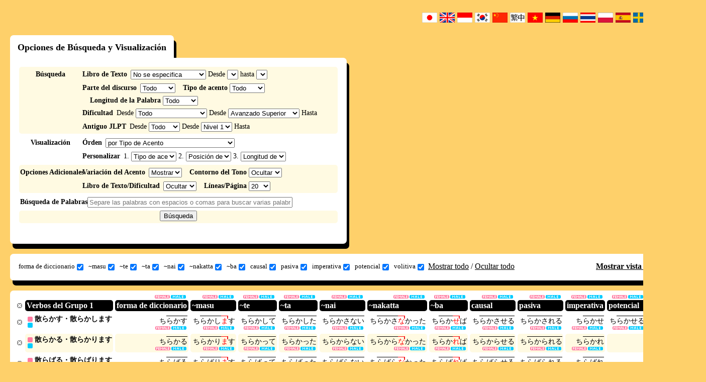

--- FILE ---
content_type: text/html; charset=UTF-8
request_url: https://www.gavo.t.u-tokyo.ac.jp/ojad/esp/search/index/page:14
body_size: 17053
content:
<!DOCTYPE html>
<html>
<head>
    <meta http-equiv="X-UA-Compatible" content="IE=10" />
<meta http-equiv="Content-Type" content="text/html; charset=utf-8" /><title>
    OJAD - Resultados de la Búsqueda</title>
<meta name="keywords" content="Diccionario de Acento Japonés Online, OJAD, Japonés, Acento, Diccionario, Libro de texto, Minna No Nihongo, Japonés Estándar"/><meta name="description" content="OJAD es un diccionario en línea para estudiantes y profesores de japonés. Este recurso puede ser utilizado para el autoaprendizaje del estudiante y para el aprendizaje de la prosodia, tanto en el aula de japonés como en las sesiones de formación de su profesorado. Además, para los hablantes nativos, puede ser utilizado como referencia de los acentos del dialecto de Tokio."/><script type="text/javascript" src="/ojad/js/jquery-1.7.2.min.js"></script>
<!--[if lt IE 9]>
<script type="text/javascript" src="/ojad/js/excanvas.compiled.js"></script><![endif]-->

<link href="/ojad/favicon.ico" type="image/x-icon" rel="icon"/><link href="/ojad/favicon.ico" type="image/x-icon" rel="shortcut icon"/><link rel="stylesheet" type="text/css" href="/ojad/css/reset.css?20180709"/><link rel="stylesheet" type="text/css" href="/ojad/css/base.css?20180709"/><link rel="stylesheet" type="text/css" href="/ojad/css/lang_esp.css?20180709"/><link rel="stylesheet" type="text/css" href="/ojad/css/selif.css?20180709"/><script type="text/javascript" src="/ojad/js/jquery.ui.core.js?20180709"></script><script type="text/javascript" src="/ojad/js/jquery.ui.widget.js?20180709"></script><script type="text/javascript" src="/ojad/js/jquery.ui.mouse.js?20180709"></script><script type="text/javascript" src="/ojad/js/jquery.ui.sortable.js?20180709"></script><script type="text/javascript" src="/ojad/js/dragtable.js?20180709"></script><script type="text/javascript" src="/ojad/js/function.js?20180709"></script><script type="text/javascript" src="/ojad/js/sound.js?20180709"></script>    <script type="text/javascript">

        var _gaq = _gaq || [];
        _gaq.push(['_setAccount', 'UA-34153281-1']);
        _gaq.push(['_trackPageview']);

        (function() {
            var ga = document.createElement('script'); ga.type = 'text/javascript'; ga.async = true;
            ga.src = ('https:' == document.location.protocol ? 'https://ssl' : 'http://www') + '.google-analytics.com/ga.js';
            var s = document.getElementsByTagName('script')[0]; s.parentNode.insertBefore(ga, s);
        })();
    </script>
</head>
<body id="layout_function">
<script type="text/javascript">
    baseuri = 'https://www.gavo.t.u-tokyo.ac.jp/ojad/';
</script>
<table id="container">
    <tr id="header">
        <td></td>
        <td></td>
    </tr>
    <tr id="main">
        <td>
        </td>
        <td>
            <div class="flags clearfix">
    <ul class="flags_ul">
        <li class="flag_jpn"><a href="/ojad/jpn/search/index/page:14"><img src="/ojad/img/flags/jpn.gif" alt="japan" width="30px" height="20px"/></a></li>
        <li class="flag_eng"><a href="/ojad/eng/search/index/page:14"><img src="/ojad/img/flags/eng.gif" alt="english" width="30px" height="20px"/></a></li>
        <li class="flag_idn"><a href="/ojad/idn/search/index/page:14"><img src="/ojad/img/flags/idn.gif" alt="indonesia" width="30px" height="20px"/></a></li>
        <li class="flag_kor"><a href="/ojad/kor/search/index/page:14"><img src="/ojad/img/flags/kor.gif" alt="korean" width="30px" height="20px"/></a></li>
        <li class="flag_chi"><a href="/ojad/chi/search/index/page:14"><img src="/ojad/img/flags/chi.gif?1" alt="china" width="30px" height="20px"/></a></li>
        <li class="flag_chi"><a href="/ojad/zho/search/index/page:14"><img src="/ojad/img/flags/zho.gif" alt="china" width="30px" height="20px"/></a></li>
        <li class="flag_vie"><a href="/ojad/vie/search/index/page:14"><img src="/ojad/img/flags/vie.gif" alt="vietnamese" width="30px" height="20px"/></a></li>
        <li class="flag_deu"><a href="/ojad/deu/search/index/page:14"><img src="/ojad/img/flags/deu.gif?1" alt="deutsch" width="30px" height="20px"/></a></li>
        <li class="flag_rus"><a href="/ojad/rus/search/index/page:14"><img src="/ojad/img/flags/rus.gif" alt="russian" width="30px" height="20px"/></a></li>
        <li class="flag_tha;"><a href="/ojad/tha/search/index/page:14"><img src="/ojad/img/flags/tha.gif" alt="thailand" width="30px" height="20px"/></a></li>
        <li class="flag_pol;"><a href="/ojad/pol/search/index/page:14"><img src="/ojad/img/flags/pol.png" alt="polski" width="30px" height="20px"/></a></li>
        <li class="flag_esp;"><a href="/ojad/esp/search/index/page:14"><img src="/ojad/img/flags/esp.png" alt="spanish" width="30px" height="20px"/></a></li>
        <li class="flag_swd;"><a href="/ojad/swd/search/index/page:14"><img src="/ojad/img/flags/swd.png" alt="swedish" width="30px" height="20px"/></a></li>
        <li class="flag_por;"><a href="/ojad/por/search/index/page:14"><img src="/ojad/img/flags/bra.png" alt="swedish" width="30px" height="20px"/></a></li>
        <li class="flag_swd;"><a href="/ojad/ita/search/index/page:14"><img src="/ojad/img/flags/ita.png" alt="italian" width="30px" height="20px"/></a></li>
        <li class="flag_fre;"><a href="/ojad/fre/search/index/page:14"><img src="/ojad/img/flags/fre.png" alt="french" width="30px" height="20px"/></a></li>
    </ul>
</div>

                        <div id="content" class="search ">
                <div id="search_wrapper">
    <h1 style="display:none;" class="ojad_title_oval">Búsqueda de Palabras</h1>
    <div id="search_conditions_wrapper" class="ds_t">
    <h2 class="ds_t_1">
        Opciones de Búsqueda y Visualización    </h2>
<div id="search_conditions">
    <form action="" method="post" onsubmit="ojad_search($(this));return false;">
        <div class="search_condition_group clearfix">
            <div class="search_condition_group_title">
                Búsqueda            </div>
            <div class="search_condition_group_main">
                <div class="search_condition_line clearfix">
                    <div id="search_condition_textbook" class="search_condition_param">
                        <span class="line-first">Libro de Texto</span>
                        <select id="search_textbook" class="js_search_condition" onchange="ojad_search_section_setup($(this).val());" style="width:150px;">
                            <option value="0">No se especifica</option>
                                                        <option value="1">Minna no Nihongo</option>
                                                        <option value="13">Minna no Nihongo (2ª Edición)</option>
                                                        <option value="2">Tēma betsu chūkyū</option>
                                                        <option value="3">Tēma betsu jōkyū</option>
                                                        <option value="4">Shokyū nihongo</option>
                                                        <option value="5">Chūkyū nihongo</option>
                                                        <option value="6">Hyōjun nihongo shokyū</option>
                                                        <option value="7">Hyōjun nihongo chūkyū</option>
                                                        <option value="8">GENKI (Conversación y Gramática)</option>
                                                        <option value="9">GENKI (Lectoescritura)</option>
                                                        <option value="10">JBP I</option>
                                                        <option value="11">JBP II</option>
                                                        <option value="12">JBP III</option>
                                                        <option value="14">Marugoto Actividades de Comunicación para Principiantes (Katsudô)</option>
                                                        <option value="15">Marugoto Competencias de Comunicación para Principiantes (Rikai)</option>
                                                        <option value="16">WADAIKO</option>
                                                        <option value="17">ひろこさん1</option>
                                                        <option value="18">ひろこさん2</option>
                                                        <option value="19">かんじ(一)</option>
                                                        <option value="20">できる日本語 初級</option>
                                                        <option value="21">できる日本語 初中級</option>
                                                    </select>
                        Desde <select id="search_section_begin" class="js_search_condition"></select> hasta <select id="search_section_end"></select>                    </div>
                </div>
                <div class="search_condition_line clearfix">
                    <div id="search_condition_category" class="search_condition_param">
                        <span class="line-first">Parte del discurso</span>
                        <select id="search_category" class="js_search_condition" style="width:70px">
                            <option value="0">Todo</option>
                            <option value="yougen">Todas las palabras declinables</option>
                            <option value="verb">Todos los verbos</option>
                                                                                    
                            <option value="1">Verbos del Grupo 1</option>
                                                                                    
                            <option value="2">Verbos del Grupo 2</option>
                                                                                    
                            <option value="3">Verbos del Grupo 3</option>
                                                                                    
                            <option value="4">Adjetivos-i</option>
                                                                                    
                            <option value="5">Adjetivos-na</option>
                                                                                    
                            <option value="6">Sustantivo</option>
                                                                                </select>
                    </div>
                    <div id="search_condition_accent" class="search_condition_param">
                        <span>Tipo de acento</span>
                        <select id="search_accent_type" class="js_search_condition" style="width:70px">
                            <option value="0" selected>Todo</option>
                            <option value="1">Sin acento (Tipo 0)</option>
                            <option value="2">Subida al inicio (Tipo 1)</option>
                            <option value="3">Subida en el medio</option>
                            <option value="4">Subida al final (Tipo -1)</option>
                            <option value="kifuku">Acentuado</option>
                            <option value="accent_2">Tipo 2</option>
                            <option value="accent_3">Tipo 3</option>
                            <option value="accent_4">Tipo 4</option>
                            <option value="accent_5">Tipo 5</option>
                            <option value="accent_6">Tipo 6〜</option>
                            <option value="accent_-2">Tipo -2</option>
                            <option value="accent_-3">Tipo -3</option>
                            <option value="accent_-4">Tipo -4</option>
                            <option value="accent_-5">Tipo -5</option>
                            <option value="accent_-6">Tipo -6〜</option>
                        </select>
                    </div>
                    <div id="search_condition_mola" class="search_condition_param">
                        <span>Longitud de la Palabra</span>
                        <select id="search_mola" class="js_search_condition" style="width:70px">
                            <option value="0">Todo</option>
                            <option value="1">1 mora(s)</option>
                            <option value="2">2 mora(s)</option>
                            <option value="3">3 mora(s)</option>
                            <option value="4">4 mora(s)</option>
                            <option value="5">5 mora(s)</option>
                            <option value="6">6 mora(s)</option>
                            <option value="7">7〜 mora(s)</option>
                        </select>
                    </div>
                </div>
                <div class="search_condition_line clearfix">
                    <div id="search_condition_difficulty" class="search_condition_param">
                        <span class="line-first">Dificultad</span>
                        Desde                        <select id="search_difficulty_begin" class="js_search_condition">
                            <option value="0" selected>Todo</option>
                            <option value="A1">Principiante Inferior</option>
                            <option value="A2">Principiante Superior</option>
                            <option value="B1">Intermedio Inferior</option>
                            <option value="B2">Intermedio Superior</option>
                            <option value="C1">Avanzado Inferior</option>
                            <option value="C2">Avanzado Superior</option>
                        </select>
                        Desde                        <select id="search_difficulty_end">
                            <option value="A1">Principiante Inferior</option>
                            <option value="A2">Principiante Superior</option>
                            <option value="B1">Intermedio Inferior</option>
                            <option value="B2">Intermedio Superior</option>
                            <option value="C1">Avanzado Inferior</option>
                            <option value="C2" selected>Avanzado Superior</option>
                        </select>
                        Hasta                    </div>
                </div>
                <div class="search_condition_line clearfix">
                    <div id="search_condition_level" class="search_condition_param">
                        <span class="line-first">Antiguo JLPT</span>
                        Desde                        <select id="search_level_begin" class="js_search_condition">
                            <option value="0" selected>Todo</option>
                            <option value="4">Nivel 4</option>
                            <option value="3">Nivel 3</option>
                            <option value="2">Nivel 2</option>
                            <option value="1">Nivel 1</option>
                        </select>
                        Desde                        <select id="search_level_end">
                            <option value="4">Nivel 4</option>
                            <option value="3">Nivel 3</option>
                            <option value="2">Nivel 2</option>
                            <option value="1" selected>Nivel 1</option>
                        </select>
                        Hasta                    </div>
                </div>
            </div>
        </div>
        <div class="search_condition_group clearfix">
            <div class="search_condition_group_title">
            Visualización            </div>
            <div class="search_condition_group_main">
                <div class="search_condition_line clearfix">
                    <div id="search_condition_sortprefix" class="search_condition_param">
                        <span class="line-first">Órden</span>
                        <select id="search_sortprefix" class="js_search_condition" onchange="sortprefix(this);">
                            <option value="accent" selected>por Tipo de Acento</option>
                            <option value="tail">por Posición del Acento (Desde el final)</option>
                            <option value="head">por Posición del Acento (Desde el inicio)</option>
                            <option value="difficulty">palabras de fácil a difícil</option>
                            <option value="custom">Personalizar</option>
                        </select>
                    </div>
                </div>
                <div class="search_condition_line clearfix">
                    <div id="search_condition_sort" class="search_condition_param">
                        <span class="line-first">Personalizar</span>
                                                    1.                            <select id="search_narabi1" class="js_search_condition" style="width:90px" onchange="$('#search_sortprefix').val('custom')">
                                <option value="kata_asc" selected>Tipo de acento (Sin acento -> Subida inicial -> Subida en el medio -> Subida final)</option>
                                <option value="accent_asc" >Posición del Núcleo del Acento (desde la posición inicial)</option>
                                <option value="accent_desc">Posición del Núcleo del Acento (desde la posición final)</option>
                                <option value="mola_asc" >Longitud de Palabra: Número de Mora (Ascendente)</option>
                                <option value="mola_desc">Longitud de Palabra: Número de Mora (Descendente)</option>
                                <option value="difficulty_asc">Dificultad (Ascendente)</option>
                                <Option value="difficulty_desc">Dificultad (Descendente)</option>
                                <option value="proc_asc" >Kana (Siempre se aplica después de todas las demás opciones seleccionadas)</option>
                            </select>
                                                    2.                            <select id="search_narabi2" class="js_search_condition" style="width:90px" onchange="$('#search_sortprefix').val('custom')">
                                <option value="kata_asc" >Tipo de acento (Sin acento -> Subida inicial -> Subida en el medio -> Subida final)</option>
                                <option value="accent_asc" selected>Posición del Núcleo del Acento (desde la posición inicial)</option>
                                <option value="accent_desc">Posición del Núcleo del Acento (desde la posición final)</option>
                                <option value="mola_asc" >Longitud de Palabra: Número de Mora (Ascendente)</option>
                                <option value="mola_desc">Longitud de Palabra: Número de Mora (Descendente)</option>
                                <option value="difficulty_asc">Dificultad (Ascendente)</option>
                                <Option value="difficulty_desc">Dificultad (Descendente)</option>
                                <option value="proc_asc" >Kana (Siempre se aplica después de todas las demás opciones seleccionadas)</option>
                            </select>
                                                    3.                            <select id="search_narabi3" class="js_search_condition" style="width:90px" onchange="$('#search_sortprefix').val('custom')">
                                <option value="kata_asc" >Tipo de acento (Sin acento -> Subida inicial -> Subida en el medio -> Subida final)</option>
                                <option value="accent_asc" >Posición del Núcleo del Acento (desde la posición inicial)</option>
                                <option value="accent_desc">Posición del Núcleo del Acento (desde la posición final)</option>
                                <option value="mola_asc" selected>Longitud de Palabra: Número de Mora (Ascendente)</option>
                                <option value="mola_desc">Longitud de Palabra: Número de Mora (Descendente)</option>
                                <option value="difficulty_asc">Dificultad (Ascendente)</option>
                                <Option value="difficulty_desc">Dificultad (Descendente)</option>
                                <option value="proc_asc" >Kana (Siempre se aplica después de todas las demás opciones seleccionadas)</option>
                            </select>
                                            </div>
                </div>
            </div>
        </div>
        <div class="search_condition_group clearfix">
            <div class="search_condition_group_title">
                Opciones Adicionales            </div>
            <div class="search_condition_group_main">
                <div class="search_condition_line clearfix">
                    <div id="search_condition_yure" class="search_condition_param">
                        <span class="line-first">Variación del Acento</span>
                        <select id="search_yure" class="js_search_condition">
                            <option value="visible" selected>Mostrar</option>
                            <option value="invisible">Ocultar</option>
                        </select>
                    </div>
                    <div id="search_condition_curve" class="search_condition_param">
                        <span>Contorno del Tono</span>
                        <select id="search_curve" class="js_search_condition">
                            <option value="invisible" selected>Ocultar</option>
                            <option value="fujisaki">Mostrar</option>
                        </select>
                    </div>
                </div>
                <div class="search_condition_line clearfix">
                    <div id="search_condition_curve" class="search_condition_param">
                        <span class="line-first">Libro de Texto/Dificultad</span>
                        <select id="search_details" class="js_search_condition">
                            <option value="invisible" selected>Ocultar</option>
                            <option value="visible">Mostrar</option>
                        </select>
                    </div>
                    <div id="search_condition_limit" class="search_condition_param">
                        <span>Líneas/Página</span>
                        <select id="search_limit" class="js_search_condition">
                            <option value="10">10</option>
                            <option value="20" selected>20</option>
                            <option value="30">30</option>
                            <option value="50">50</option>
                            <option value="100">100</option>
                        </select>
                    </div>
                </div>
            </div>
        </div>
        <div class="search_condition_group clearfix">
            <div class="search_condition_group_title">
                Búsqueda de Palabras            </div>
            <div class="search_condition_group_main">
                <div class="search_condition_line clearfix">
                    <div id="search_condition_word" class="search_condition_param">
                      <!-- <span class="line-first">単語の検索</span> -->
                        <input type="text" id="search_word" class="js_search_condition" placeholder="Separe las palabras con espacios o comas para buscar varias palabras."/>
                    </div>
                </div>
            </div>
        </div>
        <div class="search_condition_group search_condition_submit_group clearfix">
            <div class="search_condition_group_center">
                <div class="search_condition_line clearfix">
                    <div id="search_condition_submit">
                        <input type="submit" value="Búsqueda" />
                    </div>
                </div>
            </div>
        </div>
    </form>
    <script type="text/javascript">
        $(function(){

    });

    function ojad_search_section_setup(textbook_id){
        var sections = new Array();
        
        sections[1] = 50;
        sections[13] = 50;
        sections[2] = 25;
        sections[3] = 15;
        sections[4] = 28;
        sections[5] = 21;
        sections[6] = 48;
        sections[7] = 32;
        sections[8] = 23;
        sections[9] = 23;
        sections[10] = 25;
        sections[11] = 15;
        sections[12] = 15;
        sections[14] = 18;
        sections[15] = 18;
        sections[16] = 12;
        sections[17] = 50;
        sections[18] = 95;
        sections[19] = 14;
        sections[20] = 15;
        sections[21] = 15;
        $('#search_section_begin').empty();
        $('#search_section_end').empty();
        var i;
	    
        var section_format = 'Unidad %s';
        var option = $('<option>');
        option.val(0);
        option.text("Todo");
        $('#search_section_begin').append(option);
        var start = 1;
        if (textbook_id == 18) {start = 51;}
        for(i = start; i <= sections[textbook_id]; i++){
            var option = $('<option>');
            option.val(i);
            option.text(section_format.replace('%s', i));
            $('#search_section_begin').append(option);
            var option = $('<option>');
            option.val(i);
            option.text(section_format.replace('%s', i));
            $('#search_section_end').append(option);
        }
        $('#search_section_end').val(i - 1);
    }
    function ojad_search(form){
        var searchurl = baseuri + 'search/index/';

        conditions = new Array();
        $.each(form.find(".js_search_condition"),function(){
            if($(this).val() && $(this).val() != 0){

                var id = $(this).attr('id');
                var name = id.substr(7);
                if(name.endsWith("_begin")){
                    name = name.substr(0,name.lastIndexOf("_begin"));
                    var begin = $(this).val();
                    var end = $(this).parents("form").find("#search_" + name + "_end").val();
                    conditions.push(name + ":" + begin + "-" + end);
                }else if (name.endsWith("_end") == 5){
                
                }else{
                    conditions.push(name + ":" + $(this).val());
                }
            }
        });
        document.location = searchurl + conditions.join("/");
        return false;
    }
    function sortprefix(sel){
        var prefix = $(sel).val();
        switch(prefix){
            case "accent":
                $("#search_narabi1").val("kata_asc");
                $("#search_narabi2").val("accent_desc");
                $("#search_narabi3").val("mola_asc");
                $("#search_narabi4").val("proc_asc");
                break;
            case "tail":
                $("#search_narabi1").val("accent_desc");
                $("#search_narabi2").val("mola_asc");
                $("#search_narabi3").val("proc_asc");
                $("#search_narabi4").val("proc_asc");
                break;
            case "head":
                $("#search_narabi1").val("accent_asc");
                $("#search_narabi2").val("mola_asc");
                $("#search_narabi3").val("proc_asc");
                $("#search_narabi4").val("proc_asc");
                break;
            case "difficulty":
                $("#search_narabi1").val("difficulty_asc");
                $("#search_narabi2").val("mola_asc");
                $("#search_narabi3").val("proc_asc");
                $("#search_narabi4").val("proc_asc");
                break;
            case "custom":
                $("#search_narabi1").val("proc_asc");
                $("#search_narabi2").val("proc_asc");
                $("#search_narabi3").val("proc_asc");
                $("#search_narabi4").val("proc_asc");
                break;
        }
    }
    </script>
</div>
</div>

    
    <div id="search_visibility" class="ojad_dropshadow_standalone clearfix">
    <div>
        <form action="" method="post" onsubmit="return false;">
            <ul id="search_visibility_ul">
                                                            <li><label>forma de diccionario<input type="checkbox" name="visibility_jisho" id="visibility_jisho" onclick="visibility_change('jisho');" checked="checked"/></label></li>
                                                                                <li><label>~masu<input type="checkbox" name="visibility_masu" id="visibility_masu" onclick="visibility_change('masu');" checked="checked"/></label></li>
                                                                                <li><label>~te<input type="checkbox" name="visibility_te" id="visibility_te" onclick="visibility_change('te');" checked="checked"/></label></li>
                                                                                <li><label>~ta<input type="checkbox" name="visibility_ta" id="visibility_ta" onclick="visibility_change('ta');" checked="checked"/></label></li>
                                                                                <li><label>~nai<input type="checkbox" name="visibility_nai" id="visibility_nai" onclick="visibility_change('nai');" checked="checked"/></label></li>
                                                                                <li><label>~nakatta<input type="checkbox" name="visibility_nakatta" id="visibility_nakatta" onclick="visibility_change('nakatta');" checked="checked"/></label></li>
                                                                                <li><label>~ba<input type="checkbox" name="visibility_ba" id="visibility_ba" onclick="visibility_change('ba');" checked="checked"/></label></li>
                                                                                <li><label>causal<input type="checkbox" name="visibility_shieki" id="visibility_shieki" onclick="visibility_change('shieki');" checked="checked"/></label></li>
                                                                                <li><label>pasiva<input type="checkbox" name="visibility_ukemi" id="visibility_ukemi" onclick="visibility_change('ukemi');" checked="checked"/></label></li>
                                                                                <li><label>imperativa<input type="checkbox" name="visibility_meirei" id="visibility_meirei" onclick="visibility_change('meirei');" checked="checked"/></label></li>
                                                                                <li><label>potencial<input type="checkbox" name="visibility_kano" id="visibility_kano" onclick="visibility_change('kano');" checked="checked"/></label></li>
                                                                                <li><label>volitiva<input type="checkbox" name="visibility_ishi" id="visibility_ishi" onclick="visibility_change('ishi');" checked="checked"/></label></li>
                                                </ul>
        </form>
    </div>
    <div id="visibility_changeall">
        <a href="#" onclick="visibility_changeall(1);return false;">Mostrar todo</a> /
        <a href="#" onclick="visibility_changeall(0);return false;">Ocultar todo</a>
    </div>
    <div id="search_print">
        <a href="/ojad/search/index/display:print/page:14" target="_blank">Mostrar vista de impresión</a>    </div>
</div>
<script type="text/javascript">
    $(function(){
            if(getCookie('jisho')){
                $('#visibility_'+ 'jisho').removeAttr('checked');
            }
            visibility_change('jisho');
            if(getCookie('masu')){
                $('#visibility_'+ 'masu').removeAttr('checked');
            }
            visibility_change('masu');
            if(getCookie('te')){
                $('#visibility_'+ 'te').removeAttr('checked');
            }
            visibility_change('te');
            if(getCookie('ta')){
                $('#visibility_'+ 'ta').removeAttr('checked');
            }
            visibility_change('ta');
            if(getCookie('nai')){
                $('#visibility_'+ 'nai').removeAttr('checked');
            }
            visibility_change('nai');
            if(getCookie('nakatta')){
                $('#visibility_'+ 'nakatta').removeAttr('checked');
            }
            visibility_change('nakatta');
            if(getCookie('ba')){
                $('#visibility_'+ 'ba').removeAttr('checked');
            }
            visibility_change('ba');
            if(getCookie('shieki')){
                $('#visibility_'+ 'shieki').removeAttr('checked');
            }
            visibility_change('shieki');
            if(getCookie('ukemi')){
                $('#visibility_'+ 'ukemi').removeAttr('checked');
            }
            visibility_change('ukemi');
            if(getCookie('meirei')){
                $('#visibility_'+ 'meirei').removeAttr('checked');
            }
            visibility_change('meirei');
            if(getCookie('kano')){
                $('#visibility_'+ 'kano').removeAttr('checked');
            }
            visibility_change('kano');
            if(getCookie('ishi')){
                $('#visibility_'+ 'ishi').removeAttr('checked');
            }
            visibility_change('ishi');
    });
    function visibility_change(katsuyo_name){
        if(!$('#visibility_' + katsuyo_name).is(':checked')){
            setCookie(katsuyo_name, "hidden");
            $('.katsuyo_'+katsuyo_name+'_js').hide();
        }else{
            clearCookie(katsuyo_name);
            $('.katsuyo_'+katsuyo_name+'_js').show();
        }
    }
    
    function visibility_changeall(type){
        if(type == 0){
                setCookie('jisho', "hidden");
                $('.katsuyo_'+'jisho'+'_js').hide();
                $('#visibility_'+ 'jisho').removeAttr('checked');
                setCookie('masu', "hidden");
                $('.katsuyo_'+'masu'+'_js').hide();
                $('#visibility_'+ 'masu').removeAttr('checked');
                setCookie('te', "hidden");
                $('.katsuyo_'+'te'+'_js').hide();
                $('#visibility_'+ 'te').removeAttr('checked');
                setCookie('ta', "hidden");
                $('.katsuyo_'+'ta'+'_js').hide();
                $('#visibility_'+ 'ta').removeAttr('checked');
                setCookie('nai', "hidden");
                $('.katsuyo_'+'nai'+'_js').hide();
                $('#visibility_'+ 'nai').removeAttr('checked');
                setCookie('nakatta', "hidden");
                $('.katsuyo_'+'nakatta'+'_js').hide();
                $('#visibility_'+ 'nakatta').removeAttr('checked');
                setCookie('ba', "hidden");
                $('.katsuyo_'+'ba'+'_js').hide();
                $('#visibility_'+ 'ba').removeAttr('checked');
                setCookie('shieki', "hidden");
                $('.katsuyo_'+'shieki'+'_js').hide();
                $('#visibility_'+ 'shieki').removeAttr('checked');
                setCookie('ukemi', "hidden");
                $('.katsuyo_'+'ukemi'+'_js').hide();
                $('#visibility_'+ 'ukemi').removeAttr('checked');
                setCookie('meirei', "hidden");
                $('.katsuyo_'+'meirei'+'_js').hide();
                $('#visibility_'+ 'meirei').removeAttr('checked');
                setCookie('kano', "hidden");
                $('.katsuyo_'+'kano'+'_js').hide();
                $('#visibility_'+ 'kano').removeAttr('checked');
                setCookie('ishi', "hidden");
                $('.katsuyo_'+'ishi'+'_js').hide();
                $('#visibility_'+ 'ishi').removeAttr('checked');
        }else if(type == 1){
                clearCookie('jisho');
                $('.katsuyo_'+'jisho'+'_js').show();
                $('#visibility_'+ 'jisho').attr('checked','checked');
                clearCookie('masu');
                $('.katsuyo_'+'masu'+'_js').show();
                $('#visibility_'+ 'masu').attr('checked','checked');
                clearCookie('te');
                $('.katsuyo_'+'te'+'_js').show();
                $('#visibility_'+ 'te').attr('checked','checked');
                clearCookie('ta');
                $('.katsuyo_'+'ta'+'_js').show();
                $('#visibility_'+ 'ta').attr('checked','checked');
                clearCookie('nai');
                $('.katsuyo_'+'nai'+'_js').show();
                $('#visibility_'+ 'nai').attr('checked','checked');
                clearCookie('nakatta');
                $('.katsuyo_'+'nakatta'+'_js').show();
                $('#visibility_'+ 'nakatta').attr('checked','checked');
                clearCookie('ba');
                $('.katsuyo_'+'ba'+'_js').show();
                $('#visibility_'+ 'ba').attr('checked','checked');
                clearCookie('shieki');
                $('.katsuyo_'+'shieki'+'_js').show();
                $('#visibility_'+ 'shieki').attr('checked','checked');
                clearCookie('ukemi');
                $('.katsuyo_'+'ukemi'+'_js').show();
                $('#visibility_'+ 'ukemi').attr('checked','checked');
                clearCookie('meirei');
                $('.katsuyo_'+'meirei'+'_js').show();
                $('#visibility_'+ 'meirei').attr('checked','checked');
                clearCookie('kano');
                $('.katsuyo_'+'kano'+'_js').show();
                $('#visibility_'+ 'kano').attr('checked','checked');
                clearCookie('ishi');
                $('.katsuyo_'+'ishi'+'_js').show();
                $('#visibility_'+ 'ishi').attr('checked','checked');
        }
    }
</script>
    <div id="search_result" class="ojad_dropshadow_standalone">
                    <table id="word_table" class="draggable">
                <thead>
                    <tr>
                        <th class="visible"><p><a href="#" onclick="$(this).parents('#word_table > thead > tr').find('p').hide();$(this).parents('#word_table > thead > tr').find('th').css('padding','0');$(this).parents('#word_table > thead > tr').find('.proc_batch_button_katsuyo').css('bottom','2px');$(this).parents('#word_table > thead > tr').find('.proc_batch_button_katsuyo').css('right','-3px');return false;"></a></p></th>
                 <th class="midashi"><p>Verbos del Grupo 1</p></th>
                                    <th class="jisho katsuyo_jisho_js">
                                                <div class="proc_batch_button_katsuyo_wrapper">
                            <div class="proc_batch_button_katsuyo">
                                <a class="katsuyo_proc_female_button" href="#" onclick="pronounce_play_batch('katsuyo','0,jisho','female');return false;" style="display:none;"></a>
                                <a class="katsuyo_proc_male_button" href="#" onclick="pronounce_play_batch('katsuyo','0,jisho','male');return false;" style="display:none;"></a>
                            </div>
                        </div>
                                        <p>forma de diccionario</p>
                    </th>
                                    <th class="masu katsuyo_masu_js">
                                                <div class="proc_batch_button_katsuyo_wrapper">
                            <div class="proc_batch_button_katsuyo">
                                <a class="katsuyo_proc_female_button" href="#" onclick="pronounce_play_batch('katsuyo','1,masu','female');return false;" style="display:none;"></a>
                                <a class="katsuyo_proc_male_button" href="#" onclick="pronounce_play_batch('katsuyo','1,masu','male');return false;" style="display:none;"></a>
                            </div>
                        </div>
                                        <p>~masu</p>
                    </th>
                                    <th class="te katsuyo_te_js">
                                                <div class="proc_batch_button_katsuyo_wrapper">
                            <div class="proc_batch_button_katsuyo">
                                <a class="katsuyo_proc_female_button" href="#" onclick="pronounce_play_batch('katsuyo','2,te','female');return false;" style="display:none;"></a>
                                <a class="katsuyo_proc_male_button" href="#" onclick="pronounce_play_batch('katsuyo','2,te','male');return false;" style="display:none;"></a>
                            </div>
                        </div>
                                        <p>~te</p>
                    </th>
                                    <th class="ta katsuyo_ta_js">
                                                <div class="proc_batch_button_katsuyo_wrapper">
                            <div class="proc_batch_button_katsuyo">
                                <a class="katsuyo_proc_female_button" href="#" onclick="pronounce_play_batch('katsuyo','3,ta','female');return false;" style="display:none;"></a>
                                <a class="katsuyo_proc_male_button" href="#" onclick="pronounce_play_batch('katsuyo','3,ta','male');return false;" style="display:none;"></a>
                            </div>
                        </div>
                                        <p>~ta</p>
                    </th>
                                    <th class="nai katsuyo_nai_js">
                                                <div class="proc_batch_button_katsuyo_wrapper">
                            <div class="proc_batch_button_katsuyo">
                                <a class="katsuyo_proc_female_button" href="#" onclick="pronounce_play_batch('katsuyo','4,nai','female');return false;" style="display:none;"></a>
                                <a class="katsuyo_proc_male_button" href="#" onclick="pronounce_play_batch('katsuyo','4,nai','male');return false;" style="display:none;"></a>
                            </div>
                        </div>
                                        <p>~nai</p>
                    </th>
                                    <th class="nakatta katsuyo_nakatta_js">
                                                <div class="proc_batch_button_katsuyo_wrapper">
                            <div class="proc_batch_button_katsuyo">
                                <a class="katsuyo_proc_female_button" href="#" onclick="pronounce_play_batch('katsuyo','5,nakatta','female');return false;" style="display:none;"></a>
                                <a class="katsuyo_proc_male_button" href="#" onclick="pronounce_play_batch('katsuyo','5,nakatta','male');return false;" style="display:none;"></a>
                            </div>
                        </div>
                                        <p>~nakatta</p>
                    </th>
                                    <th class="ba katsuyo_ba_js">
                                                <div class="proc_batch_button_katsuyo_wrapper">
                            <div class="proc_batch_button_katsuyo">
                                <a class="katsuyo_proc_female_button" href="#" onclick="pronounce_play_batch('katsuyo','6,ba','female');return false;" style="display:none;"></a>
                                <a class="katsuyo_proc_male_button" href="#" onclick="pronounce_play_batch('katsuyo','6,ba','male');return false;" style="display:none;"></a>
                            </div>
                        </div>
                                        <p>~ba</p>
                    </th>
                                    <th class="shieki katsuyo_shieki_js">
                                                <div class="proc_batch_button_katsuyo_wrapper">
                            <div class="proc_batch_button_katsuyo">
                                <a class="katsuyo_proc_female_button" href="#" onclick="pronounce_play_batch('katsuyo','7,shieki','female');return false;" style="display:none;"></a>
                                <a class="katsuyo_proc_male_button" href="#" onclick="pronounce_play_batch('katsuyo','7,shieki','male');return false;" style="display:none;"></a>
                            </div>
                        </div>
                                        <p>causal</p>
                    </th>
                                    <th class="ukemi katsuyo_ukemi_js">
                                                <div class="proc_batch_button_katsuyo_wrapper">
                            <div class="proc_batch_button_katsuyo">
                                <a class="katsuyo_proc_female_button" href="#" onclick="pronounce_play_batch('katsuyo','8,ukemi','female');return false;" style="display:none;"></a>
                                <a class="katsuyo_proc_male_button" href="#" onclick="pronounce_play_batch('katsuyo','8,ukemi','male');return false;" style="display:none;"></a>
                            </div>
                        </div>
                                        <p>pasiva</p>
                    </th>
                                    <th class="meirei katsuyo_meirei_js">
                                                <div class="proc_batch_button_katsuyo_wrapper">
                            <div class="proc_batch_button_katsuyo">
                                <a class="katsuyo_proc_female_button" href="#" onclick="pronounce_play_batch('katsuyo','9,meirei','female');return false;" style="display:none;"></a>
                                <a class="katsuyo_proc_male_button" href="#" onclick="pronounce_play_batch('katsuyo','9,meirei','male');return false;" style="display:none;"></a>
                            </div>
                        </div>
                                        <p>imperativa</p>
                    </th>
                                    <th class="kano katsuyo_kano_js">
                                                <div class="proc_batch_button_katsuyo_wrapper">
                            <div class="proc_batch_button_katsuyo">
                                <a class="katsuyo_proc_female_button" href="#" onclick="pronounce_play_batch('katsuyo','10,kano','female');return false;" style="display:none;"></a>
                                <a class="katsuyo_proc_male_button" href="#" onclick="pronounce_play_batch('katsuyo','10,kano','male');return false;" style="display:none;"></a>
                            </div>
                        </div>
                                        <p>potencial</p>
                    </th>
                                    <th class="ishi katsuyo_ishi_js">
                                                <div class="proc_batch_button_katsuyo_wrapper">
                            <div class="proc_batch_button_katsuyo">
                                <a class="katsuyo_proc_female_button" href="#" onclick="pronounce_play_batch('katsuyo','11,ishi','female');return false;" style="display:none;"></a>
                                <a class="katsuyo_proc_male_button" href="#" onclick="pronounce_play_batch('katsuyo','11,ishi','male');return false;" style="display:none;"></a>
                            </div>
                        </div>
                                        <p>volitiva</p>
                    </th>
                                </tr>
                </thead>
                <tfoot>
                                            <tr>
                            <td></td>
                            <td>
                                <p style="font-weight: bold;float:left;">Reproducir todo</p>
                                <div class="katsuyo_proc_button" style="margin-top:2px;">
                                    <a class="katsuyo_proc_female_button" href="#" onclick="pronounce_play_batch('all','','female');return false;"></a>
                                    <a class="katsuyo_proc_male_button" href="#" onclick="pronounce_play_batch('all','','male');return false;"></a>
                                </div>
                            </td>
                                                            <td class="jisho katsuyo_jisho_js">

                                </td>
                                                            <td class="masu katsuyo_masu_js">

                                </td>
                                                            <td class="te katsuyo_te_js">

                                </td>
                                                            <td class="ta katsuyo_ta_js">

                                </td>
                                                            <td class="nai katsuyo_nai_js">

                                </td>
                                                            <td class="nakatta katsuyo_nakatta_js">

                                </td>
                                                            <td class="ba katsuyo_ba_js">

                                </td>
                                                            <td class="shieki katsuyo_shieki_js">

                                </td>
                                                            <td class="ukemi katsuyo_ukemi_js">

                                </td>
                                                            <td class="meirei katsuyo_meirei_js">

                                </td>
                                                            <td class="kano katsuyo_kano_js">

                                </td>
                                                            <td class="ishi katsuyo_ishi_js">

                                </td>
                                                    </tr>
                                    </tfoot>
                <tbody>
                                            <tr id="word_878">
    <td class="visible"><a href="#" onclick="$(this).parents('#word_table > tbody > tr').hide();return false;">×</a></td>
    <td class="midashi">
	      <div class="proc_batch_button_word">
        <a class="katsuyo_proc_batch_word_female_button" href="#" onclick="pronounce_play_batch('word','878','female');return false;"></a>
        <a class="katsuyo_proc_batch_word_male_button" href="#" onclick="pronounce_play_batch('word','878','male');return false;"></a>
      </div>
          <div class="midashi_wrapper">
        <p class="midashi_word">散らかす・散らかします</p>
              </div>
  </td>
                <td class="katsuyo katsuyo_jisho_js">
                                    <div class="katsuyo_proc">
        <p>
        <span class="katsuyo_accent"><span class="accented_word"><span class="mola_-4"><span class="inner"><span class="char">ち</span></span></span><span class=" accent_plain mola_-3"><span class="inner"><span class="char">ら</span></span></span><span class=" accent_plain mola_-2"><span class="inner"><span class="char">か</span></span></span><span class=" accent_plain mola_-1"><span class="inner"><span class="char">す</span></span></span></span></span>
    </p>
    <div class="katsuyo_proc_button clearfix">
                    <a class="katsuyo_proc_female_button js_proc_female_button" id="878_1_1_female" href="#" onclick="pronounce_play('878_1_1_female');return false;"></a>
                        <a class="katsuyo_proc_male_button js_proc_male_button" id="878_1_1_male" href="#" onclick="pronounce_play('878_1_1_male');return false;"></a>
            </div>
</div>
                                </td>
                            <td class="katsuyo katsuyo_masu_js">
                                    <div class="katsuyo_proc">
        <p>
        <span class="katsuyo_accent"><span class="accented_word"><span class="mola_-6"><span class="inner"><span class="char">ち</span></span></span><span class=" accent_plain mola_-5"><span class="inner"><span class="char">ら</span></span></span><span class=" accent_plain mola_-4"><span class="inner"><span class="char">か</span></span></span><span class=" accent_plain mola_-3"><span class="inner"><span class="char">し</span></span></span><span class=" accent_top mola_-2"><span class="inner"><span class="char">ま</span></span></span><span class="mola_-1"><span class="inner"><span class="char">す</span></span></span></span></span>
    </p>
    <div class="katsuyo_proc_button clearfix">
                    <a class="katsuyo_proc_female_button js_proc_female_button" id="878_2_1_female" href="#" onclick="pronounce_play('878_2_1_female');return false;"></a>
                        <a class="katsuyo_proc_male_button js_proc_male_button" id="878_2_1_male" href="#" onclick="pronounce_play('878_2_1_male');return false;"></a>
            </div>
</div>
                                </td>
                            <td class="katsuyo katsuyo_te_js">
                                    <div class="katsuyo_proc">
        <p>
        <span class="katsuyo_accent"><span class="accented_word"><span class="mola_-5"><span class="inner"><span class="char">ち</span></span></span><span class=" accent_plain mola_-4"><span class="inner"><span class="char">ら</span></span></span><span class=" accent_plain mola_-3"><span class="inner"><span class="char">か</span></span></span><span class=" accent_plain mola_-2"><span class="inner"><span class="char">し</span></span></span><span class=" accent_plain mola_-1"><span class="inner"><span class="char">て</span></span></span></span></span>
    </p>
    <div class="katsuyo_proc_button clearfix">
                    <a class="katsuyo_proc_female_button js_proc_female_button" id="878_3_1_female" href="#" onclick="pronounce_play('878_3_1_female');return false;"></a>
                        <a class="katsuyo_proc_male_button js_proc_male_button" id="878_3_1_male" href="#" onclick="pronounce_play('878_3_1_male');return false;"></a>
            </div>
</div>
                                </td>
                            <td class="katsuyo katsuyo_ta_js">
                                    <div class="katsuyo_proc">
        <p>
        <span class="katsuyo_accent"><span class="accented_word"><span class="mola_-5"><span class="inner"><span class="char">ち</span></span></span><span class=" accent_plain mola_-4"><span class="inner"><span class="char">ら</span></span></span><span class=" accent_plain mola_-3"><span class="inner"><span class="char">か</span></span></span><span class=" accent_plain mola_-2"><span class="inner"><span class="char">し</span></span></span><span class=" accent_plain mola_-1"><span class="inner"><span class="char">た</span></span></span></span></span>
    </p>
    <div class="katsuyo_proc_button clearfix">
                    <a class="katsuyo_proc_female_button js_proc_female_button" id="878_4_1_female" href="#" onclick="pronounce_play('878_4_1_female');return false;"></a>
                        <a class="katsuyo_proc_male_button js_proc_male_button" id="878_4_1_male" href="#" onclick="pronounce_play('878_4_1_male');return false;"></a>
            </div>
</div>
                                </td>
                            <td class="katsuyo katsuyo_nai_js">
                                    <div class="katsuyo_proc">
        <p>
        <span class="katsuyo_accent"><span class="accented_word"><span class="mola_-6"><span class="inner"><span class="char">ち</span></span></span><span class=" accent_plain mola_-5"><span class="inner"><span class="char">ら</span></span></span><span class=" accent_plain mola_-4"><span class="inner"><span class="char">か</span></span></span><span class=" accent_plain mola_-3"><span class="inner"><span class="char">さ</span></span></span><span class=" accent_plain mola_-2"><span class="inner"><span class="char">な</span></span></span><span class=" accent_plain mola_-1"><span class="inner"><span class="char">い</span></span></span></span></span>
    </p>
    <div class="katsuyo_proc_button clearfix">
                    <a class="katsuyo_proc_female_button js_proc_female_button" id="878_5_1_female" href="#" onclick="pronounce_play('878_5_1_female');return false;"></a>
                        <a class="katsuyo_proc_male_button js_proc_male_button" id="878_5_1_male" href="#" onclick="pronounce_play('878_5_1_male');return false;"></a>
            </div>
</div>
                                </td>
                            <td class="katsuyo katsuyo_nakatta_js">
                                    <div class="katsuyo_proc">
        <p>
        <span class="katsuyo_accent"><span class="accented_word"><span class="mola_-8"><span class="inner"><span class="char">ち</span></span></span><span class=" accent_plain mola_-7"><span class="inner"><span class="char">ら</span></span></span><span class=" accent_plain mola_-6"><span class="inner"><span class="char">か</span></span></span><span class=" accent_plain mola_-5"><span class="inner"><span class="char">さ</span></span></span><span class=" accent_top mola_-4"><span class="inner"><span class="char">な</span></span></span><span class="mola_-3"><span class="inner"><span class="char">か</span></span></span><span class="mola_-2"><span class="inner"><span class="char">っ</span></span></span><span class="mola_-1"><span class="inner"><span class="char">た</span></span></span></span></span>
    </p>
    <div class="katsuyo_proc_button clearfix">
                    <a class="katsuyo_proc_female_button js_proc_female_button" id="878_6_1_female" href="#" onclick="pronounce_play('878_6_1_female');return false;"></a>
                        <a class="katsuyo_proc_male_button js_proc_male_button" id="878_6_1_male" href="#" onclick="pronounce_play('878_6_1_male');return false;"></a>
            </div>
</div>
                                </td>
                            <td class="katsuyo katsuyo_ba_js">
                                    <div class="katsuyo_proc">
        <p>
        <span class="katsuyo_accent"><span class="accented_word"><span class="mola_-5"><span class="inner"><span class="char">ち</span></span></span><span class=" accent_plain mola_-4"><span class="inner"><span class="char">ら</span></span></span><span class=" accent_plain mola_-3"><span class="inner"><span class="char">か</span></span></span><span class=" accent_top mola_-2"><span class="inner"><span class="char">せ</span></span></span><span class="mola_-1"><span class="inner"><span class="char">ば</span></span></span></span></span>
    </p>
    <div class="katsuyo_proc_button clearfix">
                    <a class="katsuyo_proc_female_button js_proc_female_button" id="878_7_1_female" href="#" onclick="pronounce_play('878_7_1_female');return false;"></a>
                        <a class="katsuyo_proc_male_button js_proc_male_button" id="878_7_1_male" href="#" onclick="pronounce_play('878_7_1_male');return false;"></a>
            </div>
</div>
                                </td>
                            <td class="katsuyo katsuyo_shieki_js">
                                    <div class="katsuyo_proc">
        <p>
        <span class="katsuyo_accent"><span class="accented_word"><span class="mola_-6"><span class="inner"><span class="char">ち</span></span></span><span class=" accent_plain mola_-5"><span class="inner"><span class="char">ら</span></span></span><span class=" accent_plain mola_-4"><span class="inner"><span class="char">か</span></span></span><span class=" accent_plain mola_-3"><span class="inner"><span class="char">さ</span></span></span><span class=" accent_plain mola_-2"><span class="inner"><span class="char">せ</span></span></span><span class=" accent_plain mola_-1"><span class="inner"><span class="char">る</span></span></span></span></span>
    </p>
    <div class="katsuyo_proc_button clearfix">
                    <a class="katsuyo_proc_female_button js_proc_female_button" id="878_8_1_female" href="#" onclick="pronounce_play('878_8_1_female');return false;"></a>
                        <a class="katsuyo_proc_male_button js_proc_male_button" id="878_8_1_male" href="#" onclick="pronounce_play('878_8_1_male');return false;"></a>
            </div>
</div>
                                </td>
                            <td class="katsuyo katsuyo_ukemi_js">
                                    <div class="katsuyo_proc">
        <p>
        <span class="katsuyo_accent"><span class="accented_word"><span class="mola_-6"><span class="inner"><span class="char">ち</span></span></span><span class=" accent_plain mola_-5"><span class="inner"><span class="char">ら</span></span></span><span class=" accent_plain mola_-4"><span class="inner"><span class="char">か</span></span></span><span class=" accent_plain mola_-3"><span class="inner"><span class="char">さ</span></span></span><span class=" accent_plain mola_-2"><span class="inner"><span class="char">れ</span></span></span><span class=" accent_plain mola_-1"><span class="inner"><span class="char">る</span></span></span></span></span>
    </p>
    <div class="katsuyo_proc_button clearfix">
                    <a class="katsuyo_proc_female_button js_proc_female_button" id="878_9_1_female" href="#" onclick="pronounce_play('878_9_1_female');return false;"></a>
                        <a class="katsuyo_proc_male_button js_proc_male_button" id="878_9_1_male" href="#" onclick="pronounce_play('878_9_1_male');return false;"></a>
            </div>
</div>
                                </td>
                            <td class="katsuyo katsuyo_meirei_js">
                                    <div class="katsuyo_proc">
        <p>
        <span class="katsuyo_accent"><span class="accented_word"><span class="mola_-4"><span class="inner"><span class="char">ち</span></span></span><span class=" accent_plain mola_-3"><span class="inner"><span class="char">ら</span></span></span><span class=" accent_plain mola_-2"><span class="inner"><span class="char">か</span></span></span><span class=" accent_plain mola_-1"><span class="inner"><span class="char">せ</span></span></span></span></span>
    </p>
    <div class="katsuyo_proc_button clearfix">
                    <a class="katsuyo_proc_female_button js_proc_female_button" id="878_10_1_female" href="#" onclick="pronounce_play('878_10_1_female');return false;"></a>
                        <a class="katsuyo_proc_male_button js_proc_male_button" id="878_10_1_male" href="#" onclick="pronounce_play('878_10_1_male');return false;"></a>
            </div>
</div>
                                </td>
                            <td class="katsuyo katsuyo_kano_js">
                                    <div class="katsuyo_proc">
        <p>
        <span class="katsuyo_accent"><span class="accented_word"><span class="mola_-5"><span class="inner"><span class="char">ち</span></span></span><span class=" accent_plain mola_-4"><span class="inner"><span class="char">ら</span></span></span><span class=" accent_plain mola_-3"><span class="inner"><span class="char">か</span></span></span><span class=" accent_plain mola_-2"><span class="inner"><span class="char">せ</span></span></span><span class=" accent_plain mola_-1"><span class="inner"><span class="char">る</span></span></span></span></span>
    </p>
    <div class="katsuyo_proc_button clearfix">
                    <a class="katsuyo_proc_female_button js_proc_female_button" id="878_11_1_female" href="#" onclick="pronounce_play('878_11_1_female');return false;"></a>
                        <a class="katsuyo_proc_male_button js_proc_male_button" id="878_11_1_male" href="#" onclick="pronounce_play('878_11_1_male');return false;"></a>
            </div>
</div>
                                </td>
                            <td class="katsuyo katsuyo_ishi_js">
                                    <div class="katsuyo_proc">
        <p>
        <span class="katsuyo_accent"><span class="accented_word"><span class="mola_-5"><span class="inner"><span class="char">ち</span></span></span><span class=" accent_plain mola_-4"><span class="inner"><span class="char">ら</span></span></span><span class=" accent_plain mola_-3"><span class="inner"><span class="char">か</span></span></span><span class=" accent_top mola_-2"><span class="inner"><span class="char">そ</span></span></span><span class="mola_-1"><span class="inner"><span class="char">う</span></span></span></span></span>
    </p>
    <div class="katsuyo_proc_button clearfix">
                    <a class="katsuyo_proc_female_button js_proc_female_button" id="878_12_1_female" href="#" onclick="pronounce_play('878_12_1_female');return false;"></a>
                        <a class="katsuyo_proc_male_button js_proc_male_button" id="878_12_1_male" href="#" onclick="pronounce_play('878_12_1_male');return false;"></a>
            </div>
</div>
                                </td>
                </tr>
                                            <tr id="word_879">
    <td class="visible"><a href="#" onclick="$(this).parents('#word_table > tbody > tr').hide();return false;">×</a></td>
    <td class="midashi">
	      <div class="proc_batch_button_word">
        <a class="katsuyo_proc_batch_word_female_button" href="#" onclick="pronounce_play_batch('word','879','female');return false;"></a>
        <a class="katsuyo_proc_batch_word_male_button" href="#" onclick="pronounce_play_batch('word','879','male');return false;"></a>
      </div>
          <div class="midashi_wrapper">
        <p class="midashi_word">散らかる・散らかります</p>
              </div>
  </td>
                <td class="katsuyo katsuyo_jisho_js">
                                    <div class="katsuyo_proc">
        <p>
        <span class="katsuyo_accent"><span class="accented_word"><span class="mola_-4"><span class="inner"><span class="char">ち</span></span></span><span class=" accent_plain mola_-3"><span class="inner"><span class="char">ら</span></span></span><span class=" accent_plain mola_-2"><span class="inner"><span class="char">か</span></span></span><span class=" accent_plain mola_-1"><span class="inner"><span class="char">る</span></span></span></span></span>
    </p>
    <div class="katsuyo_proc_button clearfix">
                    <a class="katsuyo_proc_female_button js_proc_female_button" id="879_1_1_female" href="#" onclick="pronounce_play('879_1_1_female');return false;"></a>
                        <a class="katsuyo_proc_male_button js_proc_male_button" id="879_1_1_male" href="#" onclick="pronounce_play('879_1_1_male');return false;"></a>
            </div>
</div>
                                </td>
                            <td class="katsuyo katsuyo_masu_js">
                                    <div class="katsuyo_proc">
        <p>
        <span class="katsuyo_accent"><span class="accented_word"><span class="mola_-6"><span class="inner"><span class="char">ち</span></span></span><span class=" accent_plain mola_-5"><span class="inner"><span class="char">ら</span></span></span><span class=" accent_plain mola_-4"><span class="inner"><span class="char">か</span></span></span><span class=" accent_plain mola_-3"><span class="inner"><span class="char">り</span></span></span><span class=" accent_top mola_-2"><span class="inner"><span class="char">ま</span></span></span><span class="mola_-1"><span class="inner"><span class="char">す</span></span></span></span></span>
    </p>
    <div class="katsuyo_proc_button clearfix">
                    <a class="katsuyo_proc_female_button js_proc_female_button" id="879_2_1_female" href="#" onclick="pronounce_play('879_2_1_female');return false;"></a>
                        <a class="katsuyo_proc_male_button js_proc_male_button" id="879_2_1_male" href="#" onclick="pronounce_play('879_2_1_male');return false;"></a>
            </div>
</div>
                                </td>
                            <td class="katsuyo katsuyo_te_js">
                                    <div class="katsuyo_proc">
        <p>
        <span class="katsuyo_accent"><span class="accented_word"><span class="mola_-5"><span class="inner"><span class="char">ち</span></span></span><span class=" accent_plain mola_-4"><span class="inner"><span class="char">ら</span></span></span><span class=" accent_plain mola_-3"><span class="inner"><span class="char">か</span></span></span><span class=" accent_plain mola_-2"><span class="inner"><span class="char">っ</span></span></span><span class=" accent_plain mola_-1"><span class="inner"><span class="char">て</span></span></span></span></span>
    </p>
    <div class="katsuyo_proc_button clearfix">
                    <a class="katsuyo_proc_female_button js_proc_female_button" id="879_3_1_female" href="#" onclick="pronounce_play('879_3_1_female');return false;"></a>
                        <a class="katsuyo_proc_male_button js_proc_male_button" id="879_3_1_male" href="#" onclick="pronounce_play('879_3_1_male');return false;"></a>
            </div>
</div>
                                </td>
                            <td class="katsuyo katsuyo_ta_js">
                                    <div class="katsuyo_proc">
        <p>
        <span class="katsuyo_accent"><span class="accented_word"><span class="mola_-5"><span class="inner"><span class="char">ち</span></span></span><span class=" accent_plain mola_-4"><span class="inner"><span class="char">ら</span></span></span><span class=" accent_plain mola_-3"><span class="inner"><span class="char">か</span></span></span><span class=" accent_plain mola_-2"><span class="inner"><span class="char">っ</span></span></span><span class=" accent_plain mola_-1"><span class="inner"><span class="char">た</span></span></span></span></span>
    </p>
    <div class="katsuyo_proc_button clearfix">
                    <a class="katsuyo_proc_female_button js_proc_female_button" id="879_4_1_female" href="#" onclick="pronounce_play('879_4_1_female');return false;"></a>
                        <a class="katsuyo_proc_male_button js_proc_male_button" id="879_4_1_male" href="#" onclick="pronounce_play('879_4_1_male');return false;"></a>
            </div>
</div>
                                </td>
                            <td class="katsuyo katsuyo_nai_js">
                                    <div class="katsuyo_proc">
        <p>
        <span class="katsuyo_accent"><span class="accented_word"><span class="mola_-6"><span class="inner"><span class="char">ち</span></span></span><span class=" accent_plain mola_-5"><span class="inner"><span class="char">ら</span></span></span><span class=" accent_plain mola_-4"><span class="inner"><span class="char">か</span></span></span><span class=" accent_plain mola_-3"><span class="inner"><span class="char">ら</span></span></span><span class=" accent_plain mola_-2"><span class="inner"><span class="char">な</span></span></span><span class=" accent_plain mola_-1"><span class="inner"><span class="char">い</span></span></span></span></span>
    </p>
    <div class="katsuyo_proc_button clearfix">
                    <a class="katsuyo_proc_female_button js_proc_female_button" id="879_5_1_female" href="#" onclick="pronounce_play('879_5_1_female');return false;"></a>
                        <a class="katsuyo_proc_male_button js_proc_male_button" id="879_5_1_male" href="#" onclick="pronounce_play('879_5_1_male');return false;"></a>
            </div>
</div>
                                </td>
                            <td class="katsuyo katsuyo_nakatta_js">
                                    <div class="katsuyo_proc">
        <p>
        <span class="katsuyo_accent"><span class="accented_word"><span class="mola_-8"><span class="inner"><span class="char">ち</span></span></span><span class=" accent_plain mola_-7"><span class="inner"><span class="char">ら</span></span></span><span class=" accent_plain mola_-6"><span class="inner"><span class="char">か</span></span></span><span class=" accent_plain mola_-5"><span class="inner"><span class="char">ら</span></span></span><span class=" accent_top mola_-4"><span class="inner"><span class="char">な</span></span></span><span class="mola_-3"><span class="inner"><span class="char">か</span></span></span><span class="mola_-2"><span class="inner"><span class="char">っ</span></span></span><span class="mola_-1"><span class="inner"><span class="char">た</span></span></span></span></span>
    </p>
    <div class="katsuyo_proc_button clearfix">
                    <a class="katsuyo_proc_female_button js_proc_female_button" id="879_6_1_female" href="#" onclick="pronounce_play('879_6_1_female');return false;"></a>
                        <a class="katsuyo_proc_male_button js_proc_male_button" id="879_6_1_male" href="#" onclick="pronounce_play('879_6_1_male');return false;"></a>
            </div>
</div>
                                </td>
                            <td class="katsuyo katsuyo_ba_js">
                                    <div class="katsuyo_proc">
        <p>
        <span class="katsuyo_accent"><span class="accented_word"><span class="mola_-5"><span class="inner"><span class="char">ち</span></span></span><span class=" accent_plain mola_-4"><span class="inner"><span class="char">ら</span></span></span><span class=" accent_plain mola_-3"><span class="inner"><span class="char">か</span></span></span><span class=" accent_top mola_-2"><span class="inner"><span class="char">れ</span></span></span><span class="mola_-1"><span class="inner"><span class="char">ば</span></span></span></span></span>
    </p>
    <div class="katsuyo_proc_button clearfix">
                    <a class="katsuyo_proc_female_button js_proc_female_button" id="879_7_1_female" href="#" onclick="pronounce_play('879_7_1_female');return false;"></a>
                        <a class="katsuyo_proc_male_button js_proc_male_button" id="879_7_1_male" href="#" onclick="pronounce_play('879_7_1_male');return false;"></a>
            </div>
</div>
                                </td>
                            <td class="katsuyo katsuyo_shieki_js">
                                    <div class="katsuyo_proc">
        <p>
        <span class="katsuyo_accent"><span class="accented_word"><span class="mola_-6"><span class="inner"><span class="char">ち</span></span></span><span class=" accent_plain mola_-5"><span class="inner"><span class="char">ら</span></span></span><span class=" accent_plain mola_-4"><span class="inner"><span class="char">か</span></span></span><span class=" accent_plain mola_-3"><span class="inner"><span class="char">ら</span></span></span><span class=" accent_plain mola_-2"><span class="inner"><span class="char">せ</span></span></span><span class=" accent_plain mola_-1"><span class="inner"><span class="char">る</span></span></span></span></span>
    </p>
    <div class="katsuyo_proc_button clearfix">
                    <a class="katsuyo_proc_female_button js_proc_female_button" id="879_8_1_female" href="#" onclick="pronounce_play('879_8_1_female');return false;"></a>
                        <a class="katsuyo_proc_male_button js_proc_male_button" id="879_8_1_male" href="#" onclick="pronounce_play('879_8_1_male');return false;"></a>
            </div>
</div>
                                </td>
                            <td class="katsuyo katsuyo_ukemi_js">
                                    <div class="katsuyo_proc">
        <p>
        <span class="katsuyo_accent"><span class="accented_word"><span class="mola_-6"><span class="inner"><span class="char">ち</span></span></span><span class=" accent_plain mola_-5"><span class="inner"><span class="char">ら</span></span></span><span class=" accent_plain mola_-4"><span class="inner"><span class="char">か</span></span></span><span class=" accent_plain mola_-3"><span class="inner"><span class="char">ら</span></span></span><span class=" accent_plain mola_-2"><span class="inner"><span class="char">れ</span></span></span><span class=" accent_plain mola_-1"><span class="inner"><span class="char">る</span></span></span></span></span>
    </p>
    <div class="katsuyo_proc_button clearfix">
                    <a class="katsuyo_proc_female_button js_proc_female_button" id="879_9_1_female" href="#" onclick="pronounce_play('879_9_1_female');return false;"></a>
                        <a class="katsuyo_proc_male_button js_proc_male_button" id="879_9_1_male" href="#" onclick="pronounce_play('879_9_1_male');return false;"></a>
            </div>
</div>
                                </td>
                            <td class="katsuyo katsuyo_meirei_js">
                                    <div class="katsuyo_proc">
        <p>
        <span class="katsuyo_accent"><span class="accented_word"><span class="mola_-4"><span class="inner"><span class="char">ち</span></span></span><span class=" accent_plain mola_-3"><span class="inner"><span class="char">ら</span></span></span><span class=" accent_plain mola_-2"><span class="inner"><span class="char">か</span></span></span><span class=" accent_plain mola_-1"><span class="inner"><span class="char">れ</span></span></span></span></span>
    </p>
    <div class="katsuyo_proc_button clearfix">
                    <a class="katsuyo_proc_female_button js_proc_female_button" id="879_10_1_female" href="#" onclick="pronounce_play('879_10_1_female');return false;"></a>
                        <a class="katsuyo_proc_male_button js_proc_male_button" id="879_10_1_male" href="#" onclick="pronounce_play('879_10_1_male');return false;"></a>
            </div>
</div>
                                </td>
                            <td class="katsuyo katsuyo_kano_js"></td>
                        <td class="katsuyo katsuyo_ishi_js">
                                    <div class="katsuyo_proc">
        <p>
        <span class="katsuyo_accent"><span class="accented_word"><span class="mola_-5"><span class="inner"><span class="char">ち</span></span></span><span class=" accent_plain mola_-4"><span class="inner"><span class="char">ら</span></span></span><span class=" accent_plain mola_-3"><span class="inner"><span class="char">か</span></span></span><span class=" accent_top mola_-2"><span class="inner"><span class="char">ろ</span></span></span><span class="mola_-1"><span class="inner"><span class="char">う</span></span></span></span></span>
    </p>
    <div class="katsuyo_proc_button clearfix">
                    <a class="katsuyo_proc_female_button js_proc_female_button" id="879_12_1_female" href="#" onclick="pronounce_play('879_12_1_female');return false;"></a>
                        <a class="katsuyo_proc_male_button js_proc_male_button" id="879_12_1_male" href="#" onclick="pronounce_play('879_12_1_male');return false;"></a>
            </div>
</div>
                                </td>
                </tr>
                                            <tr id="word_881">
    <td class="visible"><a href="#" onclick="$(this).parents('#word_table > tbody > tr').hide();return false;">×</a></td>
    <td class="midashi">
	      <div class="proc_batch_button_word">
        <a class="katsuyo_proc_batch_word_female_button" href="#" onclick="pronounce_play_batch('word','881','female');return false;"></a>
        <a class="katsuyo_proc_batch_word_male_button" href="#" onclick="pronounce_play_batch('word','881','male');return false;"></a>
      </div>
          <div class="midashi_wrapper">
        <p class="midashi_word">散らばる・散らばります</p>
              </div>
  </td>
                <td class="katsuyo katsuyo_jisho_js">
                                    <div class="katsuyo_proc">
        <p>
        <span class="katsuyo_accent"><span class="accented_word"><span class="mola_-4"><span class="inner"><span class="char">ち</span></span></span><span class=" accent_plain mola_-3"><span class="inner"><span class="char">ら</span></span></span><span class=" accent_plain mola_-2"><span class="inner"><span class="char">ば</span></span></span><span class=" accent_plain mola_-1"><span class="inner"><span class="char">る</span></span></span></span></span>
    </p>
    <div class="katsuyo_proc_button clearfix">
                    <a class="katsuyo_proc_female_button js_proc_female_button" id="881_1_1_female" href="#" onclick="pronounce_play('881_1_1_female');return false;"></a>
                        <a class="katsuyo_proc_male_button js_proc_male_button" id="881_1_1_male" href="#" onclick="pronounce_play('881_1_1_male');return false;"></a>
            </div>
</div>
                                </td>
                            <td class="katsuyo katsuyo_masu_js">
                                    <div class="katsuyo_proc">
        <p>
        <span class="katsuyo_accent"><span class="accented_word"><span class="mola_-6"><span class="inner"><span class="char">ち</span></span></span><span class=" accent_plain mola_-5"><span class="inner"><span class="char">ら</span></span></span><span class=" accent_plain mola_-4"><span class="inner"><span class="char">ば</span></span></span><span class=" accent_plain mola_-3"><span class="inner"><span class="char">り</span></span></span><span class=" accent_top mola_-2"><span class="inner"><span class="char">ま</span></span></span><span class="mola_-1"><span class="inner"><span class="char">す</span></span></span></span></span>
    </p>
    <div class="katsuyo_proc_button clearfix">
                    <a class="katsuyo_proc_female_button js_proc_female_button" id="881_2_1_female" href="#" onclick="pronounce_play('881_2_1_female');return false;"></a>
                        <a class="katsuyo_proc_male_button js_proc_male_button" id="881_2_1_male" href="#" onclick="pronounce_play('881_2_1_male');return false;"></a>
            </div>
</div>
                                </td>
                            <td class="katsuyo katsuyo_te_js">
                                    <div class="katsuyo_proc">
        <p>
        <span class="katsuyo_accent"><span class="accented_word"><span class="mola_-5"><span class="inner"><span class="char">ち</span></span></span><span class=" accent_plain mola_-4"><span class="inner"><span class="char">ら</span></span></span><span class=" accent_plain mola_-3"><span class="inner"><span class="char">ば</span></span></span><span class=" accent_plain mola_-2"><span class="inner"><span class="char">っ</span></span></span><span class=" accent_plain mola_-1"><span class="inner"><span class="char">て</span></span></span></span></span>
    </p>
    <div class="katsuyo_proc_button clearfix">
                    <a class="katsuyo_proc_female_button js_proc_female_button" id="881_3_1_female" href="#" onclick="pronounce_play('881_3_1_female');return false;"></a>
                        <a class="katsuyo_proc_male_button js_proc_male_button" id="881_3_1_male" href="#" onclick="pronounce_play('881_3_1_male');return false;"></a>
            </div>
</div>
                                </td>
                            <td class="katsuyo katsuyo_ta_js">
                                    <div class="katsuyo_proc">
        <p>
        <span class="katsuyo_accent"><span class="accented_word"><span class="mola_-5"><span class="inner"><span class="char">ち</span></span></span><span class=" accent_plain mola_-4"><span class="inner"><span class="char">ら</span></span></span><span class=" accent_plain mola_-3"><span class="inner"><span class="char">ば</span></span></span><span class=" accent_plain mola_-2"><span class="inner"><span class="char">っ</span></span></span><span class=" accent_plain mola_-1"><span class="inner"><span class="char">た</span></span></span></span></span>
    </p>
    <div class="katsuyo_proc_button clearfix">
                    <a class="katsuyo_proc_female_button js_proc_female_button" id="881_4_1_female" href="#" onclick="pronounce_play('881_4_1_female');return false;"></a>
                        <a class="katsuyo_proc_male_button js_proc_male_button" id="881_4_1_male" href="#" onclick="pronounce_play('881_4_1_male');return false;"></a>
            </div>
</div>
                                </td>
                            <td class="katsuyo katsuyo_nai_js">
                                    <div class="katsuyo_proc">
        <p>
        <span class="katsuyo_accent"><span class="accented_word"><span class="mola_-6"><span class="inner"><span class="char">ち</span></span></span><span class=" accent_plain mola_-5"><span class="inner"><span class="char">ら</span></span></span><span class=" accent_plain mola_-4"><span class="inner"><span class="char">ば</span></span></span><span class=" accent_plain mola_-3"><span class="inner"><span class="char">ら</span></span></span><span class=" accent_plain mola_-2"><span class="inner"><span class="char">な</span></span></span><span class=" accent_plain mola_-1"><span class="inner"><span class="char">い</span></span></span></span></span>
    </p>
    <div class="katsuyo_proc_button clearfix">
                    <a class="katsuyo_proc_female_button js_proc_female_button" id="881_5_1_female" href="#" onclick="pronounce_play('881_5_1_female');return false;"></a>
                        <a class="katsuyo_proc_male_button js_proc_male_button" id="881_5_1_male" href="#" onclick="pronounce_play('881_5_1_male');return false;"></a>
            </div>
</div>
                                </td>
                            <td class="katsuyo katsuyo_nakatta_js">
                                    <div class="katsuyo_proc">
        <p>
        <span class="katsuyo_accent"><span class="accented_word"><span class="mola_-8"><span class="inner"><span class="char">ち</span></span></span><span class=" accent_plain mola_-7"><span class="inner"><span class="char">ら</span></span></span><span class=" accent_plain mola_-6"><span class="inner"><span class="char">ば</span></span></span><span class=" accent_plain mola_-5"><span class="inner"><span class="char">ら</span></span></span><span class=" accent_top mola_-4"><span class="inner"><span class="char">な</span></span></span><span class="mola_-3"><span class="inner"><span class="char">か</span></span></span><span class="mola_-2"><span class="inner"><span class="char">っ</span></span></span><span class="mola_-1"><span class="inner"><span class="char">た</span></span></span></span></span>
    </p>
    <div class="katsuyo_proc_button clearfix">
                    <a class="katsuyo_proc_female_button js_proc_female_button" id="881_6_1_female" href="#" onclick="pronounce_play('881_6_1_female');return false;"></a>
                        <a class="katsuyo_proc_male_button js_proc_male_button" id="881_6_1_male" href="#" onclick="pronounce_play('881_6_1_male');return false;"></a>
            </div>
</div>
                                </td>
                            <td class="katsuyo katsuyo_ba_js">
                                    <div class="katsuyo_proc">
        <p>
        <span class="katsuyo_accent"><span class="accented_word"><span class="mola_-5"><span class="inner"><span class="char">ち</span></span></span><span class=" accent_plain mola_-4"><span class="inner"><span class="char">ら</span></span></span><span class=" accent_plain mola_-3"><span class="inner"><span class="char">ば</span></span></span><span class=" accent_top mola_-2"><span class="inner"><span class="char">れ</span></span></span><span class="mola_-1"><span class="inner"><span class="char">ば</span></span></span></span></span>
    </p>
    <div class="katsuyo_proc_button clearfix">
                    <a class="katsuyo_proc_female_button js_proc_female_button" id="881_7_1_female" href="#" onclick="pronounce_play('881_7_1_female');return false;"></a>
                        <a class="katsuyo_proc_male_button js_proc_male_button" id="881_7_1_male" href="#" onclick="pronounce_play('881_7_1_male');return false;"></a>
            </div>
</div>
                                </td>
                            <td class="katsuyo katsuyo_shieki_js">
                                    <div class="katsuyo_proc">
        <p>
        <span class="katsuyo_accent"><span class="accented_word"><span class="mola_-6"><span class="inner"><span class="char">ち</span></span></span><span class=" accent_plain mola_-5"><span class="inner"><span class="char">ら</span></span></span><span class=" accent_plain mola_-4"><span class="inner"><span class="char">ば</span></span></span><span class=" accent_plain mola_-3"><span class="inner"><span class="char">ら</span></span></span><span class=" accent_plain mola_-2"><span class="inner"><span class="char">せ</span></span></span><span class=" accent_plain mola_-1"><span class="inner"><span class="char">る</span></span></span></span></span>
    </p>
    <div class="katsuyo_proc_button clearfix">
                    <a class="katsuyo_proc_female_button js_proc_female_button" id="881_8_1_female" href="#" onclick="pronounce_play('881_8_1_female');return false;"></a>
                        <a class="katsuyo_proc_male_button js_proc_male_button" id="881_8_1_male" href="#" onclick="pronounce_play('881_8_1_male');return false;"></a>
            </div>
</div>
                                </td>
                            <td class="katsuyo katsuyo_ukemi_js">
                                    <div class="katsuyo_proc">
        <p>
        <span class="katsuyo_accent"><span class="accented_word"><span class="mola_-6"><span class="inner"><span class="char">ち</span></span></span><span class=" accent_plain mola_-5"><span class="inner"><span class="char">ら</span></span></span><span class=" accent_plain mola_-4"><span class="inner"><span class="char">ば</span></span></span><span class=" accent_plain mola_-3"><span class="inner"><span class="char">ら</span></span></span><span class=" accent_plain mola_-2"><span class="inner"><span class="char">れ</span></span></span><span class=" accent_plain mola_-1"><span class="inner"><span class="char">る</span></span></span></span></span>
    </p>
    <div class="katsuyo_proc_button clearfix">
                    <a class="katsuyo_proc_female_button js_proc_female_button" id="881_9_1_female" href="#" onclick="pronounce_play('881_9_1_female');return false;"></a>
                        <a class="katsuyo_proc_male_button js_proc_male_button" id="881_9_1_male" href="#" onclick="pronounce_play('881_9_1_male');return false;"></a>
            </div>
</div>
                                </td>
                            <td class="katsuyo katsuyo_meirei_js">
                                    <div class="katsuyo_proc">
        <p>
        <span class="katsuyo_accent"><span class="accented_word"><span class="mola_-4"><span class="inner"><span class="char">ち</span></span></span><span class=" accent_plain mola_-3"><span class="inner"><span class="char">ら</span></span></span><span class=" accent_plain mola_-2"><span class="inner"><span class="char">ば</span></span></span><span class=" accent_plain mola_-1"><span class="inner"><span class="char">れ</span></span></span></span></span>
    </p>
    <div class="katsuyo_proc_button clearfix">
                    <a class="katsuyo_proc_female_button js_proc_female_button" id="881_10_1_female" href="#" onclick="pronounce_play('881_10_1_female');return false;"></a>
                        <a class="katsuyo_proc_male_button js_proc_male_button" id="881_10_1_male" href="#" onclick="pronounce_play('881_10_1_male');return false;"></a>
            </div>
</div>
                                </td>
                            <td class="katsuyo katsuyo_kano_js"></td>
                        <td class="katsuyo katsuyo_ishi_js">
                                    <div class="katsuyo_proc">
        <p>
        <span class="katsuyo_accent"><span class="accented_word"><span class="mola_-5"><span class="inner"><span class="char">ち</span></span></span><span class=" accent_plain mola_-4"><span class="inner"><span class="char">ら</span></span></span><span class=" accent_plain mola_-3"><span class="inner"><span class="char">ば</span></span></span><span class=" accent_top mola_-2"><span class="inner"><span class="char">ろ</span></span></span><span class="mola_-1"><span class="inner"><span class="char">う</span></span></span></span></span>
    </p>
    <div class="katsuyo_proc_button clearfix">
                    <a class="katsuyo_proc_female_button js_proc_female_button" id="881_12_1_female" href="#" onclick="pronounce_play('881_12_1_female');return false;"></a>
                        <a class="katsuyo_proc_male_button js_proc_male_button" id="881_12_1_male" href="#" onclick="pronounce_play('881_12_1_male');return false;"></a>
            </div>
</div>
                                </td>
                </tr>
                                            <tr id="word_884">
    <td class="visible"><a href="#" onclick="$(this).parents('#word_table > tbody > tr').hide();return false;">×</a></td>
    <td class="midashi">
	      <div class="proc_batch_button_word">
        <a class="katsuyo_proc_batch_word_female_button" href="#" onclick="pronounce_play_batch('word','884','female');return false;"></a>
        <a class="katsuyo_proc_batch_word_male_button" href="#" onclick="pronounce_play_batch('word','884','male');return false;"></a>
      </div>
          <div class="midashi_wrapper">
        <p class="midashi_word">捕まる・捕まります</p>
              </div>
  </td>
                <td class="katsuyo katsuyo_jisho_js">
                                    <div class="katsuyo_proc">
        <p>
        <span class="katsuyo_accent"><span class="accented_word"><span class="mola_-4"><span class="inner"><span class="char">つ</span></span></span><span class=" accent_plain mola_-3"><span class="inner"><span class="char">か</span></span></span><span class=" accent_plain mola_-2"><span class="inner"><span class="char">ま</span></span></span><span class=" accent_plain mola_-1"><span class="inner"><span class="char">る</span></span></span></span></span>
    </p>
    <div class="katsuyo_proc_button clearfix">
                    <a class="katsuyo_proc_female_button js_proc_female_button" id="884_1_1_female" href="#" onclick="pronounce_play('884_1_1_female');return false;"></a>
                        <a class="katsuyo_proc_male_button js_proc_male_button" id="884_1_1_male" href="#" onclick="pronounce_play('884_1_1_male');return false;"></a>
            </div>
</div>
                                </td>
                            <td class="katsuyo katsuyo_masu_js">
                                    <div class="katsuyo_proc">
        <p>
        <span class="katsuyo_accent"><span class="accented_word"><span class="mola_-6"><span class="inner"><span class="char">つ</span></span></span><span class=" accent_plain mola_-5"><span class="inner"><span class="char">か</span></span></span><span class=" accent_plain mola_-4"><span class="inner"><span class="char">ま</span></span></span><span class=" accent_plain mola_-3"><span class="inner"><span class="char">り</span></span></span><span class=" accent_top mola_-2"><span class="inner"><span class="char">ま</span></span></span><span class="mola_-1"><span class="inner"><span class="char">す</span></span></span></span></span>
    </p>
    <div class="katsuyo_proc_button clearfix">
                    <a class="katsuyo_proc_female_button js_proc_female_button" id="884_2_1_female" href="#" onclick="pronounce_play('884_2_1_female');return false;"></a>
                        <a class="katsuyo_proc_male_button js_proc_male_button" id="884_2_1_male" href="#" onclick="pronounce_play('884_2_1_male');return false;"></a>
            </div>
</div>
                                </td>
                            <td class="katsuyo katsuyo_te_js">
                                    <div class="katsuyo_proc">
        <p>
        <span class="katsuyo_accent"><span class="accented_word"><span class="mola_-5"><span class="inner"><span class="char">つ</span></span></span><span class=" accent_plain mola_-4"><span class="inner"><span class="char">か</span></span></span><span class=" accent_plain mola_-3"><span class="inner"><span class="char">ま</span></span></span><span class=" accent_plain mola_-2"><span class="inner"><span class="char">っ</span></span></span><span class=" accent_plain mola_-1"><span class="inner"><span class="char">て</span></span></span></span></span>
    </p>
    <div class="katsuyo_proc_button clearfix">
                    <a class="katsuyo_proc_female_button js_proc_female_button" id="884_3_1_female" href="#" onclick="pronounce_play('884_3_1_female');return false;"></a>
                        <a class="katsuyo_proc_male_button js_proc_male_button" id="884_3_1_male" href="#" onclick="pronounce_play('884_3_1_male');return false;"></a>
            </div>
</div>
                                </td>
                            <td class="katsuyo katsuyo_ta_js">
                                    <div class="katsuyo_proc">
        <p>
        <span class="katsuyo_accent"><span class="accented_word"><span class="mola_-5"><span class="inner"><span class="char">つ</span></span></span><span class=" accent_plain mola_-4"><span class="inner"><span class="char">か</span></span></span><span class=" accent_plain mola_-3"><span class="inner"><span class="char">ま</span></span></span><span class=" accent_plain mola_-2"><span class="inner"><span class="char">っ</span></span></span><span class=" accent_plain mola_-1"><span class="inner"><span class="char">た</span></span></span></span></span>
    </p>
    <div class="katsuyo_proc_button clearfix">
                    <a class="katsuyo_proc_female_button js_proc_female_button" id="884_4_1_female" href="#" onclick="pronounce_play('884_4_1_female');return false;"></a>
                        <a class="katsuyo_proc_male_button js_proc_male_button" id="884_4_1_male" href="#" onclick="pronounce_play('884_4_1_male');return false;"></a>
            </div>
</div>
                                </td>
                            <td class="katsuyo katsuyo_nai_js">
                                    <div class="katsuyo_proc">
        <p>
        <span class="katsuyo_accent"><span class="accented_word"><span class="mola_-6"><span class="inner"><span class="char">つ</span></span></span><span class=" accent_plain mola_-5"><span class="inner"><span class="char">か</span></span></span><span class=" accent_plain mola_-4"><span class="inner"><span class="char">ま</span></span></span><span class=" accent_plain mola_-3"><span class="inner"><span class="char">ら</span></span></span><span class=" accent_plain mola_-2"><span class="inner"><span class="char">な</span></span></span><span class=" accent_plain mola_-1"><span class="inner"><span class="char">い</span></span></span></span></span>
    </p>
    <div class="katsuyo_proc_button clearfix">
                    <a class="katsuyo_proc_female_button js_proc_female_button" id="884_5_1_female" href="#" onclick="pronounce_play('884_5_1_female');return false;"></a>
                        <a class="katsuyo_proc_male_button js_proc_male_button" id="884_5_1_male" href="#" onclick="pronounce_play('884_5_1_male');return false;"></a>
            </div>
</div>
                                </td>
                            <td class="katsuyo katsuyo_nakatta_js">
                                    <div class="katsuyo_proc">
        <p>
        <span class="katsuyo_accent"><span class="accented_word"><span class="mola_-8"><span class="inner"><span class="char">つ</span></span></span><span class=" accent_plain mola_-7"><span class="inner"><span class="char">か</span></span></span><span class=" accent_plain mola_-6"><span class="inner"><span class="char">ま</span></span></span><span class=" accent_plain mola_-5"><span class="inner"><span class="char">ら</span></span></span><span class=" accent_top mola_-4"><span class="inner"><span class="char">な</span></span></span><span class="mola_-3"><span class="inner"><span class="char">か</span></span></span><span class="mola_-2"><span class="inner"><span class="char">っ</span></span></span><span class="mola_-1"><span class="inner"><span class="char">た</span></span></span></span></span>
    </p>
    <div class="katsuyo_proc_button clearfix">
                    <a class="katsuyo_proc_female_button js_proc_female_button" id="884_6_1_female" href="#" onclick="pronounce_play('884_6_1_female');return false;"></a>
                        <a class="katsuyo_proc_male_button js_proc_male_button" id="884_6_1_male" href="#" onclick="pronounce_play('884_6_1_male');return false;"></a>
            </div>
</div>
                                </td>
                            <td class="katsuyo katsuyo_ba_js">
                                    <div class="katsuyo_proc">
        <p>
        <span class="katsuyo_accent"><span class="accented_word"><span class="mola_-5"><span class="inner"><span class="char">つ</span></span></span><span class=" accent_plain mola_-4"><span class="inner"><span class="char">か</span></span></span><span class=" accent_plain mola_-3"><span class="inner"><span class="char">ま</span></span></span><span class=" accent_top mola_-2"><span class="inner"><span class="char">れ</span></span></span><span class="mola_-1"><span class="inner"><span class="char">ば</span></span></span></span></span>
    </p>
    <div class="katsuyo_proc_button clearfix">
                    <a class="katsuyo_proc_female_button js_proc_female_button" id="884_7_1_female" href="#" onclick="pronounce_play('884_7_1_female');return false;"></a>
                        <a class="katsuyo_proc_male_button js_proc_male_button" id="884_7_1_male" href="#" onclick="pronounce_play('884_7_1_male');return false;"></a>
            </div>
</div>
                                </td>
                            <td class="katsuyo katsuyo_shieki_js">
                                    <div class="katsuyo_proc">
        <p>
        <span class="katsuyo_accent"><span class="accented_word"><span class="mola_-6"><span class="inner"><span class="char">つ</span></span></span><span class=" accent_plain mola_-5"><span class="inner"><span class="char">か</span></span></span><span class=" accent_plain mola_-4"><span class="inner"><span class="char">ま</span></span></span><span class=" accent_plain mola_-3"><span class="inner"><span class="char">ら</span></span></span><span class=" accent_plain mola_-2"><span class="inner"><span class="char">せ</span></span></span><span class=" accent_plain mola_-1"><span class="inner"><span class="char">る</span></span></span></span></span>
    </p>
    <div class="katsuyo_proc_button clearfix">
                    <a class="katsuyo_proc_female_button js_proc_female_button" id="884_8_1_female" href="#" onclick="pronounce_play('884_8_1_female');return false;"></a>
                        <a class="katsuyo_proc_male_button js_proc_male_button" id="884_8_1_male" href="#" onclick="pronounce_play('884_8_1_male');return false;"></a>
            </div>
</div>
                                </td>
                            <td class="katsuyo katsuyo_ukemi_js">
                                    <div class="katsuyo_proc">
        <p>
        <span class="katsuyo_accent"><span class="accented_word"><span class="mola_-6"><span class="inner"><span class="char">つ</span></span></span><span class=" accent_plain mola_-5"><span class="inner"><span class="char">か</span></span></span><span class=" accent_plain mola_-4"><span class="inner"><span class="char">ま</span></span></span><span class=" accent_plain mola_-3"><span class="inner"><span class="char">ら</span></span></span><span class=" accent_plain mola_-2"><span class="inner"><span class="char">れ</span></span></span><span class=" accent_plain mola_-1"><span class="inner"><span class="char">る</span></span></span></span></span>
    </p>
    <div class="katsuyo_proc_button clearfix">
                    <a class="katsuyo_proc_female_button js_proc_female_button" id="884_9_1_female" href="#" onclick="pronounce_play('884_9_1_female');return false;"></a>
                        <a class="katsuyo_proc_male_button js_proc_male_button" id="884_9_1_male" href="#" onclick="pronounce_play('884_9_1_male');return false;"></a>
            </div>
</div>
                                </td>
                            <td class="katsuyo katsuyo_meirei_js">
                                    <div class="katsuyo_proc">
        <p>
        <span class="katsuyo_accent"><span class="accented_word"><span class="mola_-4"><span class="inner"><span class="char">つ</span></span></span><span class=" accent_plain mola_-3"><span class="inner"><span class="char">か</span></span></span><span class=" accent_plain mola_-2"><span class="inner"><span class="char">ま</span></span></span><span class=" accent_plain mola_-1"><span class="inner"><span class="char">れ</span></span></span></span></span>
    </p>
    <div class="katsuyo_proc_button clearfix">
                    <a class="katsuyo_proc_female_button js_proc_female_button" id="884_10_1_female" href="#" onclick="pronounce_play('884_10_1_female');return false;"></a>
                        <a class="katsuyo_proc_male_button js_proc_male_button" id="884_10_1_male" href="#" onclick="pronounce_play('884_10_1_male');return false;"></a>
            </div>
</div>
                                </td>
                            <td class="katsuyo katsuyo_kano_js">
                                    <div class="katsuyo_proc">
        <p>
        <span class="katsuyo_accent"><span class="accented_word"><span class="mola_-5"><span class="inner"><span class="char">つ</span></span></span><span class=" accent_plain mola_-4"><span class="inner"><span class="char">か</span></span></span><span class=" accent_plain mola_-3"><span class="inner"><span class="char">ま</span></span></span><span class=" accent_plain mola_-2"><span class="inner"><span class="char">れ</span></span></span><span class=" accent_plain mola_-1"><span class="inner"><span class="char">る</span></span></span></span></span>
    </p>
    <div class="katsuyo_proc_button clearfix">
                    <a class="katsuyo_proc_female_button js_proc_female_button" id="884_11_1_female" href="#" onclick="pronounce_play('884_11_1_female');return false;"></a>
                        <a class="katsuyo_proc_male_button js_proc_male_button" id="884_11_1_male" href="#" onclick="pronounce_play('884_11_1_male');return false;"></a>
            </div>
</div>
                                </td>
                            <td class="katsuyo katsuyo_ishi_js">
                                    <div class="katsuyo_proc">
        <p>
        <span class="katsuyo_accent"><span class="accented_word"><span class="mola_-5"><span class="inner"><span class="char">つ</span></span></span><span class=" accent_plain mola_-4"><span class="inner"><span class="char">か</span></span></span><span class=" accent_plain mola_-3"><span class="inner"><span class="char">ま</span></span></span><span class=" accent_top mola_-2"><span class="inner"><span class="char">ろ</span></span></span><span class="mola_-1"><span class="inner"><span class="char">う</span></span></span></span></span>
    </p>
    <div class="katsuyo_proc_button clearfix">
                    <a class="katsuyo_proc_female_button js_proc_female_button" id="884_12_1_female" href="#" onclick="pronounce_play('884_12_1_female');return false;"></a>
                        <a class="katsuyo_proc_male_button js_proc_male_button" id="884_12_1_male" href="#" onclick="pronounce_play('884_12_1_male');return false;"></a>
            </div>
</div>
                                </td>
                </tr>
                                            <tr id="word_892">
    <td class="visible"><a href="#" onclick="$(this).parents('#word_table > tbody > tr').hide();return false;">×</a></td>
    <td class="midashi">
	      <div class="proc_batch_button_word">
        <a class="katsuyo_proc_batch_word_female_button" href="#" onclick="pronounce_play_batch('word','892','female');return false;"></a>
        <a class="katsuyo_proc_batch_word_male_button" href="#" onclick="pronounce_play_batch('word','892','male');return false;"></a>
      </div>
          <div class="midashi_wrapper">
        <p class="midashi_word">伝わる・伝わります</p>
              </div>
  </td>
                <td class="katsuyo katsuyo_jisho_js">
                                    <div class="katsuyo_proc">
        <p>
        <span class="katsuyo_accent"><span class="accented_word"><span class="mola_-4"><span class="inner"><span class="char">つ</span></span></span><span class=" accent_plain mola_-3"><span class="inner"><span class="char">た</span></span></span><span class=" accent_plain mola_-2"><span class="inner"><span class="char">わ</span></span></span><span class=" accent_plain mola_-1"><span class="inner"><span class="char">る</span></span></span></span></span>
    </p>
    <div class="katsuyo_proc_button clearfix">
                    <a class="katsuyo_proc_female_button js_proc_female_button" id="892_1_1_female" href="#" onclick="pronounce_play('892_1_1_female');return false;"></a>
                        <a class="katsuyo_proc_male_button js_proc_male_button" id="892_1_1_male" href="#" onclick="pronounce_play('892_1_1_male');return false;"></a>
            </div>
</div>
                                </td>
                            <td class="katsuyo katsuyo_masu_js">
                                    <div class="katsuyo_proc">
        <p>
        <span class="katsuyo_accent"><span class="accented_word"><span class="mola_-6"><span class="inner"><span class="char">つ</span></span></span><span class=" accent_plain mola_-5"><span class="inner"><span class="char">た</span></span></span><span class=" accent_plain mola_-4"><span class="inner"><span class="char">わ</span></span></span><span class=" accent_plain mola_-3"><span class="inner"><span class="char">り</span></span></span><span class=" accent_top mola_-2"><span class="inner"><span class="char">ま</span></span></span><span class="mola_-1"><span class="inner"><span class="char">す</span></span></span></span></span>
    </p>
    <div class="katsuyo_proc_button clearfix">
                    <a class="katsuyo_proc_female_button js_proc_female_button" id="892_2_1_female" href="#" onclick="pronounce_play('892_2_1_female');return false;"></a>
                        <a class="katsuyo_proc_male_button js_proc_male_button" id="892_2_1_male" href="#" onclick="pronounce_play('892_2_1_male');return false;"></a>
            </div>
</div>
                                </td>
                            <td class="katsuyo katsuyo_te_js">
                                    <div class="katsuyo_proc">
        <p>
        <span class="katsuyo_accent"><span class="accented_word"><span class="mola_-5"><span class="inner"><span class="char">つ</span></span></span><span class=" accent_plain mola_-4"><span class="inner"><span class="char">た</span></span></span><span class=" accent_plain mola_-3"><span class="inner"><span class="char">わ</span></span></span><span class=" accent_plain mola_-2"><span class="inner"><span class="char">っ</span></span></span><span class=" accent_plain mola_-1"><span class="inner"><span class="char">て</span></span></span></span></span>
    </p>
    <div class="katsuyo_proc_button clearfix">
                    <a class="katsuyo_proc_female_button js_proc_female_button" id="892_3_1_female" href="#" onclick="pronounce_play('892_3_1_female');return false;"></a>
                        <a class="katsuyo_proc_male_button js_proc_male_button" id="892_3_1_male" href="#" onclick="pronounce_play('892_3_1_male');return false;"></a>
            </div>
</div>
                                </td>
                            <td class="katsuyo katsuyo_ta_js">
                                    <div class="katsuyo_proc">
        <p>
        <span class="katsuyo_accent"><span class="accented_word"><span class="mola_-5"><span class="inner"><span class="char">つ</span></span></span><span class=" accent_plain mola_-4"><span class="inner"><span class="char">た</span></span></span><span class=" accent_plain mola_-3"><span class="inner"><span class="char">わ</span></span></span><span class=" accent_plain mola_-2"><span class="inner"><span class="char">っ</span></span></span><span class=" accent_plain mola_-1"><span class="inner"><span class="char">た</span></span></span></span></span>
    </p>
    <div class="katsuyo_proc_button clearfix">
                    <a class="katsuyo_proc_female_button js_proc_female_button" id="892_4_1_female" href="#" onclick="pronounce_play('892_4_1_female');return false;"></a>
                        <a class="katsuyo_proc_male_button js_proc_male_button" id="892_4_1_male" href="#" onclick="pronounce_play('892_4_1_male');return false;"></a>
            </div>
</div>
                                </td>
                            <td class="katsuyo katsuyo_nai_js">
                                    <div class="katsuyo_proc">
        <p>
        <span class="katsuyo_accent"><span class="accented_word"><span class="mola_-6"><span class="inner"><span class="char">つ</span></span></span><span class=" accent_plain mola_-5"><span class="inner"><span class="char">た</span></span></span><span class=" accent_plain mola_-4"><span class="inner"><span class="char">わ</span></span></span><span class=" accent_plain mola_-3"><span class="inner"><span class="char">ら</span></span></span><span class=" accent_plain mola_-2"><span class="inner"><span class="char">な</span></span></span><span class=" accent_plain mola_-1"><span class="inner"><span class="char">い</span></span></span></span></span>
    </p>
    <div class="katsuyo_proc_button clearfix">
                    <a class="katsuyo_proc_female_button js_proc_female_button" id="892_5_1_female" href="#" onclick="pronounce_play('892_5_1_female');return false;"></a>
                        <a class="katsuyo_proc_male_button js_proc_male_button" id="892_5_1_male" href="#" onclick="pronounce_play('892_5_1_male');return false;"></a>
            </div>
</div>
                                </td>
                            <td class="katsuyo katsuyo_nakatta_js">
                                    <div class="katsuyo_proc">
        <p>
        <span class="katsuyo_accent"><span class="accented_word"><span class="mola_-8"><span class="inner"><span class="char">つ</span></span></span><span class=" accent_plain mola_-7"><span class="inner"><span class="char">た</span></span></span><span class=" accent_plain mola_-6"><span class="inner"><span class="char">わ</span></span></span><span class=" accent_plain mola_-5"><span class="inner"><span class="char">ら</span></span></span><span class=" accent_top mola_-4"><span class="inner"><span class="char">な</span></span></span><span class="mola_-3"><span class="inner"><span class="char">か</span></span></span><span class="mola_-2"><span class="inner"><span class="char">っ</span></span></span><span class="mola_-1"><span class="inner"><span class="char">た</span></span></span></span></span>
    </p>
    <div class="katsuyo_proc_button clearfix">
                    <a class="katsuyo_proc_female_button js_proc_female_button" id="892_6_1_female" href="#" onclick="pronounce_play('892_6_1_female');return false;"></a>
                        <a class="katsuyo_proc_male_button js_proc_male_button" id="892_6_1_male" href="#" onclick="pronounce_play('892_6_1_male');return false;"></a>
            </div>
</div>
                                </td>
                            <td class="katsuyo katsuyo_ba_js">
                                    <div class="katsuyo_proc">
        <p>
        <span class="katsuyo_accent"><span class="accented_word"><span class="mola_-5"><span class="inner"><span class="char">つ</span></span></span><span class=" accent_plain mola_-4"><span class="inner"><span class="char">た</span></span></span><span class=" accent_plain mola_-3"><span class="inner"><span class="char">わ</span></span></span><span class=" accent_top mola_-2"><span class="inner"><span class="char">れ</span></span></span><span class="mola_-1"><span class="inner"><span class="char">ば</span></span></span></span></span>
    </p>
    <div class="katsuyo_proc_button clearfix">
                    <a class="katsuyo_proc_female_button js_proc_female_button" id="892_7_1_female" href="#" onclick="pronounce_play('892_7_1_female');return false;"></a>
                        <a class="katsuyo_proc_male_button js_proc_male_button" id="892_7_1_male" href="#" onclick="pronounce_play('892_7_1_male');return false;"></a>
            </div>
</div>
                                </td>
                            <td class="katsuyo katsuyo_shieki_js">
                                    <div class="katsuyo_proc">
        <p>
        <span class="katsuyo_accent"><span class="accented_word"><span class="mola_-6"><span class="inner"><span class="char">つ</span></span></span><span class=" accent_plain mola_-5"><span class="inner"><span class="char">た</span></span></span><span class=" accent_plain mola_-4"><span class="inner"><span class="char">わ</span></span></span><span class=" accent_plain mola_-3"><span class="inner"><span class="char">ら</span></span></span><span class=" accent_plain mola_-2"><span class="inner"><span class="char">せ</span></span></span><span class=" accent_plain mola_-1"><span class="inner"><span class="char">る</span></span></span></span></span>
    </p>
    <div class="katsuyo_proc_button clearfix">
                    <a class="katsuyo_proc_female_button js_proc_female_button" id="892_8_1_female" href="#" onclick="pronounce_play('892_8_1_female');return false;"></a>
                        <a class="katsuyo_proc_male_button js_proc_male_button" id="892_8_1_male" href="#" onclick="pronounce_play('892_8_1_male');return false;"></a>
            </div>
</div>
                                </td>
                            <td class="katsuyo katsuyo_ukemi_js">
                                    <div class="katsuyo_proc">
        <p>
        <span class="katsuyo_accent"><span class="accented_word"><span class="mola_-6"><span class="inner"><span class="char">つ</span></span></span><span class=" accent_plain mola_-5"><span class="inner"><span class="char">た</span></span></span><span class=" accent_plain mola_-4"><span class="inner"><span class="char">わ</span></span></span><span class=" accent_plain mola_-3"><span class="inner"><span class="char">ら</span></span></span><span class=" accent_plain mola_-2"><span class="inner"><span class="char">れ</span></span></span><span class=" accent_plain mola_-1"><span class="inner"><span class="char">る</span></span></span></span></span>
    </p>
    <div class="katsuyo_proc_button clearfix">
                    <a class="katsuyo_proc_female_button js_proc_female_button" id="892_9_1_female" href="#" onclick="pronounce_play('892_9_1_female');return false;"></a>
                        <a class="katsuyo_proc_male_button js_proc_male_button" id="892_9_1_male" href="#" onclick="pronounce_play('892_9_1_male');return false;"></a>
            </div>
</div>
                                </td>
                            <td class="katsuyo katsuyo_meirei_js">
                                    <div class="katsuyo_proc">
        <p>
        <span class="katsuyo_accent"><span class="accented_word"><span class="mola_-4"><span class="inner"><span class="char">つ</span></span></span><span class=" accent_plain mola_-3"><span class="inner"><span class="char">た</span></span></span><span class=" accent_plain mola_-2"><span class="inner"><span class="char">わ</span></span></span><span class=" accent_plain mola_-1"><span class="inner"><span class="char">れ</span></span></span></span></span>
    </p>
    <div class="katsuyo_proc_button clearfix">
                    <a class="katsuyo_proc_female_button js_proc_female_button" id="892_10_1_female" href="#" onclick="pronounce_play('892_10_1_female');return false;"></a>
                        <a class="katsuyo_proc_male_button js_proc_male_button" id="892_10_1_male" href="#" onclick="pronounce_play('892_10_1_male');return false;"></a>
            </div>
</div>
                                </td>
                            <td class="katsuyo katsuyo_kano_js"></td>
                        <td class="katsuyo katsuyo_ishi_js">
                                    <div class="katsuyo_proc">
        <p>
        <span class="katsuyo_accent"><span class="accented_word"><span class="mola_-5"><span class="inner"><span class="char">つ</span></span></span><span class=" accent_plain mola_-4"><span class="inner"><span class="char">た</span></span></span><span class=" accent_plain mola_-3"><span class="inner"><span class="char">わ</span></span></span><span class=" accent_top mola_-2"><span class="inner"><span class="char">ろ</span></span></span><span class="mola_-1"><span class="inner"><span class="char">う</span></span></span></span></span>
    </p>
    <div class="katsuyo_proc_button clearfix">
                    <a class="katsuyo_proc_female_button js_proc_female_button" id="892_12_1_female" href="#" onclick="pronounce_play('892_12_1_female');return false;"></a>
                        <a class="katsuyo_proc_male_button js_proc_male_button" id="892_12_1_male" href="#" onclick="pronounce_play('892_12_1_male');return false;"></a>
            </div>
</div>
                                </td>
                </tr>
                                            <tr id="word_894">
    <td class="visible"><a href="#" onclick="$(this).parents('#word_table > tbody > tr').hide();return false;">×</a></td>
    <td class="midashi">
	      <div class="proc_batch_button_word">
        <a class="katsuyo_proc_batch_word_female_button" href="#" onclick="pronounce_play_batch('word','894','female');return false;"></a>
        <a class="katsuyo_proc_batch_word_male_button" href="#" onclick="pronounce_play_batch('word','894','male');return false;"></a>
      </div>
          <div class="midashi_wrapper">
        <p class="midashi_word">繋がる・繋がります</p>
              </div>
  </td>
                <td class="katsuyo katsuyo_jisho_js">
                                    <div class="katsuyo_proc">
        <p>
        <span class="katsuyo_accent"><span class="accented_word"><span class="mola_-4"><span class="inner"><span class="char">つ</span></span></span><span class=" accent_plain mola_-3"><span class="inner"><span class="char">な</span></span></span><span class=" accent_plain mola_-2"><span class="inner"><span class="char">が</span></span></span><span class=" accent_plain mola_-1"><span class="inner"><span class="char">る</span></span></span></span></span>
    </p>
    <div class="katsuyo_proc_button clearfix">
                    <a class="katsuyo_proc_female_button js_proc_female_button" id="894_1_1_female" href="#" onclick="pronounce_play('894_1_1_female');return false;"></a>
                        <a class="katsuyo_proc_male_button js_proc_male_button" id="894_1_1_male" href="#" onclick="pronounce_play('894_1_1_male');return false;"></a>
            </div>
</div>
                                </td>
                            <td class="katsuyo katsuyo_masu_js">
                                    <div class="katsuyo_proc">
        <p>
        <span class="katsuyo_accent"><span class="accented_word"><span class="mola_-6"><span class="inner"><span class="char">つ</span></span></span><span class=" accent_plain mola_-5"><span class="inner"><span class="char">な</span></span></span><span class=" accent_plain mola_-4"><span class="inner"><span class="char">が</span></span></span><span class=" accent_plain mola_-3"><span class="inner"><span class="char">り</span></span></span><span class=" accent_top mola_-2"><span class="inner"><span class="char">ま</span></span></span><span class="mola_-1"><span class="inner"><span class="char">す</span></span></span></span></span>
    </p>
    <div class="katsuyo_proc_button clearfix">
                    <a class="katsuyo_proc_female_button js_proc_female_button" id="894_2_1_female" href="#" onclick="pronounce_play('894_2_1_female');return false;"></a>
                        <a class="katsuyo_proc_male_button js_proc_male_button" id="894_2_1_male" href="#" onclick="pronounce_play('894_2_1_male');return false;"></a>
            </div>
</div>
                                </td>
                            <td class="katsuyo katsuyo_te_js">
                                    <div class="katsuyo_proc">
        <p>
        <span class="katsuyo_accent"><span class="accented_word"><span class="mola_-5"><span class="inner"><span class="char">つ</span></span></span><span class=" accent_plain mola_-4"><span class="inner"><span class="char">な</span></span></span><span class=" accent_plain mola_-3"><span class="inner"><span class="char">が</span></span></span><span class=" accent_plain mola_-2"><span class="inner"><span class="char">っ</span></span></span><span class=" accent_plain mola_-1"><span class="inner"><span class="char">て</span></span></span></span></span>
    </p>
    <div class="katsuyo_proc_button clearfix">
                    <a class="katsuyo_proc_female_button js_proc_female_button" id="894_3_1_female" href="#" onclick="pronounce_play('894_3_1_female');return false;"></a>
                        <a class="katsuyo_proc_male_button js_proc_male_button" id="894_3_1_male" href="#" onclick="pronounce_play('894_3_1_male');return false;"></a>
            </div>
</div>
                                </td>
                            <td class="katsuyo katsuyo_ta_js">
                                    <div class="katsuyo_proc">
        <p>
        <span class="katsuyo_accent"><span class="accented_word"><span class="mola_-5"><span class="inner"><span class="char">つ</span></span></span><span class=" accent_plain mola_-4"><span class="inner"><span class="char">な</span></span></span><span class=" accent_plain mola_-3"><span class="inner"><span class="char">が</span></span></span><span class=" accent_plain mola_-2"><span class="inner"><span class="char">っ</span></span></span><span class=" accent_plain mola_-1"><span class="inner"><span class="char">た</span></span></span></span></span>
    </p>
    <div class="katsuyo_proc_button clearfix">
                    <a class="katsuyo_proc_female_button js_proc_female_button" id="894_4_1_female" href="#" onclick="pronounce_play('894_4_1_female');return false;"></a>
                        <a class="katsuyo_proc_male_button js_proc_male_button" id="894_4_1_male" href="#" onclick="pronounce_play('894_4_1_male');return false;"></a>
            </div>
</div>
                                </td>
                            <td class="katsuyo katsuyo_nai_js">
                                    <div class="katsuyo_proc">
        <p>
        <span class="katsuyo_accent"><span class="accented_word"><span class="mola_-6"><span class="inner"><span class="char">つ</span></span></span><span class=" accent_plain mola_-5"><span class="inner"><span class="char">な</span></span></span><span class=" accent_plain mola_-4"><span class="inner"><span class="char">が</span></span></span><span class=" accent_plain mola_-3"><span class="inner"><span class="char">ら</span></span></span><span class=" accent_plain mola_-2"><span class="inner"><span class="char">な</span></span></span><span class=" accent_plain mola_-1"><span class="inner"><span class="char">い</span></span></span></span></span>
    </p>
    <div class="katsuyo_proc_button clearfix">
                    <a class="katsuyo_proc_female_button js_proc_female_button" id="894_5_1_female" href="#" onclick="pronounce_play('894_5_1_female');return false;"></a>
                        <a class="katsuyo_proc_male_button js_proc_male_button" id="894_5_1_male" href="#" onclick="pronounce_play('894_5_1_male');return false;"></a>
            </div>
</div>
                                </td>
                            <td class="katsuyo katsuyo_nakatta_js">
                                    <div class="katsuyo_proc">
        <p>
        <span class="katsuyo_accent"><span class="accented_word"><span class="mola_-8"><span class="inner"><span class="char">つ</span></span></span><span class=" accent_plain mola_-7"><span class="inner"><span class="char">な</span></span></span><span class=" accent_plain mola_-6"><span class="inner"><span class="char">が</span></span></span><span class=" accent_plain mola_-5"><span class="inner"><span class="char">ら</span></span></span><span class=" accent_top mola_-4"><span class="inner"><span class="char">な</span></span></span><span class="mola_-3"><span class="inner"><span class="char">か</span></span></span><span class="mola_-2"><span class="inner"><span class="char">っ</span></span></span><span class="mola_-1"><span class="inner"><span class="char">た</span></span></span></span></span>
    </p>
    <div class="katsuyo_proc_button clearfix">
                    <a class="katsuyo_proc_female_button js_proc_female_button" id="894_6_1_female" href="#" onclick="pronounce_play('894_6_1_female');return false;"></a>
                        <a class="katsuyo_proc_male_button js_proc_male_button" id="894_6_1_male" href="#" onclick="pronounce_play('894_6_1_male');return false;"></a>
            </div>
</div>
                                </td>
                            <td class="katsuyo katsuyo_ba_js">
                                    <div class="katsuyo_proc">
        <p>
        <span class="katsuyo_accent"><span class="accented_word"><span class="mola_-5"><span class="inner"><span class="char">つ</span></span></span><span class=" accent_plain mola_-4"><span class="inner"><span class="char">な</span></span></span><span class=" accent_plain mola_-3"><span class="inner"><span class="char">が</span></span></span><span class=" accent_top mola_-2"><span class="inner"><span class="char">れ</span></span></span><span class="mola_-1"><span class="inner"><span class="char">ば</span></span></span></span></span>
    </p>
    <div class="katsuyo_proc_button clearfix">
                    <a class="katsuyo_proc_female_button js_proc_female_button" id="894_7_1_female" href="#" onclick="pronounce_play('894_7_1_female');return false;"></a>
                        <a class="katsuyo_proc_male_button js_proc_male_button" id="894_7_1_male" href="#" onclick="pronounce_play('894_7_1_male');return false;"></a>
            </div>
</div>
                                </td>
                            <td class="katsuyo katsuyo_shieki_js">
                                    <div class="katsuyo_proc">
        <p>
        <span class="katsuyo_accent"><span class="accented_word"><span class="mola_-6"><span class="inner"><span class="char">つ</span></span></span><span class=" accent_plain mola_-5"><span class="inner"><span class="char">な</span></span></span><span class=" accent_plain mola_-4"><span class="inner"><span class="char">が</span></span></span><span class=" accent_plain mola_-3"><span class="inner"><span class="char">ら</span></span></span><span class=" accent_plain mola_-2"><span class="inner"><span class="char">せ</span></span></span><span class=" accent_plain mola_-1"><span class="inner"><span class="char">る</span></span></span></span></span>
    </p>
    <div class="katsuyo_proc_button clearfix">
                    <a class="katsuyo_proc_female_button js_proc_female_button" id="894_8_1_female" href="#" onclick="pronounce_play('894_8_1_female');return false;"></a>
                        <a class="katsuyo_proc_male_button js_proc_male_button" id="894_8_1_male" href="#" onclick="pronounce_play('894_8_1_male');return false;"></a>
            </div>
</div>
                                </td>
                            <td class="katsuyo katsuyo_ukemi_js">
                                    <div class="katsuyo_proc">
        <p>
        <span class="katsuyo_accent"><span class="accented_word"><span class="mola_-6"><span class="inner"><span class="char">つ</span></span></span><span class=" accent_plain mola_-5"><span class="inner"><span class="char">な</span></span></span><span class=" accent_plain mola_-4"><span class="inner"><span class="char">が</span></span></span><span class=" accent_plain mola_-3"><span class="inner"><span class="char">ら</span></span></span><span class=" accent_plain mola_-2"><span class="inner"><span class="char">れ</span></span></span><span class=" accent_plain mola_-1"><span class="inner"><span class="char">る</span></span></span></span></span>
    </p>
    <div class="katsuyo_proc_button clearfix">
                    <a class="katsuyo_proc_female_button js_proc_female_button" id="894_9_1_female" href="#" onclick="pronounce_play('894_9_1_female');return false;"></a>
                        <a class="katsuyo_proc_male_button js_proc_male_button" id="894_9_1_male" href="#" onclick="pronounce_play('894_9_1_male');return false;"></a>
            </div>
</div>
                                </td>
                            <td class="katsuyo katsuyo_meirei_js">
                                    <div class="katsuyo_proc">
        <p>
        <span class="katsuyo_accent"><span class="accented_word"><span class="mola_-4"><span class="inner"><span class="char">つ</span></span></span><span class=" accent_plain mola_-3"><span class="inner"><span class="char">な</span></span></span><span class=" accent_plain mola_-2"><span class="inner"><span class="char">が</span></span></span><span class=" accent_plain mola_-1"><span class="inner"><span class="char">れ</span></span></span></span></span>
    </p>
    <div class="katsuyo_proc_button clearfix">
                    <a class="katsuyo_proc_female_button js_proc_female_button" id="894_10_1_female" href="#" onclick="pronounce_play('894_10_1_female');return false;"></a>
                        <a class="katsuyo_proc_male_button js_proc_male_button" id="894_10_1_male" href="#" onclick="pronounce_play('894_10_1_male');return false;"></a>
            </div>
</div>
                                </td>
                            <td class="katsuyo katsuyo_kano_js">
                                    <div class="katsuyo_proc">
        <p>
        <span class="katsuyo_accent"><span class="accented_word"><span class="mola_-5"><span class="inner"><span class="char">つ</span></span></span><span class=" accent_plain mola_-4"><span class="inner"><span class="char">な</span></span></span><span class=" accent_plain mola_-3"><span class="inner"><span class="char">が</span></span></span><span class=" accent_plain mola_-2"><span class="inner"><span class="char">れ</span></span></span><span class=" accent_plain mola_-1"><span class="inner"><span class="char">る</span></span></span></span></span>
    </p>
    <div class="katsuyo_proc_button clearfix">
                    <a class="katsuyo_proc_female_button js_proc_female_button" id="894_11_1_female" href="#" onclick="pronounce_play('894_11_1_female');return false;"></a>
                        <a class="katsuyo_proc_male_button js_proc_male_button" id="894_11_1_male" href="#" onclick="pronounce_play('894_11_1_male');return false;"></a>
            </div>
</div>
                                </td>
                            <td class="katsuyo katsuyo_ishi_js">
                                    <div class="katsuyo_proc">
        <p>
        <span class="katsuyo_accent"><span class="accented_word"><span class="mola_-5"><span class="inner"><span class="char">つ</span></span></span><span class=" accent_plain mola_-4"><span class="inner"><span class="char">な</span></span></span><span class=" accent_plain mola_-3"><span class="inner"><span class="char">が</span></span></span><span class=" accent_top mola_-2"><span class="inner"><span class="char">ろ</span></span></span><span class="mola_-1"><span class="inner"><span class="char">う</span></span></span></span></span>
    </p>
    <div class="katsuyo_proc_button clearfix">
                    <a class="katsuyo_proc_female_button js_proc_female_button" id="894_12_1_female" href="#" onclick="pronounce_play('894_12_1_female');return false;"></a>
                        <a class="katsuyo_proc_male_button js_proc_male_button" id="894_12_1_male" href="#" onclick="pronounce_play('894_12_1_male');return false;"></a>
            </div>
</div>
                                </td>
                </tr>
                                            <tr id="word_898">
    <td class="visible"><a href="#" onclick="$(this).parents('#word_table > tbody > tr').hide();return false;">×</a></td>
    <td class="midashi">
	      <div class="proc_batch_button_word">
        <a class="katsuyo_proc_batch_word_female_button" href="#" onclick="pronounce_play_batch('word','898','female');return false;"></a>
        <a class="katsuyo_proc_batch_word_male_button" href="#" onclick="pronounce_play_batch('word','898','male');return false;"></a>
      </div>
          <div class="midashi_wrapper">
        <p class="midashi_word">躓く・躓きます</p>
              </div>
  </td>
                <td class="katsuyo katsuyo_jisho_js">
                                    <div class="katsuyo_proc">
        <p>
        <span class="katsuyo_accent"><span class="accented_word"><span class="mola_-4"><span class="inner"><span class="char">つ</span></span></span><span class=" accent_plain mola_-3"><span class="inner"><span class="char">ま</span></span></span><span class=" accent_plain mola_-2"><span class="inner"><span class="char">ず</span></span></span><span class=" accent_plain mola_-1"><span class="inner"><span class="char">く</span></span></span></span></span>
    </p>
    <div class="katsuyo_proc_button clearfix">
                    <a class="katsuyo_proc_female_button js_proc_female_button" id="898_1_1_female" href="#" onclick="pronounce_play('898_1_1_female');return false;"></a>
                        <a class="katsuyo_proc_male_button js_proc_male_button" id="898_1_1_male" href="#" onclick="pronounce_play('898_1_1_male');return false;"></a>
            </div>
</div>
                                </td>
                            <td class="katsuyo katsuyo_masu_js">
                                    <div class="katsuyo_proc">
        <p>
        <span class="katsuyo_accent"><span class="accented_word"><span class="mola_-6"><span class="inner"><span class="char">つ</span></span></span><span class=" accent_plain mola_-5"><span class="inner"><span class="char">ま</span></span></span><span class=" accent_plain mola_-4"><span class="inner"><span class="char">ず</span></span></span><span class=" accent_plain mola_-3"><span class="inner"><span class="char">き</span></span></span><span class=" accent_top mola_-2"><span class="inner"><span class="char">ま</span></span></span><span class="mola_-1"><span class="inner"><span class="char">す</span></span></span></span></span>
    </p>
    <div class="katsuyo_proc_button clearfix">
                    <a class="katsuyo_proc_female_button js_proc_female_button" id="898_2_1_female" href="#" onclick="pronounce_play('898_2_1_female');return false;"></a>
                        <a class="katsuyo_proc_male_button js_proc_male_button" id="898_2_1_male" href="#" onclick="pronounce_play('898_2_1_male');return false;"></a>
            </div>
</div>
                                </td>
                            <td class="katsuyo katsuyo_te_js">
                                    <div class="katsuyo_proc">
        <p>
        <span class="katsuyo_accent"><span class="accented_word"><span class="mola_-5"><span class="inner"><span class="char">つ</span></span></span><span class=" accent_plain mola_-4"><span class="inner"><span class="char">ま</span></span></span><span class=" accent_plain mola_-3"><span class="inner"><span class="char">ず</span></span></span><span class=" accent_plain mola_-2"><span class="inner"><span class="char">い</span></span></span><span class=" accent_plain mola_-1"><span class="inner"><span class="char">て</span></span></span></span></span>
    </p>
    <div class="katsuyo_proc_button clearfix">
                    <a class="katsuyo_proc_female_button js_proc_female_button" id="898_3_1_female" href="#" onclick="pronounce_play('898_3_1_female');return false;"></a>
                        <a class="katsuyo_proc_male_button js_proc_male_button" id="898_3_1_male" href="#" onclick="pronounce_play('898_3_1_male');return false;"></a>
            </div>
</div>
                                </td>
                            <td class="katsuyo katsuyo_ta_js">
                                    <div class="katsuyo_proc">
        <p>
        <span class="katsuyo_accent"><span class="accented_word"><span class="mola_-5"><span class="inner"><span class="char">つ</span></span></span><span class=" accent_plain mola_-4"><span class="inner"><span class="char">ま</span></span></span><span class=" accent_plain mola_-3"><span class="inner"><span class="char">ず</span></span></span><span class=" accent_plain mola_-2"><span class="inner"><span class="char">い</span></span></span><span class=" accent_plain mola_-1"><span class="inner"><span class="char">た</span></span></span></span></span>
    </p>
    <div class="katsuyo_proc_button clearfix">
                    <a class="katsuyo_proc_female_button js_proc_female_button" id="898_4_1_female" href="#" onclick="pronounce_play('898_4_1_female');return false;"></a>
                        <a class="katsuyo_proc_male_button js_proc_male_button" id="898_4_1_male" href="#" onclick="pronounce_play('898_4_1_male');return false;"></a>
            </div>
</div>
                                </td>
                            <td class="katsuyo katsuyo_nai_js">
                                    <div class="katsuyo_proc">
        <p>
        <span class="katsuyo_accent"><span class="accented_word"><span class="mola_-6"><span class="inner"><span class="char">つ</span></span></span><span class=" accent_plain mola_-5"><span class="inner"><span class="char">ま</span></span></span><span class=" accent_plain mola_-4"><span class="inner"><span class="char">ず</span></span></span><span class=" accent_plain mola_-3"><span class="inner"><span class="char">か</span></span></span><span class=" accent_plain mola_-2"><span class="inner"><span class="char">な</span></span></span><span class=" accent_plain mola_-1"><span class="inner"><span class="char">い</span></span></span></span></span>
    </p>
    <div class="katsuyo_proc_button clearfix">
                    <a class="katsuyo_proc_female_button js_proc_female_button" id="898_5_1_female" href="#" onclick="pronounce_play('898_5_1_female');return false;"></a>
                        <a class="katsuyo_proc_male_button js_proc_male_button" id="898_5_1_male" href="#" onclick="pronounce_play('898_5_1_male');return false;"></a>
            </div>
</div>
                                </td>
                            <td class="katsuyo katsuyo_nakatta_js">
                                    <div class="katsuyo_proc">
        <p>
        <span class="katsuyo_accent"><span class="accented_word"><span class="mola_-8"><span class="inner"><span class="char">つ</span></span></span><span class=" accent_plain mola_-7"><span class="inner"><span class="char">ま</span></span></span><span class=" accent_plain mola_-6"><span class="inner"><span class="char">ず</span></span></span><span class=" accent_plain mola_-5"><span class="inner"><span class="char">か</span></span></span><span class=" accent_top mola_-4"><span class="inner"><span class="char">な</span></span></span><span class="mola_-3"><span class="inner"><span class="char">か</span></span></span><span class="mola_-2"><span class="inner"><span class="char">っ</span></span></span><span class="mola_-1"><span class="inner"><span class="char">た</span></span></span></span></span>
    </p>
    <div class="katsuyo_proc_button clearfix">
                    <a class="katsuyo_proc_female_button js_proc_female_button" id="898_6_1_female" href="#" onclick="pronounce_play('898_6_1_female');return false;"></a>
                        <a class="katsuyo_proc_male_button js_proc_male_button" id="898_6_1_male" href="#" onclick="pronounce_play('898_6_1_male');return false;"></a>
            </div>
</div>
                                </td>
                            <td class="katsuyo katsuyo_ba_js">
                                    <div class="katsuyo_proc">
        <p>
        <span class="katsuyo_accent"><span class="accented_word"><span class="mola_-5"><span class="inner"><span class="char">つ</span></span></span><span class=" accent_plain mola_-4"><span class="inner"><span class="char">ま</span></span></span><span class=" accent_plain mola_-3"><span class="inner"><span class="char">ず</span></span></span><span class=" accent_top mola_-2"><span class="inner"><span class="char">け</span></span></span><span class="mola_-1"><span class="inner"><span class="char">ば</span></span></span></span></span>
    </p>
    <div class="katsuyo_proc_button clearfix">
                    <a class="katsuyo_proc_female_button js_proc_female_button" id="898_7_1_female" href="#" onclick="pronounce_play('898_7_1_female');return false;"></a>
                        <a class="katsuyo_proc_male_button js_proc_male_button" id="898_7_1_male" href="#" onclick="pronounce_play('898_7_1_male');return false;"></a>
            </div>
</div>
                                </td>
                            <td class="katsuyo katsuyo_shieki_js">
                                    <div class="katsuyo_proc">
        <p>
        <span class="katsuyo_accent"><span class="accented_word"><span class="mola_-6"><span class="inner"><span class="char">つ</span></span></span><span class=" accent_plain mola_-5"><span class="inner"><span class="char">ま</span></span></span><span class=" accent_plain mola_-4"><span class="inner"><span class="char">ず</span></span></span><span class=" accent_plain mola_-3"><span class="inner"><span class="char">か</span></span></span><span class=" accent_plain mola_-2"><span class="inner"><span class="char">せ</span></span></span><span class=" accent_plain mola_-1"><span class="inner"><span class="char">る</span></span></span></span></span>
    </p>
    <div class="katsuyo_proc_button clearfix">
                    <a class="katsuyo_proc_female_button js_proc_female_button" id="898_8_1_female" href="#" onclick="pronounce_play('898_8_1_female');return false;"></a>
                        <a class="katsuyo_proc_male_button js_proc_male_button" id="898_8_1_male" href="#" onclick="pronounce_play('898_8_1_male');return false;"></a>
            </div>
</div>
                                </td>
                            <td class="katsuyo katsuyo_ukemi_js">
                                    <div class="katsuyo_proc">
        <p>
        <span class="katsuyo_accent"><span class="accented_word"><span class="mola_-6"><span class="inner"><span class="char">つ</span></span></span><span class=" accent_plain mola_-5"><span class="inner"><span class="char">ま</span></span></span><span class=" accent_plain mola_-4"><span class="inner"><span class="char">ず</span></span></span><span class=" accent_plain mola_-3"><span class="inner"><span class="char">か</span></span></span><span class=" accent_plain mola_-2"><span class="inner"><span class="char">れ</span></span></span><span class=" accent_plain mola_-1"><span class="inner"><span class="char">る</span></span></span></span></span>
    </p>
    <div class="katsuyo_proc_button clearfix">
                    <a class="katsuyo_proc_female_button js_proc_female_button" id="898_9_1_female" href="#" onclick="pronounce_play('898_9_1_female');return false;"></a>
                        <a class="katsuyo_proc_male_button js_proc_male_button" id="898_9_1_male" href="#" onclick="pronounce_play('898_9_1_male');return false;"></a>
            </div>
</div>
                                </td>
                            <td class="katsuyo katsuyo_meirei_js">
                                    <div class="katsuyo_proc">
        <p>
        <span class="katsuyo_accent"><span class="accented_word"><span class="mola_-4"><span class="inner"><span class="char">つ</span></span></span><span class=" accent_plain mola_-3"><span class="inner"><span class="char">ま</span></span></span><span class=" accent_plain mola_-2"><span class="inner"><span class="char">ず</span></span></span><span class=" accent_plain mola_-1"><span class="inner"><span class="char">け</span></span></span></span></span>
    </p>
    <div class="katsuyo_proc_button clearfix">
                    <a class="katsuyo_proc_female_button js_proc_female_button" id="898_10_1_female" href="#" onclick="pronounce_play('898_10_1_female');return false;"></a>
                        <a class="katsuyo_proc_male_button js_proc_male_button" id="898_10_1_male" href="#" onclick="pronounce_play('898_10_1_male');return false;"></a>
            </div>
</div>
                                </td>
                            <td class="katsuyo katsuyo_kano_js"></td>
                        <td class="katsuyo katsuyo_ishi_js">
                                    <div class="katsuyo_proc">
        <p>
        <span class="katsuyo_accent"><span class="accented_word"><span class="mola_-5"><span class="inner"><span class="char">つ</span></span></span><span class=" accent_plain mola_-4"><span class="inner"><span class="char">ま</span></span></span><span class=" accent_plain mola_-3"><span class="inner"><span class="char">ず</span></span></span><span class=" accent_top mola_-2"><span class="inner"><span class="char">こ</span></span></span><span class="mola_-1"><span class="inner"><span class="char">う</span></span></span></span></span>
    </p>
    <div class="katsuyo_proc_button clearfix">
                    <a class="katsuyo_proc_female_button js_proc_female_button" id="898_12_1_female" href="#" onclick="pronounce_play('898_12_1_female');return false;"></a>
                        <a class="katsuyo_proc_male_button js_proc_male_button" id="898_12_1_male" href="#" onclick="pronounce_play('898_12_1_male');return false;"></a>
            </div>
</div>
                                </td>
                </tr>
                                            <tr id="word_435">
    <td class="visible"><a href="#" onclick="$(this).parents('#word_table > tbody > tr').hide();return false;">×</a></td>
    <td class="midashi">
	      <div class="proc_batch_button_word">
        <a class="katsuyo_proc_batch_word_female_button" href="#" onclick="pronounce_play_batch('word','435','female');return false;"></a>
        <a class="katsuyo_proc_batch_word_male_button" href="#" onclick="pronounce_play_batch('word','435','male');return false;"></a>
      </div>
          <div class="midashi_wrapper">
        <p class="midashi_word">出くわす・出くわします</p>
              </div>
  </td>
                <td class="katsuyo katsuyo_jisho_js">
                                    <div class="katsuyo_proc">
        <p>
        <span class="katsuyo_accent"><span class="accented_word"><span class="mola_-4"><span class="inner"><span class="char">で</span></span></span><span class=" accent_plain mola_-3"><span class="inner"><span class="char">く</span></span></span><span class=" accent_plain mola_-2"><span class="inner"><span class="char">わ</span></span></span><span class=" accent_plain mola_-1"><span class="inner"><span class="char">す</span></span></span></span></span>
    </p>
    <div class="katsuyo_proc_button clearfix">
                    <a class="katsuyo_proc_female_button js_proc_female_button" id="435_1_2_female" href="#" onclick="pronounce_play('435_1_2_female');return false;"></a>
                        <a class="katsuyo_proc_male_button js_proc_male_button" id="435_1_2_male" href="#" onclick="pronounce_play('435_1_2_male');return false;"></a>
            </div>
</div>
                                        <div class="katsuyo_proc">
        <p>
        <span class="katsuyo_accent"><span class="accented_word"><span class="mola_-4"><span class="inner"><span class="char">で</span></span></span><span class=" accent_plain mola_-3"><span class="inner"><span class="char">く</span></span></span><span class=" accent_top mola_-2"><span class="inner"><span class="char">わ</span></span></span><span class="mola_-1"><span class="inner"><span class="char">す</span></span></span></span></span>
    </p>
    <div class="katsuyo_proc_button clearfix">
                    <a class="katsuyo_proc_female_button js_proc_female_button" id="435_1_1_female" href="#" onclick="pronounce_play('435_1_1_female');return false;"></a>
                        <a class="katsuyo_proc_male_button js_proc_male_button" id="435_1_1_male" href="#" onclick="pronounce_play('435_1_1_male');return false;"></a>
            </div>
</div>
                                </td>
                            <td class="katsuyo katsuyo_masu_js">
                                    <div class="katsuyo_proc">
        <p>
        <span class="katsuyo_accent"><span class="accented_word"><span class="mola_-6"><span class="inner"><span class="char">で</span></span></span><span class=" accent_plain mola_-5"><span class="inner"><span class="char">く</span></span></span><span class=" accent_plain mola_-4"><span class="inner"><span class="char">わ</span></span></span><span class=" accent_plain mola_-3"><span class="inner"><span class="char">し</span></span></span><span class=" accent_top mola_-2"><span class="inner"><span class="char">ま</span></span></span><span class="mola_-1"><span class="inner"><span class="char">す</span></span></span></span></span>
    </p>
    <div class="katsuyo_proc_button clearfix">
                    <a class="katsuyo_proc_female_button js_proc_female_button" id="435_2_1_female" href="#" onclick="pronounce_play('435_2_1_female');return false;"></a>
                        <a class="katsuyo_proc_male_button js_proc_male_button" id="435_2_1_male" href="#" onclick="pronounce_play('435_2_1_male');return false;"></a>
            </div>
</div>
                                </td>
                            <td class="katsuyo katsuyo_te_js">
                                    <div class="katsuyo_proc">
        <p>
        <span class="katsuyo_accent"><span class="accented_word"><span class="mola_-5"><span class="inner"><span class="char">で</span></span></span><span class=" accent_plain mola_-4"><span class="inner"><span class="char">く</span></span></span><span class=" accent_plain mola_-3"><span class="inner"><span class="char">わ</span></span></span><span class=" accent_plain mola_-2"><span class="inner"><span class="char">し</span></span></span><span class=" accent_plain mola_-1"><span class="inner"><span class="char">て</span></span></span></span></span>
    </p>
    <div class="katsuyo_proc_button clearfix">
                    <a class="katsuyo_proc_female_button js_proc_female_button" id="435_3_2_female" href="#" onclick="pronounce_play('435_3_2_female');return false;"></a>
                        <a class="katsuyo_proc_male_button js_proc_male_button" id="435_3_2_male" href="#" onclick="pronounce_play('435_3_2_male');return false;"></a>
            </div>
</div>
                                        <div class="katsuyo_proc">
        <p>
        <span class="katsuyo_accent"><span class="accented_word"><span class="mola_-5"><span class="inner"><span class="char">で</span></span></span><span class=" accent_plain mola_-4"><span class="inner"><span class="char">く</span></span></span><span class=" accent_top mola_-3"><span class="inner"><span class="char">わ</span></span></span><span class="mola_-2"><span class="inner"><span class="char">し</span></span></span><span class="mola_-1"><span class="inner"><span class="char">て</span></span></span></span></span>
    </p>
    <div class="katsuyo_proc_button clearfix">
                    <a class="katsuyo_proc_female_button js_proc_female_button" id="435_3_1_female" href="#" onclick="pronounce_play('435_3_1_female');return false;"></a>
                        <a class="katsuyo_proc_male_button js_proc_male_button" id="435_3_1_male" href="#" onclick="pronounce_play('435_3_1_male');return false;"></a>
            </div>
</div>
                                </td>
                            <td class="katsuyo katsuyo_ta_js">
                                    <div class="katsuyo_proc">
        <p>
        <span class="katsuyo_accent"><span class="accented_word"><span class="mola_-5"><span class="inner"><span class="char">で</span></span></span><span class=" accent_plain mola_-4"><span class="inner"><span class="char">く</span></span></span><span class=" accent_plain mola_-3"><span class="inner"><span class="char">わ</span></span></span><span class=" accent_plain mola_-2"><span class="inner"><span class="char">し</span></span></span><span class=" accent_plain mola_-1"><span class="inner"><span class="char">た</span></span></span></span></span>
    </p>
    <div class="katsuyo_proc_button clearfix">
                    <a class="katsuyo_proc_female_button js_proc_female_button" id="435_4_2_female" href="#" onclick="pronounce_play('435_4_2_female');return false;"></a>
                        <a class="katsuyo_proc_male_button js_proc_male_button" id="435_4_2_male" href="#" onclick="pronounce_play('435_4_2_male');return false;"></a>
            </div>
</div>
                                        <div class="katsuyo_proc">
        <p>
        <span class="katsuyo_accent"><span class="accented_word"><span class="mola_-5"><span class="inner"><span class="char">で</span></span></span><span class=" accent_plain mola_-4"><span class="inner"><span class="char">く</span></span></span><span class=" accent_top mola_-3"><span class="inner"><span class="char">わ</span></span></span><span class="mola_-2"><span class="inner"><span class="char">し</span></span></span><span class="mola_-1"><span class="inner"><span class="char">た</span></span></span></span></span>
    </p>
    <div class="katsuyo_proc_button clearfix">
                    <a class="katsuyo_proc_female_button js_proc_female_button" id="435_4_1_female" href="#" onclick="pronounce_play('435_4_1_female');return false;"></a>
                        <a class="katsuyo_proc_male_button js_proc_male_button" id="435_4_1_male" href="#" onclick="pronounce_play('435_4_1_male');return false;"></a>
            </div>
</div>
                                </td>
                            <td class="katsuyo katsuyo_nai_js">
                                    <div class="katsuyo_proc">
        <p>
        <span class="katsuyo_accent"><span class="accented_word"><span class="mola_-6"><span class="inner"><span class="char">で</span></span></span><span class=" accent_plain mola_-5"><span class="inner"><span class="char">く</span></span></span><span class=" accent_plain mola_-4"><span class="inner"><span class="char">わ</span></span></span><span class=" accent_plain mola_-3"><span class="inner"><span class="char">さ</span></span></span><span class=" accent_plain mola_-2"><span class="inner"><span class="char">な</span></span></span><span class=" accent_plain mola_-1"><span class="inner"><span class="char">い</span></span></span></span></span>
    </p>
    <div class="katsuyo_proc_button clearfix">
                    <a class="katsuyo_proc_female_button js_proc_female_button" id="435_5_2_female" href="#" onclick="pronounce_play('435_5_2_female');return false;"></a>
                        <a class="katsuyo_proc_male_button js_proc_male_button" id="435_5_2_male" href="#" onclick="pronounce_play('435_5_2_male');return false;"></a>
            </div>
</div>
                                        <div class="katsuyo_proc">
        <p>
        <span class="katsuyo_accent"><span class="accented_word"><span class="mola_-6"><span class="inner"><span class="char">で</span></span></span><span class=" accent_plain mola_-5"><span class="inner"><span class="char">く</span></span></span><span class=" accent_plain mola_-4"><span class="inner"><span class="char">わ</span></span></span><span class=" accent_top mola_-3"><span class="inner"><span class="char">さ</span></span></span><span class="mola_-2"><span class="inner"><span class="char">な</span></span></span><span class="mola_-1"><span class="inner"><span class="char">い</span></span></span></span></span>
    </p>
    <div class="katsuyo_proc_button clearfix">
                    <a class="katsuyo_proc_female_button js_proc_female_button" id="435_5_1_female" href="#" onclick="pronounce_play('435_5_1_female');return false;"></a>
                        <a class="katsuyo_proc_male_button js_proc_male_button" id="435_5_1_male" href="#" onclick="pronounce_play('435_5_1_male');return false;"></a>
            </div>
</div>
                                </td>
                            <td class="katsuyo katsuyo_nakatta_js">
                                    <div class="katsuyo_proc">
        <p>
        <span class="katsuyo_accent"><span class="accented_word"><span class="mola_-8"><span class="inner"><span class="char">で</span></span></span><span class=" accent_plain mola_-7"><span class="inner"><span class="char">く</span></span></span><span class=" accent_plain mola_-6"><span class="inner"><span class="char">わ</span></span></span><span class=" accent_plain mola_-5"><span class="inner"><span class="char">さ</span></span></span><span class=" accent_top mola_-4"><span class="inner"><span class="char">な</span></span></span><span class="mola_-3"><span class="inner"><span class="char">か</span></span></span><span class="mola_-2"><span class="inner"><span class="char">っ</span></span></span><span class="mola_-1"><span class="inner"><span class="char">た</span></span></span></span></span>
    </p>
    <div class="katsuyo_proc_button clearfix">
                    <a class="katsuyo_proc_female_button js_proc_female_button" id="435_6_2_female" href="#" onclick="pronounce_play('435_6_2_female');return false;"></a>
                        <a class="katsuyo_proc_male_button js_proc_male_button" id="435_6_2_male" href="#" onclick="pronounce_play('435_6_2_male');return false;"></a>
            </div>
</div>
                                        <div class="katsuyo_proc">
        <p>
        <span class="katsuyo_accent"><span class="accented_word"><span class="mola_-8"><span class="inner"><span class="char">で</span></span></span><span class=" accent_plain mola_-7"><span class="inner"><span class="char">く</span></span></span><span class=" accent_plain mola_-6"><span class="inner"><span class="char">わ</span></span></span><span class=" accent_top mola_-5"><span class="inner"><span class="char">さ</span></span></span><span class="mola_-4"><span class="inner"><span class="char">な</span></span></span><span class="mola_-3"><span class="inner"><span class="char">か</span></span></span><span class="mola_-2"><span class="inner"><span class="char">っ</span></span></span><span class="mola_-1"><span class="inner"><span class="char">た</span></span></span></span></span>
    </p>
    <div class="katsuyo_proc_button clearfix">
                    <a class="katsuyo_proc_female_button js_proc_female_button" id="435_6_1_female" href="#" onclick="pronounce_play('435_6_1_female');return false;"></a>
                        <a class="katsuyo_proc_male_button js_proc_male_button" id="435_6_1_male" href="#" onclick="pronounce_play('435_6_1_male');return false;"></a>
            </div>
</div>
                                </td>
                            <td class="katsuyo katsuyo_ba_js">
                                    <div class="katsuyo_proc">
        <p>
        <span class="katsuyo_accent"><span class="accented_word"><span class="mola_-5"><span class="inner"><span class="char">で</span></span></span><span class=" accent_plain mola_-4"><span class="inner"><span class="char">く</span></span></span><span class=" accent_plain mola_-3"><span class="inner"><span class="char">わ</span></span></span><span class=" accent_top mola_-2"><span class="inner"><span class="char">せ</span></span></span><span class="mola_-1"><span class="inner"><span class="char">ば</span></span></span></span></span>
    </p>
    <div class="katsuyo_proc_button clearfix">
                    <a class="katsuyo_proc_female_button js_proc_female_button" id="435_7_2_female" href="#" onclick="pronounce_play('435_7_2_female');return false;"></a>
                        <a class="katsuyo_proc_male_button js_proc_male_button" id="435_7_2_male" href="#" onclick="pronounce_play('435_7_2_male');return false;"></a>
            </div>
</div>
                                        <div class="katsuyo_proc">
        <p>
        <span class="katsuyo_accent"><span class="accented_word"><span class="mola_-5"><span class="inner"><span class="char">で</span></span></span><span class=" accent_plain mola_-4"><span class="inner"><span class="char">く</span></span></span><span class=" accent_top mola_-3"><span class="inner"><span class="char">わ</span></span></span><span class="mola_-2"><span class="inner"><span class="char">せ</span></span></span><span class="mola_-1"><span class="inner"><span class="char">ば</span></span></span></span></span>
    </p>
    <div class="katsuyo_proc_button clearfix">
                    <a class="katsuyo_proc_female_button js_proc_female_button" id="435_7_1_female" href="#" onclick="pronounce_play('435_7_1_female');return false;"></a>
                        <a class="katsuyo_proc_male_button js_proc_male_button" id="435_7_1_male" href="#" onclick="pronounce_play('435_7_1_male');return false;"></a>
            </div>
</div>
                                </td>
                            <td class="katsuyo katsuyo_shieki_js">
                                    <div class="katsuyo_proc">
        <p>
        <span class="katsuyo_accent"><span class="accented_word"><span class="mola_-6"><span class="inner"><span class="char">で</span></span></span><span class=" accent_plain mola_-5"><span class="inner"><span class="char">く</span></span></span><span class=" accent_plain mola_-4"><span class="inner"><span class="char">わ</span></span></span><span class=" accent_plain mola_-3"><span class="inner"><span class="char">さ</span></span></span><span class=" accent_plain mola_-2"><span class="inner"><span class="char">せ</span></span></span><span class=" accent_plain mola_-1"><span class="inner"><span class="char">る</span></span></span></span></span>
    </p>
    <div class="katsuyo_proc_button clearfix">
                    <a class="katsuyo_proc_female_button js_proc_female_button" id="435_8_2_female" href="#" onclick="pronounce_play('435_8_2_female');return false;"></a>
                        <a class="katsuyo_proc_male_button js_proc_male_button" id="435_8_2_male" href="#" onclick="pronounce_play('435_8_2_male');return false;"></a>
            </div>
</div>
                                        <div class="katsuyo_proc">
        <p>
        <span class="katsuyo_accent"><span class="accented_word"><span class="mola_-6"><span class="inner"><span class="char">で</span></span></span><span class=" accent_plain mola_-5"><span class="inner"><span class="char">く</span></span></span><span class=" accent_plain mola_-4"><span class="inner"><span class="char">わ</span></span></span><span class=" accent_plain mola_-3"><span class="inner"><span class="char">さ</span></span></span><span class=" accent_top mola_-2"><span class="inner"><span class="char">せ</span></span></span><span class="mola_-1"><span class="inner"><span class="char">る</span></span></span></span></span>
    </p>
    <div class="katsuyo_proc_button clearfix">
                    <a class="katsuyo_proc_female_button js_proc_female_button" id="435_8_1_female" href="#" onclick="pronounce_play('435_8_1_female');return false;"></a>
                        <a class="katsuyo_proc_male_button js_proc_male_button" id="435_8_1_male" href="#" onclick="pronounce_play('435_8_1_male');return false;"></a>
            </div>
</div>
                                </td>
                            <td class="katsuyo katsuyo_ukemi_js">
                                    <div class="katsuyo_proc">
        <p>
        <span class="katsuyo_accent"><span class="accented_word"><span class="mola_-6"><span class="inner"><span class="char">で</span></span></span><span class=" accent_plain mola_-5"><span class="inner"><span class="char">く</span></span></span><span class=" accent_plain mola_-4"><span class="inner"><span class="char">わ</span></span></span><span class=" accent_plain mola_-3"><span class="inner"><span class="char">さ</span></span></span><span class=" accent_plain mola_-2"><span class="inner"><span class="char">れ</span></span></span><span class=" accent_plain mola_-1"><span class="inner"><span class="char">る</span></span></span></span></span>
    </p>
    <div class="katsuyo_proc_button clearfix">
                    <a class="katsuyo_proc_female_button js_proc_female_button" id="435_9_2_female" href="#" onclick="pronounce_play('435_9_2_female');return false;"></a>
                        <a class="katsuyo_proc_male_button js_proc_male_button" id="435_9_2_male" href="#" onclick="pronounce_play('435_9_2_male');return false;"></a>
            </div>
</div>
                                        <div class="katsuyo_proc">
        <p>
        <span class="katsuyo_accent"><span class="accented_word"><span class="mola_-6"><span class="inner"><span class="char">で</span></span></span><span class=" accent_plain mola_-5"><span class="inner"><span class="char">く</span></span></span><span class=" accent_plain mola_-4"><span class="inner"><span class="char">わ</span></span></span><span class=" accent_plain mola_-3"><span class="inner"><span class="char">さ</span></span></span><span class=" accent_top mola_-2"><span class="inner"><span class="char">れ</span></span></span><span class="mola_-1"><span class="inner"><span class="char">る</span></span></span></span></span>
    </p>
    <div class="katsuyo_proc_button clearfix">
                    <a class="katsuyo_proc_female_button js_proc_female_button" id="435_9_1_female" href="#" onclick="pronounce_play('435_9_1_female');return false;"></a>
                        <a class="katsuyo_proc_male_button js_proc_male_button" id="435_9_1_male" href="#" onclick="pronounce_play('435_9_1_male');return false;"></a>
            </div>
</div>
                                </td>
                            <td class="katsuyo katsuyo_meirei_js">
                                    <div class="katsuyo_proc">
        <p>
        <span class="katsuyo_accent"><span class="accented_word"><span class="mola_-4"><span class="inner"><span class="char">で</span></span></span><span class=" accent_plain mola_-3"><span class="inner"><span class="char">く</span></span></span><span class=" accent_plain mola_-2"><span class="inner"><span class="char">わ</span></span></span><span class=" accent_plain mola_-1"><span class="inner"><span class="char">せ</span></span></span></span></span>
    </p>
    <div class="katsuyo_proc_button clearfix">
                    <a class="katsuyo_proc_female_button js_proc_female_button" id="435_10_2_female" href="#" onclick="pronounce_play('435_10_2_female');return false;"></a>
                        <a class="katsuyo_proc_male_button js_proc_male_button" id="435_10_2_male" href="#" onclick="pronounce_play('435_10_2_male');return false;"></a>
            </div>
</div>
                                        <div class="katsuyo_proc">
        <p>
        <span class="katsuyo_accent"><span class="accented_word"><span class="mola_-4"><span class="inner"><span class="char">で</span></span></span><span class=" accent_plain mola_-3"><span class="inner"><span class="char">く</span></span></span><span class=" accent_top mola_-2"><span class="inner"><span class="char">わ</span></span></span><span class="mola_-1"><span class="inner"><span class="char">せ</span></span></span></span></span>
    </p>
    <div class="katsuyo_proc_button clearfix">
                    <a class="katsuyo_proc_female_button js_proc_female_button" id="435_10_1_female" href="#" onclick="pronounce_play('435_10_1_female');return false;"></a>
                        <a class="katsuyo_proc_male_button js_proc_male_button" id="435_10_1_male" href="#" onclick="pronounce_play('435_10_1_male');return false;"></a>
            </div>
</div>
                                </td>
                            <td class="katsuyo katsuyo_kano_js"></td>
                        <td class="katsuyo katsuyo_ishi_js">
                                    <div class="katsuyo_proc">
        <p>
        <span class="katsuyo_accent"><span class="accented_word"><span class="mola_-5"><span class="inner"><span class="char">で</span></span></span><span class=" accent_plain mola_-4"><span class="inner"><span class="char">く</span></span></span><span class=" accent_plain mola_-3"><span class="inner"><span class="char">わ</span></span></span><span class=" accent_top mola_-2"><span class="inner"><span class="char">そ</span></span></span><span class="mola_-1"><span class="inner"><span class="char">う</span></span></span></span></span>
    </p>
    <div class="katsuyo_proc_button clearfix">
                    <a class="katsuyo_proc_female_button js_proc_female_button" id="435_12_1_female" href="#" onclick="pronounce_play('435_12_1_female');return false;"></a>
                        <a class="katsuyo_proc_male_button js_proc_male_button" id="435_12_1_male" href="#" onclick="pronounce_play('435_12_1_male');return false;"></a>
            </div>
</div>
                                </td>
                </tr>
                                            <tr id="word_905">
    <td class="visible"><a href="#" onclick="$(this).parents('#word_table > tbody > tr').hide();return false;">×</a></td>
    <td class="midashi">
	      <div class="proc_batch_button_word">
        <a class="katsuyo_proc_batch_word_female_button" href="#" onclick="pronounce_play_batch('word','905','female');return false;"></a>
        <a class="katsuyo_proc_batch_word_male_button" href="#" onclick="pronounce_play_batch('word','905','male');return false;"></a>
      </div>
          <div class="midashi_wrapper">
        <p class="midashi_word">出回る・出回ります</p>
              </div>
  </td>
                <td class="katsuyo katsuyo_jisho_js">
                                    <div class="katsuyo_proc">
        <p>
        <span class="katsuyo_accent"><span class="accented_word"><span class="mola_-4"><span class="inner"><span class="char">で</span></span></span><span class=" accent_plain mola_-3"><span class="inner"><span class="char">ま</span></span></span><span class=" accent_plain mola_-2"><span class="inner"><span class="char">わ</span></span></span><span class=" accent_plain mola_-1"><span class="inner"><span class="char">る</span></span></span></span></span>
    </p>
    <div class="katsuyo_proc_button clearfix">
                    <a class="katsuyo_proc_female_button js_proc_female_button" id="905_1_2_female" href="#" onclick="pronounce_play('905_1_2_female');return false;"></a>
                        <a class="katsuyo_proc_male_button js_proc_male_button" id="905_1_2_male" href="#" onclick="pronounce_play('905_1_2_male');return false;"></a>
            </div>
</div>
                                        <div class="katsuyo_proc">
        <p>
        <span class="katsuyo_accent"><span class="accented_word"><span class="mola_-4"><span class="inner"><span class="char">で</span></span></span><span class=" accent_plain mola_-3"><span class="inner"><span class="char">ま</span></span></span><span class=" accent_top mola_-2"><span class="inner"><span class="char">わ</span></span></span><span class="mola_-1"><span class="inner"><span class="char">る</span></span></span></span></span>
    </p>
    <div class="katsuyo_proc_button clearfix">
                    <a class="katsuyo_proc_female_button js_proc_female_button" id="905_1_1_female" href="#" onclick="pronounce_play('905_1_1_female');return false;"></a>
                        <a class="katsuyo_proc_male_button js_proc_male_button" id="905_1_1_male" href="#" onclick="pronounce_play('905_1_1_male');return false;"></a>
            </div>
</div>
                                </td>
                            <td class="katsuyo katsuyo_masu_js">
                                    <div class="katsuyo_proc">
        <p>
        <span class="katsuyo_accent"><span class="accented_word"><span class="mola_-6"><span class="inner"><span class="char">で</span></span></span><span class=" accent_plain mola_-5"><span class="inner"><span class="char">ま</span></span></span><span class=" accent_plain mola_-4"><span class="inner"><span class="char">わ</span></span></span><span class=" accent_plain mola_-3"><span class="inner"><span class="char">り</span></span></span><span class=" accent_top mola_-2"><span class="inner"><span class="char">ま</span></span></span><span class="mola_-1"><span class="inner"><span class="char">す</span></span></span></span></span>
    </p>
    <div class="katsuyo_proc_button clearfix">
                    <a class="katsuyo_proc_female_button js_proc_female_button" id="905_2_1_female" href="#" onclick="pronounce_play('905_2_1_female');return false;"></a>
                        <a class="katsuyo_proc_male_button js_proc_male_button" id="905_2_1_male" href="#" onclick="pronounce_play('905_2_1_male');return false;"></a>
            </div>
</div>
                                </td>
                            <td class="katsuyo katsuyo_te_js">
                                    <div class="katsuyo_proc">
        <p>
        <span class="katsuyo_accent"><span class="accented_word"><span class="mola_-5"><span class="inner"><span class="char">で</span></span></span><span class=" accent_plain mola_-4"><span class="inner"><span class="char">ま</span></span></span><span class=" accent_plain mola_-3"><span class="inner"><span class="char">わ</span></span></span><span class=" accent_plain mola_-2"><span class="inner"><span class="char">っ</span></span></span><span class=" accent_plain mola_-1"><span class="inner"><span class="char">て</span></span></span></span></span>
    </p>
    <div class="katsuyo_proc_button clearfix">
                    <a class="katsuyo_proc_female_button js_proc_female_button" id="905_3_2_female" href="#" onclick="pronounce_play('905_3_2_female');return false;"></a>
                        <a class="katsuyo_proc_male_button js_proc_male_button" id="905_3_2_male" href="#" onclick="pronounce_play('905_3_2_male');return false;"></a>
            </div>
</div>
                                        <div class="katsuyo_proc">
        <p>
        <span class="katsuyo_accent"><span class="accented_word"><span class="mola_-5"><span class="inner"><span class="char">で</span></span></span><span class=" accent_plain mola_-4"><span class="inner"><span class="char">ま</span></span></span><span class=" accent_top mola_-3"><span class="inner"><span class="char">わ</span></span></span><span class="mola_-2"><span class="inner"><span class="char">っ</span></span></span><span class="mola_-1"><span class="inner"><span class="char">て</span></span></span></span></span>
    </p>
    <div class="katsuyo_proc_button clearfix">
                    <a class="katsuyo_proc_female_button js_proc_female_button" id="905_3_1_female" href="#" onclick="pronounce_play('905_3_1_female');return false;"></a>
                        <a class="katsuyo_proc_male_button js_proc_male_button" id="905_3_1_male" href="#" onclick="pronounce_play('905_3_1_male');return false;"></a>
            </div>
</div>
                                </td>
                            <td class="katsuyo katsuyo_ta_js">
                                    <div class="katsuyo_proc">
        <p>
        <span class="katsuyo_accent"><span class="accented_word"><span class="mola_-5"><span class="inner"><span class="char">で</span></span></span><span class=" accent_plain mola_-4"><span class="inner"><span class="char">ま</span></span></span><span class=" accent_plain mola_-3"><span class="inner"><span class="char">わ</span></span></span><span class=" accent_plain mola_-2"><span class="inner"><span class="char">っ</span></span></span><span class=" accent_plain mola_-1"><span class="inner"><span class="char">た</span></span></span></span></span>
    </p>
    <div class="katsuyo_proc_button clearfix">
                    <a class="katsuyo_proc_female_button js_proc_female_button" id="905_4_2_female" href="#" onclick="pronounce_play('905_4_2_female');return false;"></a>
                        <a class="katsuyo_proc_male_button js_proc_male_button" id="905_4_2_male" href="#" onclick="pronounce_play('905_4_2_male');return false;"></a>
            </div>
</div>
                                        <div class="katsuyo_proc">
        <p>
        <span class="katsuyo_accent"><span class="accented_word"><span class="mola_-5"><span class="inner"><span class="char">で</span></span></span><span class=" accent_plain mola_-4"><span class="inner"><span class="char">ま</span></span></span><span class=" accent_top mola_-3"><span class="inner"><span class="char">わ</span></span></span><span class="mola_-2"><span class="inner"><span class="char">っ</span></span></span><span class="mola_-1"><span class="inner"><span class="char">た</span></span></span></span></span>
    </p>
    <div class="katsuyo_proc_button clearfix">
                    <a class="katsuyo_proc_female_button js_proc_female_button" id="905_4_1_female" href="#" onclick="pronounce_play('905_4_1_female');return false;"></a>
                        <a class="katsuyo_proc_male_button js_proc_male_button" id="905_4_1_male" href="#" onclick="pronounce_play('905_4_1_male');return false;"></a>
            </div>
</div>
                                </td>
                            <td class="katsuyo katsuyo_nai_js">
                                    <div class="katsuyo_proc">
        <p>
        <span class="katsuyo_accent"><span class="accented_word"><span class="mola_-6"><span class="inner"><span class="char">で</span></span></span><span class=" accent_plain mola_-5"><span class="inner"><span class="char">ま</span></span></span><span class=" accent_plain mola_-4"><span class="inner"><span class="char">わ</span></span></span><span class=" accent_plain mola_-3"><span class="inner"><span class="char">ら</span></span></span><span class=" accent_plain mola_-2"><span class="inner"><span class="char">な</span></span></span><span class=" accent_plain mola_-1"><span class="inner"><span class="char">い</span></span></span></span></span>
    </p>
    <div class="katsuyo_proc_button clearfix">
                    <a class="katsuyo_proc_female_button js_proc_female_button" id="905_5_2_female" href="#" onclick="pronounce_play('905_5_2_female');return false;"></a>
                        <a class="katsuyo_proc_male_button js_proc_male_button" id="905_5_2_male" href="#" onclick="pronounce_play('905_5_2_male');return false;"></a>
            </div>
</div>
                                        <div class="katsuyo_proc">
        <p>
        <span class="katsuyo_accent"><span class="accented_word"><span class="mola_-6"><span class="inner"><span class="char">で</span></span></span><span class=" accent_plain mola_-5"><span class="inner"><span class="char">ま</span></span></span><span class=" accent_plain mola_-4"><span class="inner"><span class="char">わ</span></span></span><span class=" accent_top mola_-3"><span class="inner"><span class="char">ら</span></span></span><span class="mola_-2"><span class="inner"><span class="char">な</span></span></span><span class="mola_-1"><span class="inner"><span class="char">い</span></span></span></span></span>
    </p>
    <div class="katsuyo_proc_button clearfix">
                    <a class="katsuyo_proc_female_button js_proc_female_button" id="905_5_1_female" href="#" onclick="pronounce_play('905_5_1_female');return false;"></a>
                        <a class="katsuyo_proc_male_button js_proc_male_button" id="905_5_1_male" href="#" onclick="pronounce_play('905_5_1_male');return false;"></a>
            </div>
</div>
                                </td>
                            <td class="katsuyo katsuyo_nakatta_js">
                                    <div class="katsuyo_proc">
        <p>
        <span class="katsuyo_accent"><span class="accented_word"><span class="mola_-8"><span class="inner"><span class="char">で</span></span></span><span class=" accent_plain mola_-7"><span class="inner"><span class="char">ま</span></span></span><span class=" accent_plain mola_-6"><span class="inner"><span class="char">わ</span></span></span><span class=" accent_plain mola_-5"><span class="inner"><span class="char">ら</span></span></span><span class=" accent_top mola_-4"><span class="inner"><span class="char">な</span></span></span><span class="mola_-3"><span class="inner"><span class="char">か</span></span></span><span class="mola_-2"><span class="inner"><span class="char">っ</span></span></span><span class="mola_-1"><span class="inner"><span class="char">た</span></span></span></span></span>
    </p>
    <div class="katsuyo_proc_button clearfix">
                    <a class="katsuyo_proc_female_button js_proc_female_button" id="905_6_2_female" href="#" onclick="pronounce_play('905_6_2_female');return false;"></a>
                        <a class="katsuyo_proc_male_button js_proc_male_button" id="905_6_2_male" href="#" onclick="pronounce_play('905_6_2_male');return false;"></a>
            </div>
</div>
                                        <div class="katsuyo_proc">
        <p>
        <span class="katsuyo_accent"><span class="accented_word"><span class="mola_-8"><span class="inner"><span class="char">で</span></span></span><span class=" accent_plain mola_-7"><span class="inner"><span class="char">ま</span></span></span><span class=" accent_plain mola_-6"><span class="inner"><span class="char">わ</span></span></span><span class=" accent_top mola_-5"><span class="inner"><span class="char">ら</span></span></span><span class="mola_-4"><span class="inner"><span class="char">な</span></span></span><span class="mola_-3"><span class="inner"><span class="char">か</span></span></span><span class="mola_-2"><span class="inner"><span class="char">っ</span></span></span><span class="mola_-1"><span class="inner"><span class="char">た</span></span></span></span></span>
    </p>
    <div class="katsuyo_proc_button clearfix">
                    <a class="katsuyo_proc_female_button js_proc_female_button" id="905_6_1_female" href="#" onclick="pronounce_play('905_6_1_female');return false;"></a>
                        <a class="katsuyo_proc_male_button js_proc_male_button" id="905_6_1_male" href="#" onclick="pronounce_play('905_6_1_male');return false;"></a>
            </div>
</div>
                                </td>
                            <td class="katsuyo katsuyo_ba_js">
                                    <div class="katsuyo_proc">
        <p>
        <span class="katsuyo_accent"><span class="accented_word"><span class="mola_-5"><span class="inner"><span class="char">で</span></span></span><span class=" accent_plain mola_-4"><span class="inner"><span class="char">ま</span></span></span><span class=" accent_plain mola_-3"><span class="inner"><span class="char">わ</span></span></span><span class=" accent_top mola_-2"><span class="inner"><span class="char">れ</span></span></span><span class="mola_-1"><span class="inner"><span class="char">ば</span></span></span></span></span>
    </p>
    <div class="katsuyo_proc_button clearfix">
                    <a class="katsuyo_proc_female_button js_proc_female_button" id="905_7_2_female" href="#" onclick="pronounce_play('905_7_2_female');return false;"></a>
                        <a class="katsuyo_proc_male_button js_proc_male_button" id="905_7_2_male" href="#" onclick="pronounce_play('905_7_2_male');return false;"></a>
            </div>
</div>
                                        <div class="katsuyo_proc">
        <p>
        <span class="katsuyo_accent"><span class="accented_word"><span class="mola_-5"><span class="inner"><span class="char">で</span></span></span><span class=" accent_plain mola_-4"><span class="inner"><span class="char">ま</span></span></span><span class=" accent_top mola_-3"><span class="inner"><span class="char">わ</span></span></span><span class="mola_-2"><span class="inner"><span class="char">れ</span></span></span><span class="mola_-1"><span class="inner"><span class="char">ば</span></span></span></span></span>
    </p>
    <div class="katsuyo_proc_button clearfix">
                    <a class="katsuyo_proc_female_button js_proc_female_button" id="905_7_1_female" href="#" onclick="pronounce_play('905_7_1_female');return false;"></a>
                        <a class="katsuyo_proc_male_button js_proc_male_button" id="905_7_1_male" href="#" onclick="pronounce_play('905_7_1_male');return false;"></a>
            </div>
</div>
                                </td>
                            <td class="katsuyo katsuyo_shieki_js">
                                    <div class="katsuyo_proc">
        <p>
        <span class="katsuyo_accent"><span class="accented_word"><span class="mola_-6"><span class="inner"><span class="char">で</span></span></span><span class=" accent_plain mola_-5"><span class="inner"><span class="char">ま</span></span></span><span class=" accent_plain mola_-4"><span class="inner"><span class="char">わ</span></span></span><span class=" accent_plain mola_-3"><span class="inner"><span class="char">ら</span></span></span><span class=" accent_plain mola_-2"><span class="inner"><span class="char">せ</span></span></span><span class=" accent_plain mola_-1"><span class="inner"><span class="char">る</span></span></span></span></span>
    </p>
    <div class="katsuyo_proc_button clearfix">
                    <a class="katsuyo_proc_female_button js_proc_female_button" id="905_8_2_female" href="#" onclick="pronounce_play('905_8_2_female');return false;"></a>
                        <a class="katsuyo_proc_male_button js_proc_male_button" id="905_8_2_male" href="#" onclick="pronounce_play('905_8_2_male');return false;"></a>
            </div>
</div>
                                        <div class="katsuyo_proc">
        <p>
        <span class="katsuyo_accent"><span class="accented_word"><span class="mola_-6"><span class="inner"><span class="char">で</span></span></span><span class=" accent_plain mola_-5"><span class="inner"><span class="char">ま</span></span></span><span class=" accent_plain mola_-4"><span class="inner"><span class="char">わ</span></span></span><span class=" accent_plain mola_-3"><span class="inner"><span class="char">ら</span></span></span><span class=" accent_top mola_-2"><span class="inner"><span class="char">せ</span></span></span><span class="mola_-1"><span class="inner"><span class="char">る</span></span></span></span></span>
    </p>
    <div class="katsuyo_proc_button clearfix">
                    <a class="katsuyo_proc_female_button js_proc_female_button" id="905_8_1_female" href="#" onclick="pronounce_play('905_8_1_female');return false;"></a>
                        <a class="katsuyo_proc_male_button js_proc_male_button" id="905_8_1_male" href="#" onclick="pronounce_play('905_8_1_male');return false;"></a>
            </div>
</div>
                                </td>
                            <td class="katsuyo katsuyo_ukemi_js">
                                    <div class="katsuyo_proc">
        <p>
        <span class="katsuyo_accent"><span class="accented_word"><span class="mola_-6"><span class="inner"><span class="char">で</span></span></span><span class=" accent_plain mola_-5"><span class="inner"><span class="char">ま</span></span></span><span class=" accent_plain mola_-4"><span class="inner"><span class="char">わ</span></span></span><span class=" accent_plain mola_-3"><span class="inner"><span class="char">ら</span></span></span><span class=" accent_plain mola_-2"><span class="inner"><span class="char">れ</span></span></span><span class=" accent_plain mola_-1"><span class="inner"><span class="char">る</span></span></span></span></span>
    </p>
    <div class="katsuyo_proc_button clearfix">
                    <a class="katsuyo_proc_female_button js_proc_female_button" id="905_9_2_female" href="#" onclick="pronounce_play('905_9_2_female');return false;"></a>
                        <a class="katsuyo_proc_male_button js_proc_male_button" id="905_9_2_male" href="#" onclick="pronounce_play('905_9_2_male');return false;"></a>
            </div>
</div>
                                        <div class="katsuyo_proc">
        <p>
        <span class="katsuyo_accent"><span class="accented_word"><span class="mola_-6"><span class="inner"><span class="char">で</span></span></span><span class=" accent_plain mola_-5"><span class="inner"><span class="char">ま</span></span></span><span class=" accent_plain mola_-4"><span class="inner"><span class="char">わ</span></span></span><span class=" accent_plain mola_-3"><span class="inner"><span class="char">ら</span></span></span><span class=" accent_top mola_-2"><span class="inner"><span class="char">れ</span></span></span><span class="mola_-1"><span class="inner"><span class="char">る</span></span></span></span></span>
    </p>
    <div class="katsuyo_proc_button clearfix">
                    <a class="katsuyo_proc_female_button js_proc_female_button" id="905_9_1_female" href="#" onclick="pronounce_play('905_9_1_female');return false;"></a>
                        <a class="katsuyo_proc_male_button js_proc_male_button" id="905_9_1_male" href="#" onclick="pronounce_play('905_9_1_male');return false;"></a>
            </div>
</div>
                                </td>
                            <td class="katsuyo katsuyo_meirei_js">
                                    <div class="katsuyo_proc">
        <p>
        <span class="katsuyo_accent"><span class="accented_word"><span class="mola_-4"><span class="inner"><span class="char">で</span></span></span><span class=" accent_plain mola_-3"><span class="inner"><span class="char">ま</span></span></span><span class=" accent_plain mola_-2"><span class="inner"><span class="char">わ</span></span></span><span class=" accent_plain mola_-1"><span class="inner"><span class="char">れ</span></span></span></span></span>
    </p>
    <div class="katsuyo_proc_button clearfix">
                    <a class="katsuyo_proc_female_button js_proc_female_button" id="905_10_2_female" href="#" onclick="pronounce_play('905_10_2_female');return false;"></a>
                        <a class="katsuyo_proc_male_button js_proc_male_button" id="905_10_2_male" href="#" onclick="pronounce_play('905_10_2_male');return false;"></a>
            </div>
</div>
                                        <div class="katsuyo_proc">
        <p>
        <span class="katsuyo_accent"><span class="accented_word"><span class="mola_-4"><span class="inner"><span class="char">で</span></span></span><span class=" accent_plain mola_-3"><span class="inner"><span class="char">ま</span></span></span><span class=" accent_top mola_-2"><span class="inner"><span class="char">わ</span></span></span><span class="mola_-1"><span class="inner"><span class="char">れ</span></span></span></span></span>
    </p>
    <div class="katsuyo_proc_button clearfix">
                    <a class="katsuyo_proc_female_button js_proc_female_button" id="905_10_1_female" href="#" onclick="pronounce_play('905_10_1_female');return false;"></a>
                        <a class="katsuyo_proc_male_button js_proc_male_button" id="905_10_1_male" href="#" onclick="pronounce_play('905_10_1_male');return false;"></a>
            </div>
</div>
                                </td>
                            <td class="katsuyo katsuyo_kano_js"></td>
                        <td class="katsuyo katsuyo_ishi_js">
                                    <div class="katsuyo_proc">
        <p>
        <span class="katsuyo_accent"><span class="accented_word"><span class="mola_-5"><span class="inner"><span class="char">で</span></span></span><span class=" accent_plain mola_-4"><span class="inner"><span class="char">ま</span></span></span><span class=" accent_plain mola_-3"><span class="inner"><span class="char">わ</span></span></span><span class=" accent_top mola_-2"><span class="inner"><span class="char">ろ</span></span></span><span class="mola_-1"><span class="inner"><span class="char">う</span></span></span></span></span>
    </p>
    <div class="katsuyo_proc_button clearfix">
                    <a class="katsuyo_proc_female_button js_proc_female_button" id="905_12_1_female" href="#" onclick="pronounce_play('905_12_1_female');return false;"></a>
                        <a class="katsuyo_proc_male_button js_proc_male_button" id="905_12_1_male" href="#" onclick="pronounce_play('905_12_1_male');return false;"></a>
            </div>
</div>
                                </td>
                </tr>
                                            <tr id="word_908">
    <td class="visible"><a href="#" onclick="$(this).parents('#word_table > tbody > tr').hide();return false;">×</a></td>
    <td class="midashi">
	      <div class="proc_batch_button_word">
        <a class="katsuyo_proc_batch_word_female_button" href="#" onclick="pronounce_play_batch('word','908','female');return false;"></a>
        <a class="katsuyo_proc_batch_word_male_button" href="#" onclick="pronounce_play_batch('word','908','male');return false;"></a>
      </div>
          <div class="midashi_wrapper">
        <p class="midashi_word">溶け込む・溶け込みます</p>
              </div>
  </td>
                <td class="katsuyo katsuyo_jisho_js">
                                    <div class="katsuyo_proc">
        <p>
        <span class="katsuyo_accent"><span class="accented_word"><span class="mola_-4"><span class="inner"><span class="char">と</span></span></span><span class=" accent_plain mola_-3"><span class="inner"><span class="char">け</span></span></span><span class=" accent_plain mola_-2"><span class="inner"><span class="char">こ</span></span></span><span class=" accent_plain mola_-1"><span class="inner"><span class="char">む</span></span></span></span></span>
    </p>
    <div class="katsuyo_proc_button clearfix">
                    <a class="katsuyo_proc_female_button js_proc_female_button" id="908_1_2_female" href="#" onclick="pronounce_play('908_1_2_female');return false;"></a>
                        <a class="katsuyo_proc_male_button js_proc_male_button" id="908_1_2_male" href="#" onclick="pronounce_play('908_1_2_male');return false;"></a>
            </div>
</div>
                                        <div class="katsuyo_proc">
        <p>
        <span class="katsuyo_accent"><span class="accented_word"><span class="mola_-4"><span class="inner"><span class="char">と</span></span></span><span class=" accent_plain mola_-3"><span class="inner"><span class="char">け</span></span></span><span class=" accent_top mola_-2"><span class="inner"><span class="char">こ</span></span></span><span class="mola_-1"><span class="inner"><span class="char">む</span></span></span></span></span>
    </p>
    <div class="katsuyo_proc_button clearfix">
                    <a class="katsuyo_proc_female_button js_proc_female_button" id="908_1_1_female" href="#" onclick="pronounce_play('908_1_1_female');return false;"></a>
                        <a class="katsuyo_proc_male_button js_proc_male_button" id="908_1_1_male" href="#" onclick="pronounce_play('908_1_1_male');return false;"></a>
            </div>
</div>
                                </td>
                            <td class="katsuyo katsuyo_masu_js">
                                    <div class="katsuyo_proc">
        <p>
        <span class="katsuyo_accent"><span class="accented_word"><span class="mola_-6"><span class="inner"><span class="char">と</span></span></span><span class=" accent_plain mola_-5"><span class="inner"><span class="char">け</span></span></span><span class=" accent_plain mola_-4"><span class="inner"><span class="char">こ</span></span></span><span class=" accent_plain mola_-3"><span class="inner"><span class="char">み</span></span></span><span class=" accent_top mola_-2"><span class="inner"><span class="char">ま</span></span></span><span class="mola_-1"><span class="inner"><span class="char">す</span></span></span></span></span>
    </p>
    <div class="katsuyo_proc_button clearfix">
                    <a class="katsuyo_proc_female_button js_proc_female_button" id="908_2_1_female" href="#" onclick="pronounce_play('908_2_1_female');return false;"></a>
                        <a class="katsuyo_proc_male_button js_proc_male_button" id="908_2_1_male" href="#" onclick="pronounce_play('908_2_1_male');return false;"></a>
            </div>
</div>
                                </td>
                            <td class="katsuyo katsuyo_te_js">
                                    <div class="katsuyo_proc">
        <p>
        <span class="katsuyo_accent"><span class="accented_word"><span class="mola_-5"><span class="inner"><span class="char">と</span></span></span><span class=" accent_plain mola_-4"><span class="inner"><span class="char">け</span></span></span><span class=" accent_plain mola_-3"><span class="inner"><span class="char">こ</span></span></span><span class=" accent_plain mola_-2"><span class="inner"><span class="char">ん</span></span></span><span class=" accent_plain mola_-1"><span class="inner"><span class="char">で</span></span></span></span></span>
    </p>
    <div class="katsuyo_proc_button clearfix">
                    <a class="katsuyo_proc_female_button js_proc_female_button" id="908_3_2_female" href="#" onclick="pronounce_play('908_3_2_female');return false;"></a>
                        <a class="katsuyo_proc_male_button js_proc_male_button" id="908_3_2_male" href="#" onclick="pronounce_play('908_3_2_male');return false;"></a>
            </div>
</div>
                                        <div class="katsuyo_proc">
        <p>
        <span class="katsuyo_accent"><span class="accented_word"><span class="mola_-5"><span class="inner"><span class="char">と</span></span></span><span class=" accent_plain mola_-4"><span class="inner"><span class="char">け</span></span></span><span class=" accent_top mola_-3"><span class="inner"><span class="char">こ</span></span></span><span class="mola_-2"><span class="inner"><span class="char">ん</span></span></span><span class="mola_-1"><span class="inner"><span class="char">で</span></span></span></span></span>
    </p>
    <div class="katsuyo_proc_button clearfix">
                    <a class="katsuyo_proc_female_button js_proc_female_button" id="908_3_1_female" href="#" onclick="pronounce_play('908_3_1_female');return false;"></a>
                        <a class="katsuyo_proc_male_button js_proc_male_button" id="908_3_1_male" href="#" onclick="pronounce_play('908_3_1_male');return false;"></a>
            </div>
</div>
                                </td>
                            <td class="katsuyo katsuyo_ta_js">
                                    <div class="katsuyo_proc">
        <p>
        <span class="katsuyo_accent"><span class="accented_word"><span class="mola_-5"><span class="inner"><span class="char">と</span></span></span><span class=" accent_plain mola_-4"><span class="inner"><span class="char">け</span></span></span><span class=" accent_plain mola_-3"><span class="inner"><span class="char">こ</span></span></span><span class=" accent_plain mola_-2"><span class="inner"><span class="char">ん</span></span></span><span class=" accent_plain mola_-1"><span class="inner"><span class="char">だ</span></span></span></span></span>
    </p>
    <div class="katsuyo_proc_button clearfix">
                    <a class="katsuyo_proc_female_button js_proc_female_button" id="908_4_2_female" href="#" onclick="pronounce_play('908_4_2_female');return false;"></a>
                        <a class="katsuyo_proc_male_button js_proc_male_button" id="908_4_2_male" href="#" onclick="pronounce_play('908_4_2_male');return false;"></a>
            </div>
</div>
                                        <div class="katsuyo_proc">
        <p>
        <span class="katsuyo_accent"><span class="accented_word"><span class="mola_-5"><span class="inner"><span class="char">と</span></span></span><span class=" accent_plain mola_-4"><span class="inner"><span class="char">け</span></span></span><span class=" accent_top mola_-3"><span class="inner"><span class="char">こ</span></span></span><span class="mola_-2"><span class="inner"><span class="char">ん</span></span></span><span class="mola_-1"><span class="inner"><span class="char">だ</span></span></span></span></span>
    </p>
    <div class="katsuyo_proc_button clearfix">
                    <a class="katsuyo_proc_female_button js_proc_female_button" id="908_4_1_female" href="#" onclick="pronounce_play('908_4_1_female');return false;"></a>
                        <a class="katsuyo_proc_male_button js_proc_male_button" id="908_4_1_male" href="#" onclick="pronounce_play('908_4_1_male');return false;"></a>
            </div>
</div>
                                </td>
                            <td class="katsuyo katsuyo_nai_js">
                                    <div class="katsuyo_proc">
        <p>
        <span class="katsuyo_accent"><span class="accented_word"><span class="mola_-6"><span class="inner"><span class="char">と</span></span></span><span class=" accent_plain mola_-5"><span class="inner"><span class="char">け</span></span></span><span class=" accent_plain mola_-4"><span class="inner"><span class="char">こ</span></span></span><span class=" accent_plain mola_-3"><span class="inner"><span class="char">ま</span></span></span><span class=" accent_plain mola_-2"><span class="inner"><span class="char">な</span></span></span><span class=" accent_plain mola_-1"><span class="inner"><span class="char">い</span></span></span></span></span>
    </p>
    <div class="katsuyo_proc_button clearfix">
                    <a class="katsuyo_proc_female_button js_proc_female_button" id="908_5_2_female" href="#" onclick="pronounce_play('908_5_2_female');return false;"></a>
                        <a class="katsuyo_proc_male_button js_proc_male_button" id="908_5_2_male" href="#" onclick="pronounce_play('908_5_2_male');return false;"></a>
            </div>
</div>
                                        <div class="katsuyo_proc">
        <p>
        <span class="katsuyo_accent"><span class="accented_word"><span class="mola_-6"><span class="inner"><span class="char">と</span></span></span><span class=" accent_plain mola_-5"><span class="inner"><span class="char">け</span></span></span><span class=" accent_plain mola_-4"><span class="inner"><span class="char">こ</span></span></span><span class=" accent_top mola_-3"><span class="inner"><span class="char">ま</span></span></span><span class="mola_-2"><span class="inner"><span class="char">な</span></span></span><span class="mola_-1"><span class="inner"><span class="char">い</span></span></span></span></span>
    </p>
    <div class="katsuyo_proc_button clearfix">
                    <a class="katsuyo_proc_female_button js_proc_female_button" id="908_5_1_female" href="#" onclick="pronounce_play('908_5_1_female');return false;"></a>
                        <a class="katsuyo_proc_male_button js_proc_male_button" id="908_5_1_male" href="#" onclick="pronounce_play('908_5_1_male');return false;"></a>
            </div>
</div>
                                </td>
                            <td class="katsuyo katsuyo_nakatta_js">
                                    <div class="katsuyo_proc">
        <p>
        <span class="katsuyo_accent"><span class="accented_word"><span class="mola_-8"><span class="inner"><span class="char">と</span></span></span><span class=" accent_plain mola_-7"><span class="inner"><span class="char">け</span></span></span><span class=" accent_plain mola_-6"><span class="inner"><span class="char">こ</span></span></span><span class=" accent_plain mola_-5"><span class="inner"><span class="char">ま</span></span></span><span class=" accent_top mola_-4"><span class="inner"><span class="char">な</span></span></span><span class="mola_-3"><span class="inner"><span class="char">か</span></span></span><span class="mola_-2"><span class="inner"><span class="char">っ</span></span></span><span class="mola_-1"><span class="inner"><span class="char">た</span></span></span></span></span>
    </p>
    <div class="katsuyo_proc_button clearfix">
                    <a class="katsuyo_proc_female_button js_proc_female_button" id="908_6_2_female" href="#" onclick="pronounce_play('908_6_2_female');return false;"></a>
                        <a class="katsuyo_proc_male_button js_proc_male_button" id="908_6_2_male" href="#" onclick="pronounce_play('908_6_2_male');return false;"></a>
            </div>
</div>
                                        <div class="katsuyo_proc">
        <p>
        <span class="katsuyo_accent"><span class="accented_word"><span class="mola_-8"><span class="inner"><span class="char">と</span></span></span><span class=" accent_plain mola_-7"><span class="inner"><span class="char">け</span></span></span><span class=" accent_plain mola_-6"><span class="inner"><span class="char">こ</span></span></span><span class=" accent_top mola_-5"><span class="inner"><span class="char">ま</span></span></span><span class="mola_-4"><span class="inner"><span class="char">な</span></span></span><span class="mola_-3"><span class="inner"><span class="char">か</span></span></span><span class="mola_-2"><span class="inner"><span class="char">っ</span></span></span><span class="mola_-1"><span class="inner"><span class="char">た</span></span></span></span></span>
    </p>
    <div class="katsuyo_proc_button clearfix">
                    <a class="katsuyo_proc_female_button js_proc_female_button" id="908_6_1_female" href="#" onclick="pronounce_play('908_6_1_female');return false;"></a>
                        <a class="katsuyo_proc_male_button js_proc_male_button" id="908_6_1_male" href="#" onclick="pronounce_play('908_6_1_male');return false;"></a>
            </div>
</div>
                                </td>
                            <td class="katsuyo katsuyo_ba_js">
                                    <div class="katsuyo_proc">
        <p>
        <span class="katsuyo_accent"><span class="accented_word"><span class="mola_-5"><span class="inner"><span class="char">と</span></span></span><span class=" accent_plain mola_-4"><span class="inner"><span class="char">け</span></span></span><span class=" accent_plain mola_-3"><span class="inner"><span class="char">こ</span></span></span><span class=" accent_top mola_-2"><span class="inner"><span class="char">め</span></span></span><span class="mola_-1"><span class="inner"><span class="char">ば</span></span></span></span></span>
    </p>
    <div class="katsuyo_proc_button clearfix">
                    <a class="katsuyo_proc_female_button js_proc_female_button" id="908_7_2_female" href="#" onclick="pronounce_play('908_7_2_female');return false;"></a>
                        <a class="katsuyo_proc_male_button js_proc_male_button" id="908_7_2_male" href="#" onclick="pronounce_play('908_7_2_male');return false;"></a>
            </div>
</div>
                                        <div class="katsuyo_proc">
        <p>
        <span class="katsuyo_accent"><span class="accented_word"><span class="mola_-5"><span class="inner"><span class="char">と</span></span></span><span class=" accent_plain mola_-4"><span class="inner"><span class="char">け</span></span></span><span class=" accent_top mola_-3"><span class="inner"><span class="char">こ</span></span></span><span class="mola_-2"><span class="inner"><span class="char">め</span></span></span><span class="mola_-1"><span class="inner"><span class="char">ば</span></span></span></span></span>
    </p>
    <div class="katsuyo_proc_button clearfix">
                    <a class="katsuyo_proc_female_button js_proc_female_button" id="908_7_1_female" href="#" onclick="pronounce_play('908_7_1_female');return false;"></a>
                        <a class="katsuyo_proc_male_button js_proc_male_button" id="908_7_1_male" href="#" onclick="pronounce_play('908_7_1_male');return false;"></a>
            </div>
</div>
                                </td>
                            <td class="katsuyo katsuyo_shieki_js">
                                    <div class="katsuyo_proc">
        <p>
        <span class="katsuyo_accent"><span class="accented_word"><span class="mola_-6"><span class="inner"><span class="char">と</span></span></span><span class=" accent_plain mola_-5"><span class="inner"><span class="char">け</span></span></span><span class=" accent_plain mola_-4"><span class="inner"><span class="char">こ</span></span></span><span class=" accent_plain mola_-3"><span class="inner"><span class="char">ま</span></span></span><span class=" accent_plain mola_-2"><span class="inner"><span class="char">せ</span></span></span><span class=" accent_plain mola_-1"><span class="inner"><span class="char">る</span></span></span></span></span>
    </p>
    <div class="katsuyo_proc_button clearfix">
                    <a class="katsuyo_proc_female_button js_proc_female_button" id="908_8_2_female" href="#" onclick="pronounce_play('908_8_2_female');return false;"></a>
                        <a class="katsuyo_proc_male_button js_proc_male_button" id="908_8_2_male" href="#" onclick="pronounce_play('908_8_2_male');return false;"></a>
            </div>
</div>
                                        <div class="katsuyo_proc">
        <p>
        <span class="katsuyo_accent"><span class="accented_word"><span class="mola_-6"><span class="inner"><span class="char">と</span></span></span><span class=" accent_plain mola_-5"><span class="inner"><span class="char">け</span></span></span><span class=" accent_plain mola_-4"><span class="inner"><span class="char">こ</span></span></span><span class=" accent_plain mola_-3"><span class="inner"><span class="char">ま</span></span></span><span class=" accent_top mola_-2"><span class="inner"><span class="char">せ</span></span></span><span class="mola_-1"><span class="inner"><span class="char">る</span></span></span></span></span>
    </p>
    <div class="katsuyo_proc_button clearfix">
                    <a class="katsuyo_proc_female_button js_proc_female_button" id="908_8_1_female" href="#" onclick="pronounce_play('908_8_1_female');return false;"></a>
                        <a class="katsuyo_proc_male_button js_proc_male_button" id="908_8_1_male" href="#" onclick="pronounce_play('908_8_1_male');return false;"></a>
            </div>
</div>
                                </td>
                            <td class="katsuyo katsuyo_ukemi_js">
                                    <div class="katsuyo_proc">
        <p>
        <span class="katsuyo_accent"><span class="accented_word"><span class="mola_-6"><span class="inner"><span class="char">と</span></span></span><span class=" accent_plain mola_-5"><span class="inner"><span class="char">け</span></span></span><span class=" accent_plain mola_-4"><span class="inner"><span class="char">こ</span></span></span><span class=" accent_plain mola_-3"><span class="inner"><span class="char">ま</span></span></span><span class=" accent_plain mola_-2"><span class="inner"><span class="char">れ</span></span></span><span class=" accent_plain mola_-1"><span class="inner"><span class="char">る</span></span></span></span></span>
    </p>
    <div class="katsuyo_proc_button clearfix">
                    <a class="katsuyo_proc_female_button js_proc_female_button" id="908_9_2_female" href="#" onclick="pronounce_play('908_9_2_female');return false;"></a>
                        <a class="katsuyo_proc_male_button js_proc_male_button" id="908_9_2_male" href="#" onclick="pronounce_play('908_9_2_male');return false;"></a>
            </div>
</div>
                                        <div class="katsuyo_proc">
        <p>
        <span class="katsuyo_accent"><span class="accented_word"><span class="mola_-6"><span class="inner"><span class="char">と</span></span></span><span class=" accent_plain mola_-5"><span class="inner"><span class="char">け</span></span></span><span class=" accent_plain mola_-4"><span class="inner"><span class="char">こ</span></span></span><span class=" accent_plain mola_-3"><span class="inner"><span class="char">ま</span></span></span><span class=" accent_top mola_-2"><span class="inner"><span class="char">れ</span></span></span><span class="mola_-1"><span class="inner"><span class="char">る</span></span></span></span></span>
    </p>
    <div class="katsuyo_proc_button clearfix">
                    <a class="katsuyo_proc_female_button js_proc_female_button" id="908_9_1_female" href="#" onclick="pronounce_play('908_9_1_female');return false;"></a>
                        <a class="katsuyo_proc_male_button js_proc_male_button" id="908_9_1_male" href="#" onclick="pronounce_play('908_9_1_male');return false;"></a>
            </div>
</div>
                                </td>
                            <td class="katsuyo katsuyo_meirei_js">
                                    <div class="katsuyo_proc">
        <p>
        <span class="katsuyo_accent"><span class="accented_word"><span class="mola_-4"><span class="inner"><span class="char">と</span></span></span><span class=" accent_plain mola_-3"><span class="inner"><span class="char">け</span></span></span><span class=" accent_plain mola_-2"><span class="inner"><span class="char">こ</span></span></span><span class=" accent_plain mola_-1"><span class="inner"><span class="char">め</span></span></span></span></span>
    </p>
    <div class="katsuyo_proc_button clearfix">
                    <a class="katsuyo_proc_female_button js_proc_female_button" id="908_10_2_female" href="#" onclick="pronounce_play('908_10_2_female');return false;"></a>
                        <a class="katsuyo_proc_male_button js_proc_male_button" id="908_10_2_male" href="#" onclick="pronounce_play('908_10_2_male');return false;"></a>
            </div>
</div>
                                        <div class="katsuyo_proc">
        <p>
        <span class="katsuyo_accent"><span class="accented_word"><span class="mola_-4"><span class="inner"><span class="char">と</span></span></span><span class=" accent_plain mola_-3"><span class="inner"><span class="char">け</span></span></span><span class=" accent_top mola_-2"><span class="inner"><span class="char">こ</span></span></span><span class="mola_-1"><span class="inner"><span class="char">め</span></span></span></span></span>
    </p>
    <div class="katsuyo_proc_button clearfix">
                    <a class="katsuyo_proc_female_button js_proc_female_button" id="908_10_1_female" href="#" onclick="pronounce_play('908_10_1_female');return false;"></a>
                        <a class="katsuyo_proc_male_button js_proc_male_button" id="908_10_1_male" href="#" onclick="pronounce_play('908_10_1_male');return false;"></a>
            </div>
</div>
                                </td>
                            <td class="katsuyo katsuyo_kano_js">
                                    <div class="katsuyo_proc">
        <p>
        <span class="katsuyo_accent"><span class="accented_word"><span class="mola_-5"><span class="inner"><span class="char">と</span></span></span><span class=" accent_plain mola_-4"><span class="inner"><span class="char">け</span></span></span><span class=" accent_plain mola_-3"><span class="inner"><span class="char">こ</span></span></span><span class=" accent_plain mola_-2"><span class="inner"><span class="char">め</span></span></span><span class=" accent_plain mola_-1"><span class="inner"><span class="char">る</span></span></span></span></span>
    </p>
    <div class="katsuyo_proc_button clearfix">
                    <a class="katsuyo_proc_female_button js_proc_female_button" id="908_11_2_female" href="#" onclick="pronounce_play('908_11_2_female');return false;"></a>
                        <a class="katsuyo_proc_male_button js_proc_male_button" id="908_11_2_male" href="#" onclick="pronounce_play('908_11_2_male');return false;"></a>
            </div>
</div>
                                        <div class="katsuyo_proc">
        <p>
        <span class="katsuyo_accent"><span class="accented_word"><span class="mola_-5"><span class="inner"><span class="char">と</span></span></span><span class=" accent_plain mola_-4"><span class="inner"><span class="char">け</span></span></span><span class=" accent_plain mola_-3"><span class="inner"><span class="char">こ</span></span></span><span class=" accent_top mola_-2"><span class="inner"><span class="char">め</span></span></span><span class="mola_-1"><span class="inner"><span class="char">る</span></span></span></span></span>
    </p>
    <div class="katsuyo_proc_button clearfix">
                    <a class="katsuyo_proc_female_button js_proc_female_button" id="908_11_1_female" href="#" onclick="pronounce_play('908_11_1_female');return false;"></a>
                        <a class="katsuyo_proc_male_button js_proc_male_button" id="908_11_1_male" href="#" onclick="pronounce_play('908_11_1_male');return false;"></a>
            </div>
</div>
                                </td>
                            <td class="katsuyo katsuyo_ishi_js">
                                    <div class="katsuyo_proc">
        <p>
        <span class="katsuyo_accent"><span class="accented_word"><span class="mola_-5"><span class="inner"><span class="char">と</span></span></span><span class=" accent_plain mola_-4"><span class="inner"><span class="char">け</span></span></span><span class=" accent_plain mola_-3"><span class="inner"><span class="char">こ</span></span></span><span class=" accent_top mola_-2"><span class="inner"><span class="char">も</span></span></span><span class="mola_-1"><span class="inner"><span class="char">う</span></span></span></span></span>
    </p>
    <div class="katsuyo_proc_button clearfix">
                    <a class="katsuyo_proc_female_button js_proc_female_button" id="908_12_1_female" href="#" onclick="pronounce_play('908_12_1_female');return false;"></a>
                        <a class="katsuyo_proc_male_button js_proc_male_button" id="908_12_1_male" href="#" onclick="pronounce_play('908_12_1_male');return false;"></a>
            </div>
</div>
                                </td>
                </tr>
                                            <tr id="word_917">
    <td class="visible"><a href="#" onclick="$(this).parents('#word_table > tbody > tr').hide();return false;">×</a></td>
    <td class="midashi">
	      <div class="proc_batch_button_word">
        <a class="katsuyo_proc_batch_word_female_button" href="#" onclick="pronounce_play_batch('word','917','female');return false;"></a>
        <a class="katsuyo_proc_batch_word_male_button" href="#" onclick="pronounce_play_batch('word','917','male');return false;"></a>
      </div>
          <div class="midashi_wrapper">
        <p class="midashi_word">取り消す・取り消します</p>
              </div>
  </td>
                <td class="katsuyo katsuyo_jisho_js">
                                    <div class="katsuyo_proc">
        <p>
        <span class="katsuyo_accent"><span class="accented_word"><span class="mola_-4"><span class="inner"><span class="char">と</span></span></span><span class=" accent_plain mola_-3"><span class="inner"><span class="char">り</span></span></span><span class=" accent_plain mola_-2"><span class="inner"><span class="char">け</span></span></span><span class=" accent_plain mola_-1"><span class="inner"><span class="char">す</span></span></span></span></span>
    </p>
    <div class="katsuyo_proc_button clearfix">
                    <a class="katsuyo_proc_female_button js_proc_female_button" id="917_1_2_female" href="#" onclick="pronounce_play('917_1_2_female');return false;"></a>
                        <a class="katsuyo_proc_male_button js_proc_male_button" id="917_1_2_male" href="#" onclick="pronounce_play('917_1_2_male');return false;"></a>
            </div>
</div>
                                        <div class="katsuyo_proc">
        <p>
        <span class="katsuyo_accent"><span class="accented_word"><span class="mola_-4"><span class="inner"><span class="char">と</span></span></span><span class=" accent_plain mola_-3"><span class="inner"><span class="char">り</span></span></span><span class=" accent_top mola_-2"><span class="inner"><span class="char">け</span></span></span><span class="mola_-1"><span class="inner"><span class="char">す</span></span></span></span></span>
    </p>
    <div class="katsuyo_proc_button clearfix">
                    <a class="katsuyo_proc_female_button js_proc_female_button" id="917_1_1_female" href="#" onclick="pronounce_play('917_1_1_female');return false;"></a>
                        <a class="katsuyo_proc_male_button js_proc_male_button" id="917_1_1_male" href="#" onclick="pronounce_play('917_1_1_male');return false;"></a>
            </div>
</div>
                                </td>
                            <td class="katsuyo katsuyo_masu_js">
                                    <div class="katsuyo_proc">
        <p>
        <span class="katsuyo_accent"><span class="accented_word"><span class="mola_-6"><span class="inner"><span class="char">と</span></span></span><span class=" accent_plain mola_-5"><span class="inner"><span class="char">り</span></span></span><span class=" accent_plain mola_-4"><span class="inner"><span class="char">け</span></span></span><span class=" accent_plain mola_-3"><span class="inner"><span class="char">し</span></span></span><span class=" accent_top mola_-2"><span class="inner"><span class="char">ま</span></span></span><span class="mola_-1"><span class="inner"><span class="char">す</span></span></span></span></span>
    </p>
    <div class="katsuyo_proc_button clearfix">
                    <a class="katsuyo_proc_female_button js_proc_female_button" id="917_2_1_female" href="#" onclick="pronounce_play('917_2_1_female');return false;"></a>
                        <a class="katsuyo_proc_male_button js_proc_male_button" id="917_2_1_male" href="#" onclick="pronounce_play('917_2_1_male');return false;"></a>
            </div>
</div>
                                </td>
                            <td class="katsuyo katsuyo_te_js">
                                    <div class="katsuyo_proc">
        <p>
        <span class="katsuyo_accent"><span class="accented_word"><span class="mola_-5"><span class="inner"><span class="char">と</span></span></span><span class=" accent_plain mola_-4"><span class="inner"><span class="char">り</span></span></span><span class=" accent_plain mola_-3"><span class="inner"><span class="char">け</span></span></span><span class=" accent_plain mola_-2"><span class="inner"><span class="char">し</span></span></span><span class=" accent_plain mola_-1"><span class="inner"><span class="char">て</span></span></span></span></span>
    </p>
    <div class="katsuyo_proc_button clearfix">
                    <a class="katsuyo_proc_female_button js_proc_female_button" id="917_3_2_female" href="#" onclick="pronounce_play('917_3_2_female');return false;"></a>
                        <a class="katsuyo_proc_male_button js_proc_male_button" id="917_3_2_male" href="#" onclick="pronounce_play('917_3_2_male');return false;"></a>
            </div>
</div>
                                        <div class="katsuyo_proc">
        <p>
        <span class="katsuyo_accent"><span class="accented_word"><span class="mola_-5"><span class="inner"><span class="char">と</span></span></span><span class=" accent_plain mola_-4"><span class="inner"><span class="char">り</span></span></span><span class=" accent_top mola_-3"><span class="inner"><span class="char">け</span></span></span><span class="mola_-2"><span class="inner"><span class="char">し</span></span></span><span class="mola_-1"><span class="inner"><span class="char">て</span></span></span></span></span>
    </p>
    <div class="katsuyo_proc_button clearfix">
                    <a class="katsuyo_proc_female_button js_proc_female_button" id="917_3_1_female" href="#" onclick="pronounce_play('917_3_1_female');return false;"></a>
                        <a class="katsuyo_proc_male_button js_proc_male_button" id="917_3_1_male" href="#" onclick="pronounce_play('917_3_1_male');return false;"></a>
            </div>
</div>
                                </td>
                            <td class="katsuyo katsuyo_ta_js">
                                    <div class="katsuyo_proc">
        <p>
        <span class="katsuyo_accent"><span class="accented_word"><span class="mola_-5"><span class="inner"><span class="char">と</span></span></span><span class=" accent_plain mola_-4"><span class="inner"><span class="char">り</span></span></span><span class=" accent_plain mola_-3"><span class="inner"><span class="char">け</span></span></span><span class=" accent_plain mola_-2"><span class="inner"><span class="char">し</span></span></span><span class=" accent_plain mola_-1"><span class="inner"><span class="char">た</span></span></span></span></span>
    </p>
    <div class="katsuyo_proc_button clearfix">
                    <a class="katsuyo_proc_female_button js_proc_female_button" id="917_4_2_female" href="#" onclick="pronounce_play('917_4_2_female');return false;"></a>
                        <a class="katsuyo_proc_male_button js_proc_male_button" id="917_4_2_male" href="#" onclick="pronounce_play('917_4_2_male');return false;"></a>
            </div>
</div>
                                        <div class="katsuyo_proc">
        <p>
        <span class="katsuyo_accent"><span class="accented_word"><span class="mola_-5"><span class="inner"><span class="char">と</span></span></span><span class=" accent_plain mola_-4"><span class="inner"><span class="char">り</span></span></span><span class=" accent_top mola_-3"><span class="inner"><span class="char">け</span></span></span><span class="mola_-2"><span class="inner"><span class="char">し</span></span></span><span class="mola_-1"><span class="inner"><span class="char">た</span></span></span></span></span>
    </p>
    <div class="katsuyo_proc_button clearfix">
                    <a class="katsuyo_proc_female_button js_proc_female_button" id="917_4_1_female" href="#" onclick="pronounce_play('917_4_1_female');return false;"></a>
                        <a class="katsuyo_proc_male_button js_proc_male_button" id="917_4_1_male" href="#" onclick="pronounce_play('917_4_1_male');return false;"></a>
            </div>
</div>
                                </td>
                            <td class="katsuyo katsuyo_nai_js">
                                    <div class="katsuyo_proc">
        <p>
        <span class="katsuyo_accent"><span class="accented_word"><span class="mola_-6"><span class="inner"><span class="char">と</span></span></span><span class=" accent_plain mola_-5"><span class="inner"><span class="char">り</span></span></span><span class=" accent_plain mola_-4"><span class="inner"><span class="char">け</span></span></span><span class=" accent_plain mola_-3"><span class="inner"><span class="char">さ</span></span></span><span class=" accent_plain mola_-2"><span class="inner"><span class="char">な</span></span></span><span class=" accent_plain mola_-1"><span class="inner"><span class="char">い</span></span></span></span></span>
    </p>
    <div class="katsuyo_proc_button clearfix">
                    <a class="katsuyo_proc_female_button js_proc_female_button" id="917_5_2_female" href="#" onclick="pronounce_play('917_5_2_female');return false;"></a>
                        <a class="katsuyo_proc_male_button js_proc_male_button" id="917_5_2_male" href="#" onclick="pronounce_play('917_5_2_male');return false;"></a>
            </div>
</div>
                                        <div class="katsuyo_proc">
        <p>
        <span class="katsuyo_accent"><span class="accented_word"><span class="mola_-6"><span class="inner"><span class="char">と</span></span></span><span class=" accent_plain mola_-5"><span class="inner"><span class="char">り</span></span></span><span class=" accent_plain mola_-4"><span class="inner"><span class="char">け</span></span></span><span class=" accent_top mola_-3"><span class="inner"><span class="char">さ</span></span></span><span class="mola_-2"><span class="inner"><span class="char">な</span></span></span><span class="mola_-1"><span class="inner"><span class="char">い</span></span></span></span></span>
    </p>
    <div class="katsuyo_proc_button clearfix">
                    <a class="katsuyo_proc_female_button js_proc_female_button" id="917_5_1_female" href="#" onclick="pronounce_play('917_5_1_female');return false;"></a>
                        <a class="katsuyo_proc_male_button js_proc_male_button" id="917_5_1_male" href="#" onclick="pronounce_play('917_5_1_male');return false;"></a>
            </div>
</div>
                                </td>
                            <td class="katsuyo katsuyo_nakatta_js">
                                    <div class="katsuyo_proc">
        <p>
        <span class="katsuyo_accent"><span class="accented_word"><span class="mola_-8"><span class="inner"><span class="char">と</span></span></span><span class=" accent_plain mola_-7"><span class="inner"><span class="char">り</span></span></span><span class=" accent_plain mola_-6"><span class="inner"><span class="char">け</span></span></span><span class=" accent_plain mola_-5"><span class="inner"><span class="char">さ</span></span></span><span class=" accent_top mola_-4"><span class="inner"><span class="char">な</span></span></span><span class="mola_-3"><span class="inner"><span class="char">か</span></span></span><span class="mola_-2"><span class="inner"><span class="char">っ</span></span></span><span class="mola_-1"><span class="inner"><span class="char">た</span></span></span></span></span>
    </p>
    <div class="katsuyo_proc_button clearfix">
                    <a class="katsuyo_proc_female_button js_proc_female_button" id="917_6_2_female" href="#" onclick="pronounce_play('917_6_2_female');return false;"></a>
                        <a class="katsuyo_proc_male_button js_proc_male_button" id="917_6_2_male" href="#" onclick="pronounce_play('917_6_2_male');return false;"></a>
            </div>
</div>
                                        <div class="katsuyo_proc">
        <p>
        <span class="katsuyo_accent"><span class="accented_word"><span class="mola_-8"><span class="inner"><span class="char">と</span></span></span><span class=" accent_plain mola_-7"><span class="inner"><span class="char">り</span></span></span><span class=" accent_plain mola_-6"><span class="inner"><span class="char">け</span></span></span><span class=" accent_top mola_-5"><span class="inner"><span class="char">さ</span></span></span><span class="mola_-4"><span class="inner"><span class="char">な</span></span></span><span class="mola_-3"><span class="inner"><span class="char">か</span></span></span><span class="mola_-2"><span class="inner"><span class="char">っ</span></span></span><span class="mola_-1"><span class="inner"><span class="char">た</span></span></span></span></span>
    </p>
    <div class="katsuyo_proc_button clearfix">
                    <a class="katsuyo_proc_female_button js_proc_female_button" id="917_6_1_female" href="#" onclick="pronounce_play('917_6_1_female');return false;"></a>
                        <a class="katsuyo_proc_male_button js_proc_male_button" id="917_6_1_male" href="#" onclick="pronounce_play('917_6_1_male');return false;"></a>
            </div>
</div>
                                </td>
                            <td class="katsuyo katsuyo_ba_js">
                                    <div class="katsuyo_proc">
        <p>
        <span class="katsuyo_accent"><span class="accented_word"><span class="mola_-5"><span class="inner"><span class="char">と</span></span></span><span class=" accent_plain mola_-4"><span class="inner"><span class="char">り</span></span></span><span class=" accent_plain mola_-3"><span class="inner"><span class="char">け</span></span></span><span class=" accent_top mola_-2"><span class="inner"><span class="char">せ</span></span></span><span class="mola_-1"><span class="inner"><span class="char">ば</span></span></span></span></span>
    </p>
    <div class="katsuyo_proc_button clearfix">
                    <a class="katsuyo_proc_female_button js_proc_female_button" id="917_7_2_female" href="#" onclick="pronounce_play('917_7_2_female');return false;"></a>
                        <a class="katsuyo_proc_male_button js_proc_male_button" id="917_7_2_male" href="#" onclick="pronounce_play('917_7_2_male');return false;"></a>
            </div>
</div>
                                        <div class="katsuyo_proc">
        <p>
        <span class="katsuyo_accent"><span class="accented_word"><span class="mola_-5"><span class="inner"><span class="char">と</span></span></span><span class=" accent_plain mola_-4"><span class="inner"><span class="char">り</span></span></span><span class=" accent_top mola_-3"><span class="inner"><span class="char">け</span></span></span><span class="mola_-2"><span class="inner"><span class="char">せ</span></span></span><span class="mola_-1"><span class="inner"><span class="char">ば</span></span></span></span></span>
    </p>
    <div class="katsuyo_proc_button clearfix">
                    <a class="katsuyo_proc_female_button js_proc_female_button" id="917_7_1_female" href="#" onclick="pronounce_play('917_7_1_female');return false;"></a>
                        <a class="katsuyo_proc_male_button js_proc_male_button" id="917_7_1_male" href="#" onclick="pronounce_play('917_7_1_male');return false;"></a>
            </div>
</div>
                                </td>
                            <td class="katsuyo katsuyo_shieki_js">
                                    <div class="katsuyo_proc">
        <p>
        <span class="katsuyo_accent"><span class="accented_word"><span class="mola_-6"><span class="inner"><span class="char">と</span></span></span><span class=" accent_plain mola_-5"><span class="inner"><span class="char">り</span></span></span><span class=" accent_plain mola_-4"><span class="inner"><span class="char">け</span></span></span><span class=" accent_plain mola_-3"><span class="inner"><span class="char">さ</span></span></span><span class=" accent_plain mola_-2"><span class="inner"><span class="char">せ</span></span></span><span class=" accent_plain mola_-1"><span class="inner"><span class="char">る</span></span></span></span></span>
    </p>
    <div class="katsuyo_proc_button clearfix">
                    <a class="katsuyo_proc_female_button js_proc_female_button" id="917_8_2_female" href="#" onclick="pronounce_play('917_8_2_female');return false;"></a>
                        <a class="katsuyo_proc_male_button js_proc_male_button" id="917_8_2_male" href="#" onclick="pronounce_play('917_8_2_male');return false;"></a>
            </div>
</div>
                                        <div class="katsuyo_proc">
        <p>
        <span class="katsuyo_accent"><span class="accented_word"><span class="mola_-6"><span class="inner"><span class="char">と</span></span></span><span class=" accent_plain mola_-5"><span class="inner"><span class="char">り</span></span></span><span class=" accent_plain mola_-4"><span class="inner"><span class="char">け</span></span></span><span class=" accent_plain mola_-3"><span class="inner"><span class="char">さ</span></span></span><span class=" accent_top mola_-2"><span class="inner"><span class="char">せ</span></span></span><span class="mola_-1"><span class="inner"><span class="char">る</span></span></span></span></span>
    </p>
    <div class="katsuyo_proc_button clearfix">
                    <a class="katsuyo_proc_female_button js_proc_female_button" id="917_8_1_female" href="#" onclick="pronounce_play('917_8_1_female');return false;"></a>
                        <a class="katsuyo_proc_male_button js_proc_male_button" id="917_8_1_male" href="#" onclick="pronounce_play('917_8_1_male');return false;"></a>
            </div>
</div>
                                </td>
                            <td class="katsuyo katsuyo_ukemi_js">
                                    <div class="katsuyo_proc">
        <p>
        <span class="katsuyo_accent"><span class="accented_word"><span class="mola_-6"><span class="inner"><span class="char">と</span></span></span><span class=" accent_plain mola_-5"><span class="inner"><span class="char">り</span></span></span><span class=" accent_plain mola_-4"><span class="inner"><span class="char">け</span></span></span><span class=" accent_plain mola_-3"><span class="inner"><span class="char">さ</span></span></span><span class=" accent_plain mola_-2"><span class="inner"><span class="char">れ</span></span></span><span class=" accent_plain mola_-1"><span class="inner"><span class="char">る</span></span></span></span></span>
    </p>
    <div class="katsuyo_proc_button clearfix">
                    <a class="katsuyo_proc_female_button js_proc_female_button" id="917_9_2_female" href="#" onclick="pronounce_play('917_9_2_female');return false;"></a>
                        <a class="katsuyo_proc_male_button js_proc_male_button" id="917_9_2_male" href="#" onclick="pronounce_play('917_9_2_male');return false;"></a>
            </div>
</div>
                                        <div class="katsuyo_proc">
        <p>
        <span class="katsuyo_accent"><span class="accented_word"><span class="mola_-6"><span class="inner"><span class="char">と</span></span></span><span class=" accent_plain mola_-5"><span class="inner"><span class="char">り</span></span></span><span class=" accent_plain mola_-4"><span class="inner"><span class="char">け</span></span></span><span class=" accent_plain mola_-3"><span class="inner"><span class="char">さ</span></span></span><span class=" accent_top mola_-2"><span class="inner"><span class="char">れ</span></span></span><span class="mola_-1"><span class="inner"><span class="char">る</span></span></span></span></span>
    </p>
    <div class="katsuyo_proc_button clearfix">
                    <a class="katsuyo_proc_female_button js_proc_female_button" id="917_9_1_female" href="#" onclick="pronounce_play('917_9_1_female');return false;"></a>
                        <a class="katsuyo_proc_male_button js_proc_male_button" id="917_9_1_male" href="#" onclick="pronounce_play('917_9_1_male');return false;"></a>
            </div>
</div>
                                </td>
                            <td class="katsuyo katsuyo_meirei_js">
                                    <div class="katsuyo_proc">
        <p>
        <span class="katsuyo_accent"><span class="accented_word"><span class="mola_-4"><span class="inner"><span class="char">と</span></span></span><span class=" accent_plain mola_-3"><span class="inner"><span class="char">り</span></span></span><span class=" accent_plain mola_-2"><span class="inner"><span class="char">け</span></span></span><span class=" accent_plain mola_-1"><span class="inner"><span class="char">せ</span></span></span></span></span>
    </p>
    <div class="katsuyo_proc_button clearfix">
                    <a class="katsuyo_proc_female_button js_proc_female_button" id="917_10_2_female" href="#" onclick="pronounce_play('917_10_2_female');return false;"></a>
                        <a class="katsuyo_proc_male_button js_proc_male_button" id="917_10_2_male" href="#" onclick="pronounce_play('917_10_2_male');return false;"></a>
            </div>
</div>
                                        <div class="katsuyo_proc">
        <p>
        <span class="katsuyo_accent"><span class="accented_word"><span class="mola_-4"><span class="inner"><span class="char">と</span></span></span><span class=" accent_plain mola_-3"><span class="inner"><span class="char">り</span></span></span><span class=" accent_top mola_-2"><span class="inner"><span class="char">け</span></span></span><span class="mola_-1"><span class="inner"><span class="char">せ</span></span></span></span></span>
    </p>
    <div class="katsuyo_proc_button clearfix">
                    <a class="katsuyo_proc_female_button js_proc_female_button" id="917_10_1_female" href="#" onclick="pronounce_play('917_10_1_female');return false;"></a>
                        <a class="katsuyo_proc_male_button js_proc_male_button" id="917_10_1_male" href="#" onclick="pronounce_play('917_10_1_male');return false;"></a>
            </div>
</div>
                                </td>
                            <td class="katsuyo katsuyo_kano_js">
                                    <div class="katsuyo_proc">
        <p>
        <span class="katsuyo_accent"><span class="accented_word"><span class="mola_-5"><span class="inner"><span class="char">と</span></span></span><span class=" accent_plain mola_-4"><span class="inner"><span class="char">り</span></span></span><span class=" accent_plain mola_-3"><span class="inner"><span class="char">け</span></span></span><span class=" accent_plain mola_-2"><span class="inner"><span class="char">せ</span></span></span><span class=" accent_plain mola_-1"><span class="inner"><span class="char">る</span></span></span></span></span>
    </p>
    <div class="katsuyo_proc_button clearfix">
                    <a class="katsuyo_proc_female_button js_proc_female_button" id="917_11_2_female" href="#" onclick="pronounce_play('917_11_2_female');return false;"></a>
                        <a class="katsuyo_proc_male_button js_proc_male_button" id="917_11_2_male" href="#" onclick="pronounce_play('917_11_2_male');return false;"></a>
            </div>
</div>
                                        <div class="katsuyo_proc">
        <p>
        <span class="katsuyo_accent"><span class="accented_word"><span class="mola_-5"><span class="inner"><span class="char">と</span></span></span><span class=" accent_plain mola_-4"><span class="inner"><span class="char">り</span></span></span><span class=" accent_plain mola_-3"><span class="inner"><span class="char">け</span></span></span><span class=" accent_top mola_-2"><span class="inner"><span class="char">せ</span></span></span><span class="mola_-1"><span class="inner"><span class="char">る</span></span></span></span></span>
    </p>
    <div class="katsuyo_proc_button clearfix">
                    <a class="katsuyo_proc_female_button js_proc_female_button" id="917_11_1_female" href="#" onclick="pronounce_play('917_11_1_female');return false;"></a>
                        <a class="katsuyo_proc_male_button js_proc_male_button" id="917_11_1_male" href="#" onclick="pronounce_play('917_11_1_male');return false;"></a>
            </div>
</div>
                                </td>
                            <td class="katsuyo katsuyo_ishi_js">
                                    <div class="katsuyo_proc">
        <p>
        <span class="katsuyo_accent"><span class="accented_word"><span class="mola_-5"><span class="inner"><span class="char">と</span></span></span><span class=" accent_plain mola_-4"><span class="inner"><span class="char">り</span></span></span><span class=" accent_plain mola_-3"><span class="inner"><span class="char">け</span></span></span><span class=" accent_top mola_-2"><span class="inner"><span class="char">そ</span></span></span><span class="mola_-1"><span class="inner"><span class="char">う</span></span></span></span></span>
    </p>
    <div class="katsuyo_proc_button clearfix">
                    <a class="katsuyo_proc_female_button js_proc_female_button" id="917_12_1_female" href="#" onclick="pronounce_play('917_12_1_female');return false;"></a>
                        <a class="katsuyo_proc_male_button js_proc_male_button" id="917_12_1_male" href="#" onclick="pronounce_play('917_12_1_male');return false;"></a>
            </div>
</div>
                                </td>
                </tr>
                                            <tr id="word_918">
    <td class="visible"><a href="#" onclick="$(this).parents('#word_table > tbody > tr').hide();return false;">×</a></td>
    <td class="midashi">
	      <div class="proc_batch_button_word">
        <a class="katsuyo_proc_batch_word_female_button" href="#" onclick="pronounce_play_batch('word','918','female');return false;"></a>
        <a class="katsuyo_proc_batch_word_male_button" href="#" onclick="pronounce_play_batch('word','918','male');return false;"></a>
      </div>
          <div class="midashi_wrapper">
        <p class="midashi_word">取り次ぐ・取り次ぎます</p>
              </div>
  </td>
                <td class="katsuyo katsuyo_jisho_js">
                                    <div class="katsuyo_proc">
        <p>
        <span class="katsuyo_accent"><span class="accented_word"><span class="mola_-4"><span class="inner"><span class="char">と</span></span></span><span class=" accent_plain mola_-3"><span class="inner"><span class="char">り</span></span></span><span class=" accent_plain mola_-2"><span class="inner"><span class="char">つ</span></span></span><span class=" accent_plain mola_-1"><span class="inner"><span class="char">ぐ</span></span></span></span></span>
    </p>
    <div class="katsuyo_proc_button clearfix">
                    <a class="katsuyo_proc_female_button js_proc_female_button" id="918_1_2_female" href="#" onclick="pronounce_play('918_1_2_female');return false;"></a>
                        <a class="katsuyo_proc_male_button js_proc_male_button" id="918_1_2_male" href="#" onclick="pronounce_play('918_1_2_male');return false;"></a>
            </div>
</div>
                                        <div class="katsuyo_proc">
        <p>
        <span class="katsuyo_accent"><span class="accented_word"><span class="mola_-4"><span class="inner"><span class="char">と</span></span></span><span class=" accent_plain mola_-3"><span class="inner"><span class="char">り</span></span></span><span class=" accent_top mola_-2"><span class="inner"><span class="char">つ</span></span></span><span class="mola_-1"><span class="inner"><span class="char">ぐ</span></span></span></span></span>
    </p>
    <div class="katsuyo_proc_button clearfix">
                    <a class="katsuyo_proc_female_button js_proc_female_button" id="918_1_1_female" href="#" onclick="pronounce_play('918_1_1_female');return false;"></a>
                        <a class="katsuyo_proc_male_button js_proc_male_button" id="918_1_1_male" href="#" onclick="pronounce_play('918_1_1_male');return false;"></a>
            </div>
</div>
                                </td>
                            <td class="katsuyo katsuyo_masu_js">
                                    <div class="katsuyo_proc">
        <p>
        <span class="katsuyo_accent"><span class="accented_word"><span class="mola_-6"><span class="inner"><span class="char">と</span></span></span><span class=" accent_plain mola_-5"><span class="inner"><span class="char">り</span></span></span><span class=" accent_plain mola_-4"><span class="inner"><span class="char">つ</span></span></span><span class=" accent_plain mola_-3"><span class="inner"><span class="char">ぎ</span></span></span><span class=" accent_top mola_-2"><span class="inner"><span class="char">ま</span></span></span><span class="mola_-1"><span class="inner"><span class="char">す</span></span></span></span></span>
    </p>
    <div class="katsuyo_proc_button clearfix">
                    <a class="katsuyo_proc_female_button js_proc_female_button" id="918_2_1_female" href="#" onclick="pronounce_play('918_2_1_female');return false;"></a>
                        <a class="katsuyo_proc_male_button js_proc_male_button" id="918_2_1_male" href="#" onclick="pronounce_play('918_2_1_male');return false;"></a>
            </div>
</div>
                                </td>
                            <td class="katsuyo katsuyo_te_js">
                                    <div class="katsuyo_proc">
        <p>
        <span class="katsuyo_accent"><span class="accented_word"><span class="mola_-5"><span class="inner"><span class="char">と</span></span></span><span class=" accent_plain mola_-4"><span class="inner"><span class="char">り</span></span></span><span class=" accent_plain mola_-3"><span class="inner"><span class="char">つ</span></span></span><span class=" accent_plain mola_-2"><span class="inner"><span class="char">い</span></span></span><span class=" accent_plain mola_-1"><span class="inner"><span class="char">で</span></span></span></span></span>
    </p>
    <div class="katsuyo_proc_button clearfix">
                    <a class="katsuyo_proc_female_button js_proc_female_button" id="918_3_2_female" href="#" onclick="pronounce_play('918_3_2_female');return false;"></a>
                        <a class="katsuyo_proc_male_button js_proc_male_button" id="918_3_2_male" href="#" onclick="pronounce_play('918_3_2_male');return false;"></a>
            </div>
</div>
                                        <div class="katsuyo_proc">
        <p>
        <span class="katsuyo_accent"><span class="accented_word"><span class="mola_-5"><span class="inner"><span class="char">と</span></span></span><span class=" accent_plain mola_-4"><span class="inner"><span class="char">り</span></span></span><span class=" accent_top mola_-3"><span class="inner"><span class="char">つ</span></span></span><span class="mola_-2"><span class="inner"><span class="char">い</span></span></span><span class="mola_-1"><span class="inner"><span class="char">で</span></span></span></span></span>
    </p>
    <div class="katsuyo_proc_button clearfix">
                    <a class="katsuyo_proc_female_button js_proc_female_button" id="918_3_1_female" href="#" onclick="pronounce_play('918_3_1_female');return false;"></a>
                        <a class="katsuyo_proc_male_button js_proc_male_button" id="918_3_1_male" href="#" onclick="pronounce_play('918_3_1_male');return false;"></a>
            </div>
</div>
                                </td>
                            <td class="katsuyo katsuyo_ta_js">
                                    <div class="katsuyo_proc">
        <p>
        <span class="katsuyo_accent"><span class="accented_word"><span class="mola_-5"><span class="inner"><span class="char">と</span></span></span><span class=" accent_plain mola_-4"><span class="inner"><span class="char">り</span></span></span><span class=" accent_plain mola_-3"><span class="inner"><span class="char">つ</span></span></span><span class=" accent_plain mola_-2"><span class="inner"><span class="char">い</span></span></span><span class=" accent_plain mola_-1"><span class="inner"><span class="char">だ</span></span></span></span></span>
    </p>
    <div class="katsuyo_proc_button clearfix">
                    <a class="katsuyo_proc_female_button js_proc_female_button" id="918_4_2_female" href="#" onclick="pronounce_play('918_4_2_female');return false;"></a>
                        <a class="katsuyo_proc_male_button js_proc_male_button" id="918_4_2_male" href="#" onclick="pronounce_play('918_4_2_male');return false;"></a>
            </div>
</div>
                                        <div class="katsuyo_proc">
        <p>
        <span class="katsuyo_accent"><span class="accented_word"><span class="mola_-5"><span class="inner"><span class="char">と</span></span></span><span class=" accent_plain mola_-4"><span class="inner"><span class="char">り</span></span></span><span class=" accent_top mola_-3"><span class="inner"><span class="char">つ</span></span></span><span class="mola_-2"><span class="inner"><span class="char">い</span></span></span><span class="mola_-1"><span class="inner"><span class="char">だ</span></span></span></span></span>
    </p>
    <div class="katsuyo_proc_button clearfix">
                    <a class="katsuyo_proc_female_button js_proc_female_button" id="918_4_1_female" href="#" onclick="pronounce_play('918_4_1_female');return false;"></a>
                        <a class="katsuyo_proc_male_button js_proc_male_button" id="918_4_1_male" href="#" onclick="pronounce_play('918_4_1_male');return false;"></a>
            </div>
</div>
                                </td>
                            <td class="katsuyo katsuyo_nai_js">
                                    <div class="katsuyo_proc">
        <p>
        <span class="katsuyo_accent"><span class="accented_word"><span class="mola_-6"><span class="inner"><span class="char">と</span></span></span><span class=" accent_plain mola_-5"><span class="inner"><span class="char">り</span></span></span><span class=" accent_plain mola_-4"><span class="inner"><span class="char">つ</span></span></span><span class=" accent_plain mola_-3"><span class="inner"><span class="char">が</span></span></span><span class=" accent_plain mola_-2"><span class="inner"><span class="char">な</span></span></span><span class=" accent_plain mola_-1"><span class="inner"><span class="char">い</span></span></span></span></span>
    </p>
    <div class="katsuyo_proc_button clearfix">
                    <a class="katsuyo_proc_female_button js_proc_female_button" id="918_5_2_female" href="#" onclick="pronounce_play('918_5_2_female');return false;"></a>
                        <a class="katsuyo_proc_male_button js_proc_male_button" id="918_5_2_male" href="#" onclick="pronounce_play('918_5_2_male');return false;"></a>
            </div>
</div>
                                        <div class="katsuyo_proc">
        <p>
        <span class="katsuyo_accent"><span class="accented_word"><span class="mola_-6"><span class="inner"><span class="char">と</span></span></span><span class=" accent_plain mola_-5"><span class="inner"><span class="char">り</span></span></span><span class=" accent_plain mola_-4"><span class="inner"><span class="char">つ</span></span></span><span class=" accent_top mola_-3"><span class="inner"><span class="char">が</span></span></span><span class="mola_-2"><span class="inner"><span class="char">な</span></span></span><span class="mola_-1"><span class="inner"><span class="char">い</span></span></span></span></span>
    </p>
    <div class="katsuyo_proc_button clearfix">
                    <a class="katsuyo_proc_female_button js_proc_female_button" id="918_5_1_female" href="#" onclick="pronounce_play('918_5_1_female');return false;"></a>
                        <a class="katsuyo_proc_male_button js_proc_male_button" id="918_5_1_male" href="#" onclick="pronounce_play('918_5_1_male');return false;"></a>
            </div>
</div>
                                </td>
                            <td class="katsuyo katsuyo_nakatta_js">
                                    <div class="katsuyo_proc">
        <p>
        <span class="katsuyo_accent"><span class="accented_word"><span class="mola_-8"><span class="inner"><span class="char">と</span></span></span><span class=" accent_plain mola_-7"><span class="inner"><span class="char">り</span></span></span><span class=" accent_plain mola_-6"><span class="inner"><span class="char">つ</span></span></span><span class=" accent_plain mola_-5"><span class="inner"><span class="char">が</span></span></span><span class=" accent_top mola_-4"><span class="inner"><span class="char">な</span></span></span><span class="mola_-3"><span class="inner"><span class="char">か</span></span></span><span class="mola_-2"><span class="inner"><span class="char">っ</span></span></span><span class="mola_-1"><span class="inner"><span class="char">た</span></span></span></span></span>
    </p>
    <div class="katsuyo_proc_button clearfix">
                    <a class="katsuyo_proc_female_button js_proc_female_button" id="918_6_2_female" href="#" onclick="pronounce_play('918_6_2_female');return false;"></a>
                        <a class="katsuyo_proc_male_button js_proc_male_button" id="918_6_2_male" href="#" onclick="pronounce_play('918_6_2_male');return false;"></a>
            </div>
</div>
                                        <div class="katsuyo_proc">
        <p>
        <span class="katsuyo_accent"><span class="accented_word"><span class="mola_-8"><span class="inner"><span class="char">と</span></span></span><span class=" accent_plain mola_-7"><span class="inner"><span class="char">り</span></span></span><span class=" accent_plain mola_-6"><span class="inner"><span class="char">つ</span></span></span><span class=" accent_top mola_-5"><span class="inner"><span class="char">が</span></span></span><span class="mola_-4"><span class="inner"><span class="char">な</span></span></span><span class="mola_-3"><span class="inner"><span class="char">か</span></span></span><span class="mola_-2"><span class="inner"><span class="char">っ</span></span></span><span class="mola_-1"><span class="inner"><span class="char">た</span></span></span></span></span>
    </p>
    <div class="katsuyo_proc_button clearfix">
                    <a class="katsuyo_proc_female_button js_proc_female_button" id="918_6_1_female" href="#" onclick="pronounce_play('918_6_1_female');return false;"></a>
                        <a class="katsuyo_proc_male_button js_proc_male_button" id="918_6_1_male" href="#" onclick="pronounce_play('918_6_1_male');return false;"></a>
            </div>
</div>
                                </td>
                            <td class="katsuyo katsuyo_ba_js">
                                    <div class="katsuyo_proc">
        <p>
        <span class="katsuyo_accent"><span class="accented_word"><span class="mola_-5"><span class="inner"><span class="char">と</span></span></span><span class=" accent_plain mola_-4"><span class="inner"><span class="char">り</span></span></span><span class=" accent_plain mola_-3"><span class="inner"><span class="char">つ</span></span></span><span class=" accent_top mola_-2"><span class="inner"><span class="char">げ</span></span></span><span class="mola_-1"><span class="inner"><span class="char">ば</span></span></span></span></span>
    </p>
    <div class="katsuyo_proc_button clearfix">
                    <a class="katsuyo_proc_female_button js_proc_female_button" id="918_7_2_female" href="#" onclick="pronounce_play('918_7_2_female');return false;"></a>
                        <a class="katsuyo_proc_male_button js_proc_male_button" id="918_7_2_male" href="#" onclick="pronounce_play('918_7_2_male');return false;"></a>
            </div>
</div>
                                        <div class="katsuyo_proc">
        <p>
        <span class="katsuyo_accent"><span class="accented_word"><span class="mola_-5"><span class="inner"><span class="char">と</span></span></span><span class=" accent_plain mola_-4"><span class="inner"><span class="char">り</span></span></span><span class=" accent_top mola_-3"><span class="inner"><span class="char">つ</span></span></span><span class="mola_-2"><span class="inner"><span class="char">げ</span></span></span><span class="mola_-1"><span class="inner"><span class="char">ば</span></span></span></span></span>
    </p>
    <div class="katsuyo_proc_button clearfix">
                    <a class="katsuyo_proc_female_button js_proc_female_button" id="918_7_1_female" href="#" onclick="pronounce_play('918_7_1_female');return false;"></a>
                        <a class="katsuyo_proc_male_button js_proc_male_button" id="918_7_1_male" href="#" onclick="pronounce_play('918_7_1_male');return false;"></a>
            </div>
</div>
                                </td>
                            <td class="katsuyo katsuyo_shieki_js">
                                    <div class="katsuyo_proc">
        <p>
        <span class="katsuyo_accent"><span class="accented_word"><span class="mola_-6"><span class="inner"><span class="char">と</span></span></span><span class=" accent_plain mola_-5"><span class="inner"><span class="char">り</span></span></span><span class=" accent_plain mola_-4"><span class="inner"><span class="char">つ</span></span></span><span class=" accent_plain mola_-3"><span class="inner"><span class="char">が</span></span></span><span class=" accent_plain mola_-2"><span class="inner"><span class="char">せ</span></span></span><span class=" accent_plain mola_-1"><span class="inner"><span class="char">る</span></span></span></span></span>
    </p>
    <div class="katsuyo_proc_button clearfix">
                    <a class="katsuyo_proc_female_button js_proc_female_button" id="918_8_2_female" href="#" onclick="pronounce_play('918_8_2_female');return false;"></a>
                        <a class="katsuyo_proc_male_button js_proc_male_button" id="918_8_2_male" href="#" onclick="pronounce_play('918_8_2_male');return false;"></a>
            </div>
</div>
                                        <div class="katsuyo_proc">
        <p>
        <span class="katsuyo_accent"><span class="accented_word"><span class="mola_-6"><span class="inner"><span class="char">と</span></span></span><span class=" accent_plain mola_-5"><span class="inner"><span class="char">り</span></span></span><span class=" accent_plain mola_-4"><span class="inner"><span class="char">つ</span></span></span><span class=" accent_plain mola_-3"><span class="inner"><span class="char">が</span></span></span><span class=" accent_top mola_-2"><span class="inner"><span class="char">せ</span></span></span><span class="mola_-1"><span class="inner"><span class="char">る</span></span></span></span></span>
    </p>
    <div class="katsuyo_proc_button clearfix">
                    <a class="katsuyo_proc_female_button js_proc_female_button" id="918_8_1_female" href="#" onclick="pronounce_play('918_8_1_female');return false;"></a>
                        <a class="katsuyo_proc_male_button js_proc_male_button" id="918_8_1_male" href="#" onclick="pronounce_play('918_8_1_male');return false;"></a>
            </div>
</div>
                                </td>
                            <td class="katsuyo katsuyo_ukemi_js">
                                    <div class="katsuyo_proc">
        <p>
        <span class="katsuyo_accent"><span class="accented_word"><span class="mola_-6"><span class="inner"><span class="char">と</span></span></span><span class=" accent_plain mola_-5"><span class="inner"><span class="char">り</span></span></span><span class=" accent_plain mola_-4"><span class="inner"><span class="char">つ</span></span></span><span class=" accent_plain mola_-3"><span class="inner"><span class="char">が</span></span></span><span class=" accent_plain mola_-2"><span class="inner"><span class="char">れ</span></span></span><span class=" accent_plain mola_-1"><span class="inner"><span class="char">る</span></span></span></span></span>
    </p>
    <div class="katsuyo_proc_button clearfix">
                    <a class="katsuyo_proc_female_button js_proc_female_button" id="918_9_2_female" href="#" onclick="pronounce_play('918_9_2_female');return false;"></a>
                        <a class="katsuyo_proc_male_button js_proc_male_button" id="918_9_2_male" href="#" onclick="pronounce_play('918_9_2_male');return false;"></a>
            </div>
</div>
                                        <div class="katsuyo_proc">
        <p>
        <span class="katsuyo_accent"><span class="accented_word"><span class="mola_-6"><span class="inner"><span class="char">と</span></span></span><span class=" accent_plain mola_-5"><span class="inner"><span class="char">り</span></span></span><span class=" accent_plain mola_-4"><span class="inner"><span class="char">つ</span></span></span><span class=" accent_plain mola_-3"><span class="inner"><span class="char">が</span></span></span><span class=" accent_top mola_-2"><span class="inner"><span class="char">れ</span></span></span><span class="mola_-1"><span class="inner"><span class="char">る</span></span></span></span></span>
    </p>
    <div class="katsuyo_proc_button clearfix">
                    <a class="katsuyo_proc_female_button js_proc_female_button" id="918_9_1_female" href="#" onclick="pronounce_play('918_9_1_female');return false;"></a>
                        <a class="katsuyo_proc_male_button js_proc_male_button" id="918_9_1_male" href="#" onclick="pronounce_play('918_9_1_male');return false;"></a>
            </div>
</div>
                                </td>
                            <td class="katsuyo katsuyo_meirei_js">
                                    <div class="katsuyo_proc">
        <p>
        <span class="katsuyo_accent"><span class="accented_word"><span class="mola_-4"><span class="inner"><span class="char">と</span></span></span><span class=" accent_plain mola_-3"><span class="inner"><span class="char">り</span></span></span><span class=" accent_plain mola_-2"><span class="inner"><span class="char">つ</span></span></span><span class=" accent_plain mola_-1"><span class="inner"><span class="char">げ</span></span></span></span></span>
    </p>
    <div class="katsuyo_proc_button clearfix">
                    <a class="katsuyo_proc_female_button js_proc_female_button" id="918_10_2_female" href="#" onclick="pronounce_play('918_10_2_female');return false;"></a>
                        <a class="katsuyo_proc_male_button js_proc_male_button" id="918_10_2_male" href="#" onclick="pronounce_play('918_10_2_male');return false;"></a>
            </div>
</div>
                                        <div class="katsuyo_proc">
        <p>
        <span class="katsuyo_accent"><span class="accented_word"><span class="mola_-4"><span class="inner"><span class="char">と</span></span></span><span class=" accent_plain mola_-3"><span class="inner"><span class="char">り</span></span></span><span class=" accent_top mola_-2"><span class="inner"><span class="char">つ</span></span></span><span class="mola_-1"><span class="inner"><span class="char">げ</span></span></span></span></span>
    </p>
    <div class="katsuyo_proc_button clearfix">
                    <a class="katsuyo_proc_female_button js_proc_female_button" id="918_10_1_female" href="#" onclick="pronounce_play('918_10_1_female');return false;"></a>
                        <a class="katsuyo_proc_male_button js_proc_male_button" id="918_10_1_male" href="#" onclick="pronounce_play('918_10_1_male');return false;"></a>
            </div>
</div>
                                </td>
                            <td class="katsuyo katsuyo_kano_js">
                                    <div class="katsuyo_proc">
        <p>
        <span class="katsuyo_accent"><span class="accented_word"><span class="mola_-5"><span class="inner"><span class="char">と</span></span></span><span class=" accent_plain mola_-4"><span class="inner"><span class="char">り</span></span></span><span class=" accent_plain mola_-3"><span class="inner"><span class="char">つ</span></span></span><span class=" accent_plain mola_-2"><span class="inner"><span class="char">げ</span></span></span><span class=" accent_plain mola_-1"><span class="inner"><span class="char">る</span></span></span></span></span>
    </p>
    <div class="katsuyo_proc_button clearfix">
                    <a class="katsuyo_proc_female_button js_proc_female_button" id="918_11_2_female" href="#" onclick="pronounce_play('918_11_2_female');return false;"></a>
                        <a class="katsuyo_proc_male_button js_proc_male_button" id="918_11_2_male" href="#" onclick="pronounce_play('918_11_2_male');return false;"></a>
            </div>
</div>
                                        <div class="katsuyo_proc">
        <p>
        <span class="katsuyo_accent"><span class="accented_word"><span class="mola_-5"><span class="inner"><span class="char">と</span></span></span><span class=" accent_plain mola_-4"><span class="inner"><span class="char">り</span></span></span><span class=" accent_plain mola_-3"><span class="inner"><span class="char">つ</span></span></span><span class=" accent_top mola_-2"><span class="inner"><span class="char">げ</span></span></span><span class="mola_-1"><span class="inner"><span class="char">る</span></span></span></span></span>
    </p>
    <div class="katsuyo_proc_button clearfix">
                    <a class="katsuyo_proc_female_button js_proc_female_button" id="918_11_1_female" href="#" onclick="pronounce_play('918_11_1_female');return false;"></a>
                        <a class="katsuyo_proc_male_button js_proc_male_button" id="918_11_1_male" href="#" onclick="pronounce_play('918_11_1_male');return false;"></a>
            </div>
</div>
                                </td>
                            <td class="katsuyo katsuyo_ishi_js">
                                    <div class="katsuyo_proc">
        <p>
        <span class="katsuyo_accent"><span class="accented_word"><span class="mola_-5"><span class="inner"><span class="char">と</span></span></span><span class=" accent_plain mola_-4"><span class="inner"><span class="char">り</span></span></span><span class=" accent_plain mola_-3"><span class="inner"><span class="char">つ</span></span></span><span class=" accent_top mola_-2"><span class="inner"><span class="char">ご</span></span></span><span class="mola_-1"><span class="inner"><span class="char">う</span></span></span></span></span>
    </p>
    <div class="katsuyo_proc_button clearfix">
                    <a class="katsuyo_proc_female_button js_proc_female_button" id="918_12_1_female" href="#" onclick="pronounce_play('918_12_1_female');return false;"></a>
                        <a class="katsuyo_proc_male_button js_proc_male_button" id="918_12_1_male" href="#" onclick="pronounce_play('918_12_1_male');return false;"></a>
            </div>
</div>
                                </td>
                </tr>
                                            <tr id="word_925">
    <td class="visible"><a href="#" onclick="$(this).parents('#word_table > tbody > tr').hide();return false;">×</a></td>
    <td class="midashi">
	      <div class="proc_batch_button_word">
        <a class="katsuyo_proc_batch_word_female_button" href="#" onclick="pronounce_play_batch('word','925','female');return false;"></a>
        <a class="katsuyo_proc_batch_word_male_button" href="#" onclick="pronounce_play_batch('word','925','male');return false;"></a>
      </div>
          <div class="midashi_wrapper">
        <p class="midashi_word">亡くなる・亡くなります</p>
              </div>
  </td>
                <td class="katsuyo katsuyo_jisho_js">
                                    <div class="katsuyo_proc">
        <p>
        <span class="katsuyo_accent"><span class="accented_word"><span class="mola_-4"><span class="inner"><span class="char">な</span></span></span><span class=" accent_plain mola_-3"><span class="inner"><span class="char">く</span></span></span><span class=" accent_plain mola_-2"><span class="inner"><span class="char">な</span></span></span><span class=" accent_plain mola_-1"><span class="inner"><span class="char">る</span></span></span></span></span>
    </p>
    <div class="katsuyo_proc_button clearfix">
                    <a class="katsuyo_proc_female_button js_proc_female_button" id="925_1_1_female" href="#" onclick="pronounce_play('925_1_1_female');return false;"></a>
                        <a class="katsuyo_proc_male_button js_proc_male_button" id="925_1_1_male" href="#" onclick="pronounce_play('925_1_1_male');return false;"></a>
            </div>
</div>
                                </td>
                            <td class="katsuyo katsuyo_masu_js">
                                    <div class="katsuyo_proc">
        <p>
        <span class="katsuyo_accent"><span class="accented_word"><span class="mola_-6"><span class="inner"><span class="char">な</span></span></span><span class=" accent_plain mola_-5"><span class="inner"><span class="char">く</span></span></span><span class=" accent_plain mola_-4"><span class="inner"><span class="char">な</span></span></span><span class=" accent_plain mola_-3"><span class="inner"><span class="char">り</span></span></span><span class=" accent_top mola_-2"><span class="inner"><span class="char">ま</span></span></span><span class="mola_-1"><span class="inner"><span class="char">す</span></span></span></span></span>
    </p>
    <div class="katsuyo_proc_button clearfix">
                    <a class="katsuyo_proc_female_button js_proc_female_button" id="925_2_1_female" href="#" onclick="pronounce_play('925_2_1_female');return false;"></a>
                        <a class="katsuyo_proc_male_button js_proc_male_button" id="925_2_1_male" href="#" onclick="pronounce_play('925_2_1_male');return false;"></a>
            </div>
</div>
                                </td>
                            <td class="katsuyo katsuyo_te_js">
                                    <div class="katsuyo_proc">
        <p>
        <span class="katsuyo_accent"><span class="accented_word"><span class="mola_-5"><span class="inner"><span class="char">な</span></span></span><span class=" accent_plain mola_-4"><span class="inner"><span class="char">く</span></span></span><span class=" accent_plain mola_-3"><span class="inner"><span class="char">な</span></span></span><span class=" accent_plain mola_-2"><span class="inner"><span class="char">っ</span></span></span><span class=" accent_plain mola_-1"><span class="inner"><span class="char">て</span></span></span></span></span>
    </p>
    <div class="katsuyo_proc_button clearfix">
                    <a class="katsuyo_proc_female_button js_proc_female_button" id="925_3_1_female" href="#" onclick="pronounce_play('925_3_1_female');return false;"></a>
                        <a class="katsuyo_proc_male_button js_proc_male_button" id="925_3_1_male" href="#" onclick="pronounce_play('925_3_1_male');return false;"></a>
            </div>
</div>
                                </td>
                            <td class="katsuyo katsuyo_ta_js">
                                    <div class="katsuyo_proc">
        <p>
        <span class="katsuyo_accent"><span class="accented_word"><span class="mola_-5"><span class="inner"><span class="char">な</span></span></span><span class=" accent_plain mola_-4"><span class="inner"><span class="char">く</span></span></span><span class=" accent_plain mola_-3"><span class="inner"><span class="char">な</span></span></span><span class=" accent_plain mola_-2"><span class="inner"><span class="char">っ</span></span></span><span class=" accent_plain mola_-1"><span class="inner"><span class="char">た</span></span></span></span></span>
    </p>
    <div class="katsuyo_proc_button clearfix">
                    <a class="katsuyo_proc_female_button js_proc_female_button" id="925_4_1_female" href="#" onclick="pronounce_play('925_4_1_female');return false;"></a>
                        <a class="katsuyo_proc_male_button js_proc_male_button" id="925_4_1_male" href="#" onclick="pronounce_play('925_4_1_male');return false;"></a>
            </div>
</div>
                                </td>
                            <td class="katsuyo katsuyo_nai_js">
                                    <div class="katsuyo_proc">
        <p>
        <span class="katsuyo_accent"><span class="accented_word"><span class="mola_-6"><span class="inner"><span class="char">な</span></span></span><span class=" accent_plain mola_-5"><span class="inner"><span class="char">く</span></span></span><span class=" accent_plain mola_-4"><span class="inner"><span class="char">な</span></span></span><span class=" accent_plain mola_-3"><span class="inner"><span class="char">ら</span></span></span><span class=" accent_plain mola_-2"><span class="inner"><span class="char">な</span></span></span><span class=" accent_plain mola_-1"><span class="inner"><span class="char">い</span></span></span></span></span>
    </p>
    <div class="katsuyo_proc_button clearfix">
                    <a class="katsuyo_proc_female_button js_proc_female_button" id="925_5_1_female" href="#" onclick="pronounce_play('925_5_1_female');return false;"></a>
                        <a class="katsuyo_proc_male_button js_proc_male_button" id="925_5_1_male" href="#" onclick="pronounce_play('925_5_1_male');return false;"></a>
            </div>
</div>
                                </td>
                            <td class="katsuyo katsuyo_nakatta_js">
                                    <div class="katsuyo_proc">
        <p>
        <span class="katsuyo_accent"><span class="accented_word"><span class="mola_-8"><span class="inner"><span class="char">な</span></span></span><span class=" accent_plain mola_-7"><span class="inner"><span class="char">く</span></span></span><span class=" accent_plain mola_-6"><span class="inner"><span class="char">な</span></span></span><span class=" accent_plain mola_-5"><span class="inner"><span class="char">ら</span></span></span><span class=" accent_top mola_-4"><span class="inner"><span class="char">な</span></span></span><span class="mola_-3"><span class="inner"><span class="char">か</span></span></span><span class="mola_-2"><span class="inner"><span class="char">っ</span></span></span><span class="mola_-1"><span class="inner"><span class="char">た</span></span></span></span></span>
    </p>
    <div class="katsuyo_proc_button clearfix">
                    <a class="katsuyo_proc_female_button js_proc_female_button" id="925_6_1_female" href="#" onclick="pronounce_play('925_6_1_female');return false;"></a>
                        <a class="katsuyo_proc_male_button js_proc_male_button" id="925_6_1_male" href="#" onclick="pronounce_play('925_6_1_male');return false;"></a>
            </div>
</div>
                                </td>
                            <td class="katsuyo katsuyo_ba_js">
                                    <div class="katsuyo_proc">
        <p>
        <span class="katsuyo_accent"><span class="accented_word"><span class="mola_-5"><span class="inner"><span class="char">な</span></span></span><span class=" accent_plain mola_-4"><span class="inner"><span class="char">く</span></span></span><span class=" accent_plain mola_-3"><span class="inner"><span class="char">な</span></span></span><span class=" accent_top mola_-2"><span class="inner"><span class="char">れ</span></span></span><span class="mola_-1"><span class="inner"><span class="char">ば</span></span></span></span></span>
    </p>
    <div class="katsuyo_proc_button clearfix">
                    <a class="katsuyo_proc_female_button js_proc_female_button" id="925_7_1_female" href="#" onclick="pronounce_play('925_7_1_female');return false;"></a>
                        <a class="katsuyo_proc_male_button js_proc_male_button" id="925_7_1_male" href="#" onclick="pronounce_play('925_7_1_male');return false;"></a>
            </div>
</div>
                                </td>
                            <td class="katsuyo katsuyo_shieki_js">
                                    <div class="katsuyo_proc">
        <p>
        <span class="katsuyo_accent"><span class="accented_word"><span class="mola_-6"><span class="inner"><span class="char">な</span></span></span><span class=" accent_plain mola_-5"><span class="inner"><span class="char">く</span></span></span><span class=" accent_plain mola_-4"><span class="inner"><span class="char">な</span></span></span><span class=" accent_plain mola_-3"><span class="inner"><span class="char">ら</span></span></span><span class=" accent_plain mola_-2"><span class="inner"><span class="char">せ</span></span></span><span class=" accent_plain mola_-1"><span class="inner"><span class="char">る</span></span></span></span></span>
    </p>
    <div class="katsuyo_proc_button clearfix">
                    <a class="katsuyo_proc_female_button js_proc_female_button" id="925_8_1_female" href="#" onclick="pronounce_play('925_8_1_female');return false;"></a>
                        <a class="katsuyo_proc_male_button js_proc_male_button" id="925_8_1_male" href="#" onclick="pronounce_play('925_8_1_male');return false;"></a>
            </div>
</div>
                                </td>
                            <td class="katsuyo katsuyo_ukemi_js">
                                    <div class="katsuyo_proc">
        <p>
        <span class="katsuyo_accent"><span class="accented_word"><span class="mola_-6"><span class="inner"><span class="char">な</span></span></span><span class=" accent_plain mola_-5"><span class="inner"><span class="char">く</span></span></span><span class=" accent_plain mola_-4"><span class="inner"><span class="char">な</span></span></span><span class=" accent_plain mola_-3"><span class="inner"><span class="char">ら</span></span></span><span class=" accent_plain mola_-2"><span class="inner"><span class="char">れ</span></span></span><span class=" accent_plain mola_-1"><span class="inner"><span class="char">る</span></span></span></span></span>
    </p>
    <div class="katsuyo_proc_button clearfix">
                    <a class="katsuyo_proc_female_button js_proc_female_button" id="925_9_1_female" href="#" onclick="pronounce_play('925_9_1_female');return false;"></a>
                        <a class="katsuyo_proc_male_button js_proc_male_button" id="925_9_1_male" href="#" onclick="pronounce_play('925_9_1_male');return false;"></a>
            </div>
</div>
                                </td>
                            <td class="katsuyo katsuyo_meirei_js">
                                    <div class="katsuyo_proc">
        <p>
        <span class="katsuyo_accent"><span class="accented_word"><span class="mola_-4"><span class="inner"><span class="char">な</span></span></span><span class=" accent_plain mola_-3"><span class="inner"><span class="char">く</span></span></span><span class=" accent_plain mola_-2"><span class="inner"><span class="char">な</span></span></span><span class=" accent_plain mola_-1"><span class="inner"><span class="char">れ</span></span></span></span></span>
    </p>
    <div class="katsuyo_proc_button clearfix">
                    <a class="katsuyo_proc_female_button js_proc_female_button" id="925_10_1_female" href="#" onclick="pronounce_play('925_10_1_female');return false;"></a>
                        <a class="katsuyo_proc_male_button js_proc_male_button" id="925_10_1_male" href="#" onclick="pronounce_play('925_10_1_male');return false;"></a>
            </div>
</div>
                                </td>
                            <td class="katsuyo katsuyo_kano_js"></td>
                        <td class="katsuyo katsuyo_ishi_js">
                                    <div class="katsuyo_proc">
        <p>
        <span class="katsuyo_accent"><span class="accented_word"><span class="mola_-5"><span class="inner"><span class="char">な</span></span></span><span class=" accent_plain mola_-4"><span class="inner"><span class="char">く</span></span></span><span class=" accent_plain mola_-3"><span class="inner"><span class="char">な</span></span></span><span class=" accent_top mola_-2"><span class="inner"><span class="char">ろ</span></span></span><span class="mola_-1"><span class="inner"><span class="char">う</span></span></span></span></span>
    </p>
    <div class="katsuyo_proc_button clearfix">
                    <a class="katsuyo_proc_female_button js_proc_female_button" id="925_12_1_female" href="#" onclick="pronounce_play('925_12_1_female');return false;"></a>
                        <a class="katsuyo_proc_male_button js_proc_male_button" id="925_12_1_male" href="#" onclick="pronounce_play('925_12_1_male');return false;"></a>
            </div>
</div>
                                </td>
                </tr>
                                            <tr id="word_926">
    <td class="visible"><a href="#" onclick="$(this).parents('#word_table > tbody > tr').hide();return false;">×</a></td>
    <td class="midashi">
	      <div class="proc_batch_button_word">
        <a class="katsuyo_proc_batch_word_female_button" href="#" onclick="pronounce_play_batch('word','926','female');return false;"></a>
        <a class="katsuyo_proc_batch_word_male_button" href="#" onclick="pronounce_play_batch('word','926','male');return false;"></a>
      </div>
          <div class="midashi_wrapper">
        <p class="midashi_word">無くなる・無くなります</p>
              </div>
  </td>
                <td class="katsuyo katsuyo_jisho_js">
                                    <div class="katsuyo_proc">
        <p>
        <span class="katsuyo_accent"><span class="accented_word"><span class="mola_-4"><span class="inner"><span class="char">な</span></span></span><span class=" accent_plain mola_-3"><span class="inner"><span class="char">く</span></span></span><span class=" accent_plain mola_-2"><span class="inner"><span class="char">な</span></span></span><span class=" accent_plain mola_-1"><span class="inner"><span class="char">る</span></span></span></span></span>
    </p>
    <div class="katsuyo_proc_button clearfix">
                    <a class="katsuyo_proc_female_button js_proc_female_button" id="926_1_1_female" href="#" onclick="pronounce_play('926_1_1_female');return false;"></a>
                        <a class="katsuyo_proc_male_button js_proc_male_button" id="926_1_1_male" href="#" onclick="pronounce_play('926_1_1_male');return false;"></a>
            </div>
</div>
                                </td>
                            <td class="katsuyo katsuyo_masu_js">
                                    <div class="katsuyo_proc">
        <p>
        <span class="katsuyo_accent"><span class="accented_word"><span class="mola_-6"><span class="inner"><span class="char">な</span></span></span><span class=" accent_plain mola_-5"><span class="inner"><span class="char">く</span></span></span><span class=" accent_plain mola_-4"><span class="inner"><span class="char">な</span></span></span><span class=" accent_plain mola_-3"><span class="inner"><span class="char">り</span></span></span><span class=" accent_top mola_-2"><span class="inner"><span class="char">ま</span></span></span><span class="mola_-1"><span class="inner"><span class="char">す</span></span></span></span></span>
    </p>
    <div class="katsuyo_proc_button clearfix">
                    <a class="katsuyo_proc_female_button js_proc_female_button" id="926_2_1_female" href="#" onclick="pronounce_play('926_2_1_female');return false;"></a>
                        <a class="katsuyo_proc_male_button js_proc_male_button" id="926_2_1_male" href="#" onclick="pronounce_play('926_2_1_male');return false;"></a>
            </div>
</div>
                                </td>
                            <td class="katsuyo katsuyo_te_js">
                                    <div class="katsuyo_proc">
        <p>
        <span class="katsuyo_accent"><span class="accented_word"><span class="mola_-5"><span class="inner"><span class="char">な</span></span></span><span class=" accent_plain mola_-4"><span class="inner"><span class="char">く</span></span></span><span class=" accent_plain mola_-3"><span class="inner"><span class="char">な</span></span></span><span class=" accent_plain mola_-2"><span class="inner"><span class="char">っ</span></span></span><span class=" accent_plain mola_-1"><span class="inner"><span class="char">て</span></span></span></span></span>
    </p>
    <div class="katsuyo_proc_button clearfix">
                    <a class="katsuyo_proc_female_button js_proc_female_button" id="926_3_1_female" href="#" onclick="pronounce_play('926_3_1_female');return false;"></a>
                        <a class="katsuyo_proc_male_button js_proc_male_button" id="926_3_1_male" href="#" onclick="pronounce_play('926_3_1_male');return false;"></a>
            </div>
</div>
                                </td>
                            <td class="katsuyo katsuyo_ta_js">
                                    <div class="katsuyo_proc">
        <p>
        <span class="katsuyo_accent"><span class="accented_word"><span class="mola_-5"><span class="inner"><span class="char">な</span></span></span><span class=" accent_plain mola_-4"><span class="inner"><span class="char">く</span></span></span><span class=" accent_plain mola_-3"><span class="inner"><span class="char">な</span></span></span><span class=" accent_plain mola_-2"><span class="inner"><span class="char">っ</span></span></span><span class=" accent_plain mola_-1"><span class="inner"><span class="char">た</span></span></span></span></span>
    </p>
    <div class="katsuyo_proc_button clearfix">
                    <a class="katsuyo_proc_female_button js_proc_female_button" id="926_4_1_female" href="#" onclick="pronounce_play('926_4_1_female');return false;"></a>
                        <a class="katsuyo_proc_male_button js_proc_male_button" id="926_4_1_male" href="#" onclick="pronounce_play('926_4_1_male');return false;"></a>
            </div>
</div>
                                </td>
                            <td class="katsuyo katsuyo_nai_js">
                                    <div class="katsuyo_proc">
        <p>
        <span class="katsuyo_accent"><span class="accented_word"><span class="mola_-6"><span class="inner"><span class="char">な</span></span></span><span class=" accent_plain mola_-5"><span class="inner"><span class="char">く</span></span></span><span class=" accent_plain mola_-4"><span class="inner"><span class="char">な</span></span></span><span class=" accent_plain mola_-3"><span class="inner"><span class="char">ら</span></span></span><span class=" accent_plain mola_-2"><span class="inner"><span class="char">な</span></span></span><span class=" accent_plain mola_-1"><span class="inner"><span class="char">い</span></span></span></span></span>
    </p>
    <div class="katsuyo_proc_button clearfix">
                    <a class="katsuyo_proc_female_button js_proc_female_button" id="926_5_1_female" href="#" onclick="pronounce_play('926_5_1_female');return false;"></a>
                        <a class="katsuyo_proc_male_button js_proc_male_button" id="926_5_1_male" href="#" onclick="pronounce_play('926_5_1_male');return false;"></a>
            </div>
</div>
                                </td>
                            <td class="katsuyo katsuyo_nakatta_js">
                                    <div class="katsuyo_proc">
        <p>
        <span class="katsuyo_accent"><span class="accented_word"><span class="mola_-8"><span class="inner"><span class="char">な</span></span></span><span class=" accent_plain mola_-7"><span class="inner"><span class="char">く</span></span></span><span class=" accent_plain mola_-6"><span class="inner"><span class="char">な</span></span></span><span class=" accent_plain mola_-5"><span class="inner"><span class="char">ら</span></span></span><span class=" accent_top mola_-4"><span class="inner"><span class="char">な</span></span></span><span class="mola_-3"><span class="inner"><span class="char">か</span></span></span><span class="mola_-2"><span class="inner"><span class="char">っ</span></span></span><span class="mola_-1"><span class="inner"><span class="char">た</span></span></span></span></span>
    </p>
    <div class="katsuyo_proc_button clearfix">
                    <a class="katsuyo_proc_female_button js_proc_female_button" id="926_6_1_female" href="#" onclick="pronounce_play('926_6_1_female');return false;"></a>
                        <a class="katsuyo_proc_male_button js_proc_male_button" id="926_6_1_male" href="#" onclick="pronounce_play('926_6_1_male');return false;"></a>
            </div>
</div>
                                </td>
                            <td class="katsuyo katsuyo_ba_js">
                                    <div class="katsuyo_proc">
        <p>
        <span class="katsuyo_accent"><span class="accented_word"><span class="mola_-5"><span class="inner"><span class="char">な</span></span></span><span class=" accent_plain mola_-4"><span class="inner"><span class="char">く</span></span></span><span class=" accent_plain mola_-3"><span class="inner"><span class="char">な</span></span></span><span class=" accent_top mola_-2"><span class="inner"><span class="char">れ</span></span></span><span class="mola_-1"><span class="inner"><span class="char">ば</span></span></span></span></span>
    </p>
    <div class="katsuyo_proc_button clearfix">
                    <a class="katsuyo_proc_female_button js_proc_female_button" id="926_7_1_female" href="#" onclick="pronounce_play('926_7_1_female');return false;"></a>
                        <a class="katsuyo_proc_male_button js_proc_male_button" id="926_7_1_male" href="#" onclick="pronounce_play('926_7_1_male');return false;"></a>
            </div>
</div>
                                </td>
                            <td class="katsuyo katsuyo_shieki_js">
                                    <div class="katsuyo_proc">
        <p>
        <span class="katsuyo_accent"><span class="accented_word"><span class="mola_-6"><span class="inner"><span class="char">な</span></span></span><span class=" accent_plain mola_-5"><span class="inner"><span class="char">く</span></span></span><span class=" accent_plain mola_-4"><span class="inner"><span class="char">な</span></span></span><span class=" accent_plain mola_-3"><span class="inner"><span class="char">ら</span></span></span><span class=" accent_plain mola_-2"><span class="inner"><span class="char">せ</span></span></span><span class=" accent_plain mola_-1"><span class="inner"><span class="char">る</span></span></span></span></span>
    </p>
    <div class="katsuyo_proc_button clearfix">
                    <a class="katsuyo_proc_female_button js_proc_female_button" id="926_8_1_female" href="#" onclick="pronounce_play('926_8_1_female');return false;"></a>
                        <a class="katsuyo_proc_male_button js_proc_male_button" id="926_8_1_male" href="#" onclick="pronounce_play('926_8_1_male');return false;"></a>
            </div>
</div>
                                </td>
                            <td class="katsuyo katsuyo_ukemi_js">
                                    <div class="katsuyo_proc">
        <p>
        <span class="katsuyo_accent"><span class="accented_word"><span class="mola_-6"><span class="inner"><span class="char">な</span></span></span><span class=" accent_plain mola_-5"><span class="inner"><span class="char">く</span></span></span><span class=" accent_plain mola_-4"><span class="inner"><span class="char">な</span></span></span><span class=" accent_plain mola_-3"><span class="inner"><span class="char">ら</span></span></span><span class=" accent_plain mola_-2"><span class="inner"><span class="char">れ</span></span></span><span class=" accent_plain mola_-1"><span class="inner"><span class="char">る</span></span></span></span></span>
    </p>
    <div class="katsuyo_proc_button clearfix">
                    <a class="katsuyo_proc_female_button js_proc_female_button" id="926_9_1_female" href="#" onclick="pronounce_play('926_9_1_female');return false;"></a>
                        <a class="katsuyo_proc_male_button js_proc_male_button" id="926_9_1_male" href="#" onclick="pronounce_play('926_9_1_male');return false;"></a>
            </div>
</div>
                                </td>
                            <td class="katsuyo katsuyo_meirei_js">
                                    <div class="katsuyo_proc">
        <p>
        <span class="katsuyo_accent"><span class="accented_word"><span class="mola_-4"><span class="inner"><span class="char">な</span></span></span><span class=" accent_plain mola_-3"><span class="inner"><span class="char">く</span></span></span><span class=" accent_plain mola_-2"><span class="inner"><span class="char">な</span></span></span><span class=" accent_plain mola_-1"><span class="inner"><span class="char">れ</span></span></span></span></span>
    </p>
    <div class="katsuyo_proc_button clearfix">
                    <a class="katsuyo_proc_female_button js_proc_female_button" id="926_10_1_female" href="#" onclick="pronounce_play('926_10_1_female');return false;"></a>
                        <a class="katsuyo_proc_male_button js_proc_male_button" id="926_10_1_male" href="#" onclick="pronounce_play('926_10_1_male');return false;"></a>
            </div>
</div>
                                </td>
                            <td class="katsuyo katsuyo_kano_js"></td>
                        <td class="katsuyo katsuyo_ishi_js">
                                    <div class="katsuyo_proc">
        <p>
        <span class="katsuyo_accent"><span class="accented_word"><span class="mola_-5"><span class="inner"><span class="char">な</span></span></span><span class=" accent_plain mola_-4"><span class="inner"><span class="char">く</span></span></span><span class=" accent_plain mola_-3"><span class="inner"><span class="char">な</span></span></span><span class=" accent_top mola_-2"><span class="inner"><span class="char">ろ</span></span></span><span class="mola_-1"><span class="inner"><span class="char">う</span></span></span></span></span>
    </p>
    <div class="katsuyo_proc_button clearfix">
                    <a class="katsuyo_proc_female_button js_proc_female_button" id="926_12_1_female" href="#" onclick="pronounce_play('926_12_1_female');return false;"></a>
                        <a class="katsuyo_proc_male_button js_proc_male_button" id="926_12_1_male" href="#" onclick="pronounce_play('926_12_1_male');return false;"></a>
            </div>
</div>
                                </td>
                </tr>
                                            <tr id="word_927">
    <td class="visible"><a href="#" onclick="$(this).parents('#word_table > tbody > tr').hide();return false;">×</a></td>
    <td class="midashi">
	      <div class="proc_batch_button_word">
        <a class="katsuyo_proc_batch_word_female_button" href="#" onclick="pronounce_play_batch('word','927','female');return false;"></a>
        <a class="katsuyo_proc_batch_word_male_button" href="#" onclick="pronounce_play_batch('word','927','male');return false;"></a>
      </div>
          <div class="midashi_wrapper">
        <p class="midashi_word">投げ込む・投げ込みます</p>
              </div>
  </td>
                <td class="katsuyo katsuyo_jisho_js">
                                    <div class="katsuyo_proc">
        <p>
        <span class="katsuyo_accent"><span class="accented_word"><span class="mola_-4"><span class="inner"><span class="char">な</span></span></span><span class=" accent_plain mola_-3"><span class="inner"><span class="char">げ</span></span></span><span class=" accent_plain mola_-2"><span class="inner"><span class="char">こ</span></span></span><span class=" accent_plain mola_-1"><span class="inner"><span class="char">む</span></span></span></span></span>
    </p>
    <div class="katsuyo_proc_button clearfix">
                    <a class="katsuyo_proc_female_button js_proc_female_button" id="927_1_2_female" href="#" onclick="pronounce_play('927_1_2_female');return false;"></a>
                        <a class="katsuyo_proc_male_button js_proc_male_button" id="927_1_2_male" href="#" onclick="pronounce_play('927_1_2_male');return false;"></a>
            </div>
</div>
                                        <div class="katsuyo_proc">
        <p>
        <span class="katsuyo_accent"><span class="accented_word"><span class="mola_-4"><span class="inner"><span class="char">な</span></span></span><span class=" accent_plain mola_-3"><span class="inner"><span class="char">げ</span></span></span><span class=" accent_top mola_-2"><span class="inner"><span class="char">こ</span></span></span><span class="mola_-1"><span class="inner"><span class="char">む</span></span></span></span></span>
    </p>
    <div class="katsuyo_proc_button clearfix">
                    <a class="katsuyo_proc_female_button js_proc_female_button" id="927_1_1_female" href="#" onclick="pronounce_play('927_1_1_female');return false;"></a>
                        <a class="katsuyo_proc_male_button js_proc_male_button" id="927_1_1_male" href="#" onclick="pronounce_play('927_1_1_male');return false;"></a>
            </div>
</div>
                                </td>
                            <td class="katsuyo katsuyo_masu_js">
                                    <div class="katsuyo_proc">
        <p>
        <span class="katsuyo_accent"><span class="accented_word"><span class="mola_-6"><span class="inner"><span class="char">な</span></span></span><span class=" accent_plain mola_-5"><span class="inner"><span class="char">げ</span></span></span><span class=" accent_plain mola_-4"><span class="inner"><span class="char">こ</span></span></span><span class=" accent_plain mola_-3"><span class="inner"><span class="char">み</span></span></span><span class=" accent_top mola_-2"><span class="inner"><span class="char">ま</span></span></span><span class="mola_-1"><span class="inner"><span class="char">す</span></span></span></span></span>
    </p>
    <div class="katsuyo_proc_button clearfix">
                    <a class="katsuyo_proc_female_button js_proc_female_button" id="927_2_1_female" href="#" onclick="pronounce_play('927_2_1_female');return false;"></a>
                        <a class="katsuyo_proc_male_button js_proc_male_button" id="927_2_1_male" href="#" onclick="pronounce_play('927_2_1_male');return false;"></a>
            </div>
</div>
                                </td>
                            <td class="katsuyo katsuyo_te_js">
                                    <div class="katsuyo_proc">
        <p>
        <span class="katsuyo_accent"><span class="accented_word"><span class="mola_-5"><span class="inner"><span class="char">な</span></span></span><span class=" accent_plain mola_-4"><span class="inner"><span class="char">げ</span></span></span><span class=" accent_plain mola_-3"><span class="inner"><span class="char">こ</span></span></span><span class=" accent_plain mola_-2"><span class="inner"><span class="char">ん</span></span></span><span class=" accent_plain mola_-1"><span class="inner"><span class="char">で</span></span></span></span></span>
    </p>
    <div class="katsuyo_proc_button clearfix">
                    <a class="katsuyo_proc_female_button js_proc_female_button" id="927_3_2_female" href="#" onclick="pronounce_play('927_3_2_female');return false;"></a>
                        <a class="katsuyo_proc_male_button js_proc_male_button" id="927_3_2_male" href="#" onclick="pronounce_play('927_3_2_male');return false;"></a>
            </div>
</div>
                                        <div class="katsuyo_proc">
        <p>
        <span class="katsuyo_accent"><span class="accented_word"><span class="mola_-5"><span class="inner"><span class="char">な</span></span></span><span class=" accent_plain mola_-4"><span class="inner"><span class="char">げ</span></span></span><span class=" accent_top mola_-3"><span class="inner"><span class="char">こ</span></span></span><span class="mola_-2"><span class="inner"><span class="char">ん</span></span></span><span class="mola_-1"><span class="inner"><span class="char">で</span></span></span></span></span>
    </p>
    <div class="katsuyo_proc_button clearfix">
                    <a class="katsuyo_proc_female_button js_proc_female_button" id="927_3_1_female" href="#" onclick="pronounce_play('927_3_1_female');return false;"></a>
                        <a class="katsuyo_proc_male_button js_proc_male_button" id="927_3_1_male" href="#" onclick="pronounce_play('927_3_1_male');return false;"></a>
            </div>
</div>
                                </td>
                            <td class="katsuyo katsuyo_ta_js">
                                    <div class="katsuyo_proc">
        <p>
        <span class="katsuyo_accent"><span class="accented_word"><span class="mola_-5"><span class="inner"><span class="char">な</span></span></span><span class=" accent_plain mola_-4"><span class="inner"><span class="char">げ</span></span></span><span class=" accent_plain mola_-3"><span class="inner"><span class="char">こ</span></span></span><span class=" accent_plain mola_-2"><span class="inner"><span class="char">ん</span></span></span><span class=" accent_plain mola_-1"><span class="inner"><span class="char">だ</span></span></span></span></span>
    </p>
    <div class="katsuyo_proc_button clearfix">
                    <a class="katsuyo_proc_female_button js_proc_female_button" id="927_4_2_female" href="#" onclick="pronounce_play('927_4_2_female');return false;"></a>
                        <a class="katsuyo_proc_male_button js_proc_male_button" id="927_4_2_male" href="#" onclick="pronounce_play('927_4_2_male');return false;"></a>
            </div>
</div>
                                        <div class="katsuyo_proc">
        <p>
        <span class="katsuyo_accent"><span class="accented_word"><span class="mola_-5"><span class="inner"><span class="char">な</span></span></span><span class=" accent_plain mola_-4"><span class="inner"><span class="char">げ</span></span></span><span class=" accent_top mola_-3"><span class="inner"><span class="char">こ</span></span></span><span class="mola_-2"><span class="inner"><span class="char">ん</span></span></span><span class="mola_-1"><span class="inner"><span class="char">だ</span></span></span></span></span>
    </p>
    <div class="katsuyo_proc_button clearfix">
                    <a class="katsuyo_proc_female_button js_proc_female_button" id="927_4_1_female" href="#" onclick="pronounce_play('927_4_1_female');return false;"></a>
                        <a class="katsuyo_proc_male_button js_proc_male_button" id="927_4_1_male" href="#" onclick="pronounce_play('927_4_1_male');return false;"></a>
            </div>
</div>
                                </td>
                            <td class="katsuyo katsuyo_nai_js">
                                    <div class="katsuyo_proc">
        <p>
        <span class="katsuyo_accent"><span class="accented_word"><span class="mola_-6"><span class="inner"><span class="char">な</span></span></span><span class=" accent_plain mola_-5"><span class="inner"><span class="char">げ</span></span></span><span class=" accent_plain mola_-4"><span class="inner"><span class="char">こ</span></span></span><span class=" accent_plain mola_-3"><span class="inner"><span class="char">ま</span></span></span><span class=" accent_plain mola_-2"><span class="inner"><span class="char">な</span></span></span><span class=" accent_plain mola_-1"><span class="inner"><span class="char">い</span></span></span></span></span>
    </p>
    <div class="katsuyo_proc_button clearfix">
                    <a class="katsuyo_proc_female_button js_proc_female_button" id="927_5_2_female" href="#" onclick="pronounce_play('927_5_2_female');return false;"></a>
                        <a class="katsuyo_proc_male_button js_proc_male_button" id="927_5_2_male" href="#" onclick="pronounce_play('927_5_2_male');return false;"></a>
            </div>
</div>
                                        <div class="katsuyo_proc">
        <p>
        <span class="katsuyo_accent"><span class="accented_word"><span class="mola_-6"><span class="inner"><span class="char">な</span></span></span><span class=" accent_plain mola_-5"><span class="inner"><span class="char">げ</span></span></span><span class=" accent_plain mola_-4"><span class="inner"><span class="char">こ</span></span></span><span class=" accent_top mola_-3"><span class="inner"><span class="char">ま</span></span></span><span class="mola_-2"><span class="inner"><span class="char">な</span></span></span><span class="mola_-1"><span class="inner"><span class="char">い</span></span></span></span></span>
    </p>
    <div class="katsuyo_proc_button clearfix">
                    <a class="katsuyo_proc_female_button js_proc_female_button" id="927_5_1_female" href="#" onclick="pronounce_play('927_5_1_female');return false;"></a>
                        <a class="katsuyo_proc_male_button js_proc_male_button" id="927_5_1_male" href="#" onclick="pronounce_play('927_5_1_male');return false;"></a>
            </div>
</div>
                                </td>
                            <td class="katsuyo katsuyo_nakatta_js">
                                    <div class="katsuyo_proc">
        <p>
        <span class="katsuyo_accent"><span class="accented_word"><span class="mola_-8"><span class="inner"><span class="char">な</span></span></span><span class=" accent_plain mola_-7"><span class="inner"><span class="char">げ</span></span></span><span class=" accent_plain mola_-6"><span class="inner"><span class="char">こ</span></span></span><span class=" accent_plain mola_-5"><span class="inner"><span class="char">ま</span></span></span><span class=" accent_top mola_-4"><span class="inner"><span class="char">な</span></span></span><span class="mola_-3"><span class="inner"><span class="char">か</span></span></span><span class="mola_-2"><span class="inner"><span class="char">っ</span></span></span><span class="mola_-1"><span class="inner"><span class="char">た</span></span></span></span></span>
    </p>
    <div class="katsuyo_proc_button clearfix">
                    <a class="katsuyo_proc_female_button js_proc_female_button" id="927_6_2_female" href="#" onclick="pronounce_play('927_6_2_female');return false;"></a>
                        <a class="katsuyo_proc_male_button js_proc_male_button" id="927_6_2_male" href="#" onclick="pronounce_play('927_6_2_male');return false;"></a>
            </div>
</div>
                                        <div class="katsuyo_proc">
        <p>
        <span class="katsuyo_accent"><span class="accented_word"><span class="mola_-8"><span class="inner"><span class="char">な</span></span></span><span class=" accent_plain mola_-7"><span class="inner"><span class="char">げ</span></span></span><span class=" accent_plain mola_-6"><span class="inner"><span class="char">こ</span></span></span><span class=" accent_top mola_-5"><span class="inner"><span class="char">ま</span></span></span><span class="mola_-4"><span class="inner"><span class="char">な</span></span></span><span class="mola_-3"><span class="inner"><span class="char">か</span></span></span><span class="mola_-2"><span class="inner"><span class="char">っ</span></span></span><span class="mola_-1"><span class="inner"><span class="char">た</span></span></span></span></span>
    </p>
    <div class="katsuyo_proc_button clearfix">
                    <a class="katsuyo_proc_female_button js_proc_female_button" id="927_6_1_female" href="#" onclick="pronounce_play('927_6_1_female');return false;"></a>
                        <a class="katsuyo_proc_male_button js_proc_male_button" id="927_6_1_male" href="#" onclick="pronounce_play('927_6_1_male');return false;"></a>
            </div>
</div>
                                </td>
                            <td class="katsuyo katsuyo_ba_js">
                                    <div class="katsuyo_proc">
        <p>
        <span class="katsuyo_accent"><span class="accented_word"><span class="mola_-5"><span class="inner"><span class="char">な</span></span></span><span class=" accent_plain mola_-4"><span class="inner"><span class="char">げ</span></span></span><span class=" accent_plain mola_-3"><span class="inner"><span class="char">こ</span></span></span><span class=" accent_top mola_-2"><span class="inner"><span class="char">め</span></span></span><span class="mola_-1"><span class="inner"><span class="char">ば</span></span></span></span></span>
    </p>
    <div class="katsuyo_proc_button clearfix">
                    <a class="katsuyo_proc_female_button js_proc_female_button" id="927_7_2_female" href="#" onclick="pronounce_play('927_7_2_female');return false;"></a>
                        <a class="katsuyo_proc_male_button js_proc_male_button" id="927_7_2_male" href="#" onclick="pronounce_play('927_7_2_male');return false;"></a>
            </div>
</div>
                                        <div class="katsuyo_proc">
        <p>
        <span class="katsuyo_accent"><span class="accented_word"><span class="mola_-5"><span class="inner"><span class="char">な</span></span></span><span class=" accent_plain mola_-4"><span class="inner"><span class="char">げ</span></span></span><span class=" accent_top mola_-3"><span class="inner"><span class="char">こ</span></span></span><span class="mola_-2"><span class="inner"><span class="char">め</span></span></span><span class="mola_-1"><span class="inner"><span class="char">ば</span></span></span></span></span>
    </p>
    <div class="katsuyo_proc_button clearfix">
                    <a class="katsuyo_proc_female_button js_proc_female_button" id="927_7_1_female" href="#" onclick="pronounce_play('927_7_1_female');return false;"></a>
                        <a class="katsuyo_proc_male_button js_proc_male_button" id="927_7_1_male" href="#" onclick="pronounce_play('927_7_1_male');return false;"></a>
            </div>
</div>
                                </td>
                            <td class="katsuyo katsuyo_shieki_js">
                                    <div class="katsuyo_proc">
        <p>
        <span class="katsuyo_accent"><span class="accented_word"><span class="mola_-6"><span class="inner"><span class="char">な</span></span></span><span class=" accent_plain mola_-5"><span class="inner"><span class="char">げ</span></span></span><span class=" accent_plain mola_-4"><span class="inner"><span class="char">こ</span></span></span><span class=" accent_plain mola_-3"><span class="inner"><span class="char">ま</span></span></span><span class=" accent_plain mola_-2"><span class="inner"><span class="char">せ</span></span></span><span class=" accent_plain mola_-1"><span class="inner"><span class="char">る</span></span></span></span></span>
    </p>
    <div class="katsuyo_proc_button clearfix">
                    <a class="katsuyo_proc_female_button js_proc_female_button" id="927_8_2_female" href="#" onclick="pronounce_play('927_8_2_female');return false;"></a>
                        <a class="katsuyo_proc_male_button js_proc_male_button" id="927_8_2_male" href="#" onclick="pronounce_play('927_8_2_male');return false;"></a>
            </div>
</div>
                                        <div class="katsuyo_proc">
        <p>
        <span class="katsuyo_accent"><span class="accented_word"><span class="mola_-6"><span class="inner"><span class="char">な</span></span></span><span class=" accent_plain mola_-5"><span class="inner"><span class="char">げ</span></span></span><span class=" accent_plain mola_-4"><span class="inner"><span class="char">こ</span></span></span><span class=" accent_plain mola_-3"><span class="inner"><span class="char">ま</span></span></span><span class=" accent_top mola_-2"><span class="inner"><span class="char">せ</span></span></span><span class="mola_-1"><span class="inner"><span class="char">る</span></span></span></span></span>
    </p>
    <div class="katsuyo_proc_button clearfix">
                    <a class="katsuyo_proc_female_button js_proc_female_button" id="927_8_1_female" href="#" onclick="pronounce_play('927_8_1_female');return false;"></a>
                        <a class="katsuyo_proc_male_button js_proc_male_button" id="927_8_1_male" href="#" onclick="pronounce_play('927_8_1_male');return false;"></a>
            </div>
</div>
                                </td>
                            <td class="katsuyo katsuyo_ukemi_js">
                                    <div class="katsuyo_proc">
        <p>
        <span class="katsuyo_accent"><span class="accented_word"><span class="mola_-6"><span class="inner"><span class="char">な</span></span></span><span class=" accent_plain mola_-5"><span class="inner"><span class="char">げ</span></span></span><span class=" accent_plain mola_-4"><span class="inner"><span class="char">こ</span></span></span><span class=" accent_plain mola_-3"><span class="inner"><span class="char">ま</span></span></span><span class=" accent_plain mola_-2"><span class="inner"><span class="char">れ</span></span></span><span class=" accent_plain mola_-1"><span class="inner"><span class="char">る</span></span></span></span></span>
    </p>
    <div class="katsuyo_proc_button clearfix">
                    <a class="katsuyo_proc_female_button js_proc_female_button" id="927_9_2_female" href="#" onclick="pronounce_play('927_9_2_female');return false;"></a>
                        <a class="katsuyo_proc_male_button js_proc_male_button" id="927_9_2_male" href="#" onclick="pronounce_play('927_9_2_male');return false;"></a>
            </div>
</div>
                                        <div class="katsuyo_proc">
        <p>
        <span class="katsuyo_accent"><span class="accented_word"><span class="mola_-6"><span class="inner"><span class="char">な</span></span></span><span class=" accent_plain mola_-5"><span class="inner"><span class="char">げ</span></span></span><span class=" accent_plain mola_-4"><span class="inner"><span class="char">こ</span></span></span><span class=" accent_plain mola_-3"><span class="inner"><span class="char">ま</span></span></span><span class=" accent_top mola_-2"><span class="inner"><span class="char">れ</span></span></span><span class="mola_-1"><span class="inner"><span class="char">る</span></span></span></span></span>
    </p>
    <div class="katsuyo_proc_button clearfix">
                    <a class="katsuyo_proc_female_button js_proc_female_button" id="927_9_1_female" href="#" onclick="pronounce_play('927_9_1_female');return false;"></a>
                        <a class="katsuyo_proc_male_button js_proc_male_button" id="927_9_1_male" href="#" onclick="pronounce_play('927_9_1_male');return false;"></a>
            </div>
</div>
                                </td>
                            <td class="katsuyo katsuyo_meirei_js">
                                    <div class="katsuyo_proc">
        <p>
        <span class="katsuyo_accent"><span class="accented_word"><span class="mola_-4"><span class="inner"><span class="char">な</span></span></span><span class=" accent_plain mola_-3"><span class="inner"><span class="char">げ</span></span></span><span class=" accent_plain mola_-2"><span class="inner"><span class="char">こ</span></span></span><span class=" accent_plain mola_-1"><span class="inner"><span class="char">め</span></span></span></span></span>
    </p>
    <div class="katsuyo_proc_button clearfix">
                    <a class="katsuyo_proc_female_button js_proc_female_button" id="927_10_2_female" href="#" onclick="pronounce_play('927_10_2_female');return false;"></a>
                        <a class="katsuyo_proc_male_button js_proc_male_button" id="927_10_2_male" href="#" onclick="pronounce_play('927_10_2_male');return false;"></a>
            </div>
</div>
                                        <div class="katsuyo_proc">
        <p>
        <span class="katsuyo_accent"><span class="accented_word"><span class="mola_-4"><span class="inner"><span class="char">な</span></span></span><span class=" accent_plain mola_-3"><span class="inner"><span class="char">げ</span></span></span><span class=" accent_top mola_-2"><span class="inner"><span class="char">こ</span></span></span><span class="mola_-1"><span class="inner"><span class="char">め</span></span></span></span></span>
    </p>
    <div class="katsuyo_proc_button clearfix">
                    <a class="katsuyo_proc_female_button js_proc_female_button" id="927_10_1_female" href="#" onclick="pronounce_play('927_10_1_female');return false;"></a>
                        <a class="katsuyo_proc_male_button js_proc_male_button" id="927_10_1_male" href="#" onclick="pronounce_play('927_10_1_male');return false;"></a>
            </div>
</div>
                                </td>
                            <td class="katsuyo katsuyo_kano_js">
                                    <div class="katsuyo_proc">
        <p>
        <span class="katsuyo_accent"><span class="accented_word"><span class="mola_-5"><span class="inner"><span class="char">な</span></span></span><span class=" accent_plain mola_-4"><span class="inner"><span class="char">げ</span></span></span><span class=" accent_plain mola_-3"><span class="inner"><span class="char">こ</span></span></span><span class=" accent_plain mola_-2"><span class="inner"><span class="char">め</span></span></span><span class=" accent_plain mola_-1"><span class="inner"><span class="char">る</span></span></span></span></span>
    </p>
    <div class="katsuyo_proc_button clearfix">
                    <a class="katsuyo_proc_female_button js_proc_female_button" id="927_11_2_female" href="#" onclick="pronounce_play('927_11_2_female');return false;"></a>
                        <a class="katsuyo_proc_male_button js_proc_male_button" id="927_11_2_male" href="#" onclick="pronounce_play('927_11_2_male');return false;"></a>
            </div>
</div>
                                        <div class="katsuyo_proc">
        <p>
        <span class="katsuyo_accent"><span class="accented_word"><span class="mola_-5"><span class="inner"><span class="char">な</span></span></span><span class=" accent_plain mola_-4"><span class="inner"><span class="char">げ</span></span></span><span class=" accent_plain mola_-3"><span class="inner"><span class="char">こ</span></span></span><span class=" accent_top mola_-2"><span class="inner"><span class="char">め</span></span></span><span class="mola_-1"><span class="inner"><span class="char">る</span></span></span></span></span>
    </p>
    <div class="katsuyo_proc_button clearfix">
                    <a class="katsuyo_proc_female_button js_proc_female_button" id="927_11_1_female" href="#" onclick="pronounce_play('927_11_1_female');return false;"></a>
                        <a class="katsuyo_proc_male_button js_proc_male_button" id="927_11_1_male" href="#" onclick="pronounce_play('927_11_1_male');return false;"></a>
            </div>
</div>
                                </td>
                            <td class="katsuyo katsuyo_ishi_js">
                                    <div class="katsuyo_proc">
        <p>
        <span class="katsuyo_accent"><span class="accented_word"><span class="mola_-5"><span class="inner"><span class="char">な</span></span></span><span class=" accent_plain mola_-4"><span class="inner"><span class="char">げ</span></span></span><span class=" accent_plain mola_-3"><span class="inner"><span class="char">こ</span></span></span><span class=" accent_top mola_-2"><span class="inner"><span class="char">も</span></span></span><span class="mola_-1"><span class="inner"><span class="char">う</span></span></span></span></span>
    </p>
    <div class="katsuyo_proc_button clearfix">
                    <a class="katsuyo_proc_female_button js_proc_female_button" id="927_12_1_female" href="#" onclick="pronounce_play('927_12_1_female');return false;"></a>
                        <a class="katsuyo_proc_male_button js_proc_male_button" id="927_12_1_male" href="#" onclick="pronounce_play('927_12_1_male');return false;"></a>
            </div>
</div>
                                </td>
                </tr>
                                            <tr id="word_953">
    <td class="visible"><a href="#" onclick="$(this).parents('#word_table > tbody > tr').hide();return false;">×</a></td>
    <td class="midashi">
	      <div class="proc_batch_button_word">
        <a class="katsuyo_proc_batch_word_female_button" href="#" onclick="pronounce_play_batch('word','953','female');return false;"></a>
        <a class="katsuyo_proc_batch_word_male_button" href="#" onclick="pronounce_play_batch('word','953','male');return false;"></a>
      </div>
          <div class="midashi_wrapper">
        <p class="midashi_word">始まる・始まります</p>
              </div>
  </td>
                <td class="katsuyo katsuyo_jisho_js">
                                    <div class="katsuyo_proc">
        <p>
        <span class="katsuyo_accent"><span class="accented_word"><span class="mola_-4"><span class="inner"><span class="char">は</span></span></span><span class=" accent_plain mola_-3"><span class="inner"><span class="char">じ</span></span></span><span class=" accent_plain mola_-2"><span class="inner"><span class="char">ま</span></span></span><span class=" accent_plain mola_-1"><span class="inner"><span class="char">る</span></span></span></span></span>
    </p>
    <div class="katsuyo_proc_button clearfix">
                    <a class="katsuyo_proc_female_button js_proc_female_button" id="953_1_1_female" href="#" onclick="pronounce_play('953_1_1_female');return false;"></a>
                        <a class="katsuyo_proc_male_button js_proc_male_button" id="953_1_1_male" href="#" onclick="pronounce_play('953_1_1_male');return false;"></a>
            </div>
</div>
                                </td>
                            <td class="katsuyo katsuyo_masu_js">
                                    <div class="katsuyo_proc">
        <p>
        <span class="katsuyo_accent"><span class="accented_word"><span class="mola_-6"><span class="inner"><span class="char">は</span></span></span><span class=" accent_plain mola_-5"><span class="inner"><span class="char">じ</span></span></span><span class=" accent_plain mola_-4"><span class="inner"><span class="char">ま</span></span></span><span class=" accent_plain mola_-3"><span class="inner"><span class="char">り</span></span></span><span class=" accent_top mola_-2"><span class="inner"><span class="char">ま</span></span></span><span class="mola_-1"><span class="inner"><span class="char">す</span></span></span></span></span>
    </p>
    <div class="katsuyo_proc_button clearfix">
                    <a class="katsuyo_proc_female_button js_proc_female_button" id="953_2_1_female" href="#" onclick="pronounce_play('953_2_1_female');return false;"></a>
                        <a class="katsuyo_proc_male_button js_proc_male_button" id="953_2_1_male" href="#" onclick="pronounce_play('953_2_1_male');return false;"></a>
            </div>
</div>
                                </td>
                            <td class="katsuyo katsuyo_te_js">
                                    <div class="katsuyo_proc">
        <p>
        <span class="katsuyo_accent"><span class="accented_word"><span class="mola_-5"><span class="inner"><span class="char">は</span></span></span><span class=" accent_plain mola_-4"><span class="inner"><span class="char">じ</span></span></span><span class=" accent_plain mola_-3"><span class="inner"><span class="char">ま</span></span></span><span class=" accent_plain mola_-2"><span class="inner"><span class="char">っ</span></span></span><span class=" accent_plain mola_-1"><span class="inner"><span class="char">て</span></span></span></span></span>
    </p>
    <div class="katsuyo_proc_button clearfix">
                    <a class="katsuyo_proc_female_button js_proc_female_button" id="953_3_1_female" href="#" onclick="pronounce_play('953_3_1_female');return false;"></a>
                        <a class="katsuyo_proc_male_button js_proc_male_button" id="953_3_1_male" href="#" onclick="pronounce_play('953_3_1_male');return false;"></a>
            </div>
</div>
                                </td>
                            <td class="katsuyo katsuyo_ta_js">
                                    <div class="katsuyo_proc">
        <p>
        <span class="katsuyo_accent"><span class="accented_word"><span class="mola_-5"><span class="inner"><span class="char">は</span></span></span><span class=" accent_plain mola_-4"><span class="inner"><span class="char">じ</span></span></span><span class=" accent_plain mola_-3"><span class="inner"><span class="char">ま</span></span></span><span class=" accent_plain mola_-2"><span class="inner"><span class="char">っ</span></span></span><span class=" accent_plain mola_-1"><span class="inner"><span class="char">た</span></span></span></span></span>
    </p>
    <div class="katsuyo_proc_button clearfix">
                    <a class="katsuyo_proc_female_button js_proc_female_button" id="953_4_1_female" href="#" onclick="pronounce_play('953_4_1_female');return false;"></a>
                        <a class="katsuyo_proc_male_button js_proc_male_button" id="953_4_1_male" href="#" onclick="pronounce_play('953_4_1_male');return false;"></a>
            </div>
</div>
                                </td>
                            <td class="katsuyo katsuyo_nai_js">
                                    <div class="katsuyo_proc">
        <p>
        <span class="katsuyo_accent"><span class="accented_word"><span class="mola_-6"><span class="inner"><span class="char">は</span></span></span><span class=" accent_plain mola_-5"><span class="inner"><span class="char">じ</span></span></span><span class=" accent_plain mola_-4"><span class="inner"><span class="char">ま</span></span></span><span class=" accent_plain mola_-3"><span class="inner"><span class="char">ら</span></span></span><span class=" accent_plain mola_-2"><span class="inner"><span class="char">な</span></span></span><span class=" accent_plain mola_-1"><span class="inner"><span class="char">い</span></span></span></span></span>
    </p>
    <div class="katsuyo_proc_button clearfix">
                    <a class="katsuyo_proc_female_button js_proc_female_button" id="953_5_1_female" href="#" onclick="pronounce_play('953_5_1_female');return false;"></a>
                        <a class="katsuyo_proc_male_button js_proc_male_button" id="953_5_1_male" href="#" onclick="pronounce_play('953_5_1_male');return false;"></a>
            </div>
</div>
                                </td>
                            <td class="katsuyo katsuyo_nakatta_js">
                                    <div class="katsuyo_proc">
        <p>
        <span class="katsuyo_accent"><span class="accented_word"><span class="mola_-8"><span class="inner"><span class="char">は</span></span></span><span class=" accent_plain mola_-7"><span class="inner"><span class="char">じ</span></span></span><span class=" accent_plain mola_-6"><span class="inner"><span class="char">ま</span></span></span><span class=" accent_plain mola_-5"><span class="inner"><span class="char">ら</span></span></span><span class=" accent_top mola_-4"><span class="inner"><span class="char">な</span></span></span><span class="mola_-3"><span class="inner"><span class="char">か</span></span></span><span class="mola_-2"><span class="inner"><span class="char">っ</span></span></span><span class="mola_-1"><span class="inner"><span class="char">た</span></span></span></span></span>
    </p>
    <div class="katsuyo_proc_button clearfix">
                    <a class="katsuyo_proc_female_button js_proc_female_button" id="953_6_1_female" href="#" onclick="pronounce_play('953_6_1_female');return false;"></a>
                        <a class="katsuyo_proc_male_button js_proc_male_button" id="953_6_1_male" href="#" onclick="pronounce_play('953_6_1_male');return false;"></a>
            </div>
</div>
                                </td>
                            <td class="katsuyo katsuyo_ba_js">
                                    <div class="katsuyo_proc">
        <p>
        <span class="katsuyo_accent"><span class="accented_word"><span class="mola_-5"><span class="inner"><span class="char">は</span></span></span><span class=" accent_plain mola_-4"><span class="inner"><span class="char">じ</span></span></span><span class=" accent_plain mola_-3"><span class="inner"><span class="char">ま</span></span></span><span class=" accent_top mola_-2"><span class="inner"><span class="char">れ</span></span></span><span class="mola_-1"><span class="inner"><span class="char">ば</span></span></span></span></span>
    </p>
    <div class="katsuyo_proc_button clearfix">
                    <a class="katsuyo_proc_female_button js_proc_female_button" id="953_7_1_female" href="#" onclick="pronounce_play('953_7_1_female');return false;"></a>
                        <a class="katsuyo_proc_male_button js_proc_male_button" id="953_7_1_male" href="#" onclick="pronounce_play('953_7_1_male');return false;"></a>
            </div>
</div>
                                </td>
                            <td class="katsuyo katsuyo_shieki_js">
                                    <div class="katsuyo_proc">
        <p>
        <span class="katsuyo_accent"><span class="accented_word"><span class="mola_-6"><span class="inner"><span class="char">は</span></span></span><span class=" accent_plain mola_-5"><span class="inner"><span class="char">じ</span></span></span><span class=" accent_plain mola_-4"><span class="inner"><span class="char">ま</span></span></span><span class=" accent_plain mola_-3"><span class="inner"><span class="char">ら</span></span></span><span class=" accent_plain mola_-2"><span class="inner"><span class="char">せ</span></span></span><span class=" accent_plain mola_-1"><span class="inner"><span class="char">る</span></span></span></span></span>
    </p>
    <div class="katsuyo_proc_button clearfix">
                    <a class="katsuyo_proc_female_button js_proc_female_button" id="953_8_1_female" href="#" onclick="pronounce_play('953_8_1_female');return false;"></a>
                        <a class="katsuyo_proc_male_button js_proc_male_button" id="953_8_1_male" href="#" onclick="pronounce_play('953_8_1_male');return false;"></a>
            </div>
</div>
                                </td>
                            <td class="katsuyo katsuyo_ukemi_js">
                                    <div class="katsuyo_proc">
        <p>
        <span class="katsuyo_accent"><span class="accented_word"><span class="mola_-6"><span class="inner"><span class="char">は</span></span></span><span class=" accent_plain mola_-5"><span class="inner"><span class="char">じ</span></span></span><span class=" accent_plain mola_-4"><span class="inner"><span class="char">ま</span></span></span><span class=" accent_plain mola_-3"><span class="inner"><span class="char">ら</span></span></span><span class=" accent_plain mola_-2"><span class="inner"><span class="char">れ</span></span></span><span class=" accent_plain mola_-1"><span class="inner"><span class="char">る</span></span></span></span></span>
    </p>
    <div class="katsuyo_proc_button clearfix">
                    <a class="katsuyo_proc_female_button js_proc_female_button" id="953_9_1_female" href="#" onclick="pronounce_play('953_9_1_female');return false;"></a>
                        <a class="katsuyo_proc_male_button js_proc_male_button" id="953_9_1_male" href="#" onclick="pronounce_play('953_9_1_male');return false;"></a>
            </div>
</div>
                                </td>
                            <td class="katsuyo katsuyo_meirei_js">
                                    <div class="katsuyo_proc">
        <p>
        <span class="katsuyo_accent"><span class="accented_word"><span class="mola_-4"><span class="inner"><span class="char">は</span></span></span><span class=" accent_plain mola_-3"><span class="inner"><span class="char">じ</span></span></span><span class=" accent_plain mola_-2"><span class="inner"><span class="char">ま</span></span></span><span class=" accent_plain mola_-1"><span class="inner"><span class="char">れ</span></span></span></span></span>
    </p>
    <div class="katsuyo_proc_button clearfix">
                    <a class="katsuyo_proc_female_button js_proc_female_button" id="953_10_1_female" href="#" onclick="pronounce_play('953_10_1_female');return false;"></a>
                        <a class="katsuyo_proc_male_button js_proc_male_button" id="953_10_1_male" href="#" onclick="pronounce_play('953_10_1_male');return false;"></a>
            </div>
</div>
                                </td>
                            <td class="katsuyo katsuyo_kano_js"></td>
                        <td class="katsuyo katsuyo_ishi_js">
                                    <div class="katsuyo_proc">
        <p>
        <span class="katsuyo_accent"><span class="accented_word"><span class="mola_-5"><span class="inner"><span class="char">は</span></span></span><span class=" accent_plain mola_-4"><span class="inner"><span class="char">じ</span></span></span><span class=" accent_plain mola_-3"><span class="inner"><span class="char">ま</span></span></span><span class=" accent_top mola_-2"><span class="inner"><span class="char">ろ</span></span></span><span class="mola_-1"><span class="inner"><span class="char">う</span></span></span></span></span>
    </p>
    <div class="katsuyo_proc_button clearfix">
                    <a class="katsuyo_proc_female_button js_proc_female_button" id="953_12_1_female" href="#" onclick="pronounce_play('953_12_1_female');return false;"></a>
                        <a class="katsuyo_proc_male_button js_proc_male_button" id="953_12_1_male" href="#" onclick="pronounce_play('953_12_1_male');return false;"></a>
            </div>
</div>
                                </td>
                </tr>
                                            <tr id="word_957">
    <td class="visible"><a href="#" onclick="$(this).parents('#word_table > tbody > tr').hide();return false;">×</a></td>
    <td class="midashi">
	      <div class="proc_batch_button_word">
        <a class="katsuyo_proc_batch_word_female_button" href="#" onclick="pronounce_play_batch('word','957','female');return false;"></a>
        <a class="katsuyo_proc_batch_word_male_button" href="#" onclick="pronounce_play_batch('word','957','male');return false;"></a>
      </div>
          <div class="midashi_wrapper">
        <p class="midashi_word">働く・働きます</p>
              </div>
  </td>
                <td class="katsuyo katsuyo_jisho_js">
                                    <div class="katsuyo_proc">
        <p>
        <span class="katsuyo_accent"><span class="accented_word"><span class="mola_-4"><span class="inner"><span class="char">は</span></span></span><span class=" accent_plain mola_-3"><span class="inner"><span class="char">た</span></span></span><span class=" accent_plain mola_-2"><span class="inner"><span class="char">ら</span></span></span><span class=" accent_plain mola_-1"><span class="inner"><span class="char">く</span></span></span></span></span>
    </p>
    <div class="katsuyo_proc_button clearfix">
                    <a class="katsuyo_proc_female_button js_proc_female_button" id="957_1_1_female" href="#" onclick="pronounce_play('957_1_1_female');return false;"></a>
                        <a class="katsuyo_proc_male_button js_proc_male_button" id="957_1_1_male" href="#" onclick="pronounce_play('957_1_1_male');return false;"></a>
            </div>
</div>
                                </td>
                            <td class="katsuyo katsuyo_masu_js">
                                    <div class="katsuyo_proc">
        <p>
        <span class="katsuyo_accent"><span class="accented_word"><span class="mola_-6"><span class="inner"><span class="char">は</span></span></span><span class=" accent_plain mola_-5"><span class="inner"><span class="char">た</span></span></span><span class=" accent_plain mola_-4"><span class="inner"><span class="char">ら</span></span></span><span class=" accent_plain mola_-3"><span class="inner"><span class="char">き</span></span></span><span class=" accent_top mola_-2"><span class="inner"><span class="char">ま</span></span></span><span class="mola_-1"><span class="inner"><span class="char">す</span></span></span></span></span>
    </p>
    <div class="katsuyo_proc_button clearfix">
                    <a class="katsuyo_proc_female_button js_proc_female_button" id="957_2_1_female" href="#" onclick="pronounce_play('957_2_1_female');return false;"></a>
                        <a class="katsuyo_proc_male_button js_proc_male_button" id="957_2_1_male" href="#" onclick="pronounce_play('957_2_1_male');return false;"></a>
            </div>
</div>
                                </td>
                            <td class="katsuyo katsuyo_te_js">
                                    <div class="katsuyo_proc">
        <p>
        <span class="katsuyo_accent"><span class="accented_word"><span class="mola_-5"><span class="inner"><span class="char">は</span></span></span><span class=" accent_plain mola_-4"><span class="inner"><span class="char">た</span></span></span><span class=" accent_plain mola_-3"><span class="inner"><span class="char">ら</span></span></span><span class=" accent_plain mola_-2"><span class="inner"><span class="char">い</span></span></span><span class=" accent_plain mola_-1"><span class="inner"><span class="char">て</span></span></span></span></span>
    </p>
    <div class="katsuyo_proc_button clearfix">
                    <a class="katsuyo_proc_female_button js_proc_female_button" id="957_3_1_female" href="#" onclick="pronounce_play('957_3_1_female');return false;"></a>
                        <a class="katsuyo_proc_male_button js_proc_male_button" id="957_3_1_male" href="#" onclick="pronounce_play('957_3_1_male');return false;"></a>
            </div>
</div>
                                </td>
                            <td class="katsuyo katsuyo_ta_js">
                                    <div class="katsuyo_proc">
        <p>
        <span class="katsuyo_accent"><span class="accented_word"><span class="mola_-5"><span class="inner"><span class="char">は</span></span></span><span class=" accent_plain mola_-4"><span class="inner"><span class="char">た</span></span></span><span class=" accent_plain mola_-3"><span class="inner"><span class="char">ら</span></span></span><span class=" accent_plain mola_-2"><span class="inner"><span class="char">い</span></span></span><span class=" accent_plain mola_-1"><span class="inner"><span class="char">た</span></span></span></span></span>
    </p>
    <div class="katsuyo_proc_button clearfix">
                    <a class="katsuyo_proc_female_button js_proc_female_button" id="957_4_1_female" href="#" onclick="pronounce_play('957_4_1_female');return false;"></a>
                        <a class="katsuyo_proc_male_button js_proc_male_button" id="957_4_1_male" href="#" onclick="pronounce_play('957_4_1_male');return false;"></a>
            </div>
</div>
                                </td>
                            <td class="katsuyo katsuyo_nai_js">
                                    <div class="katsuyo_proc">
        <p>
        <span class="katsuyo_accent"><span class="accented_word"><span class="mola_-6"><span class="inner"><span class="char">は</span></span></span><span class=" accent_plain mola_-5"><span class="inner"><span class="char">た</span></span></span><span class=" accent_plain mola_-4"><span class="inner"><span class="char">ら</span></span></span><span class=" accent_plain mola_-3"><span class="inner"><span class="char">か</span></span></span><span class=" accent_plain mola_-2"><span class="inner"><span class="char">な</span></span></span><span class=" accent_plain mola_-1"><span class="inner"><span class="char">い</span></span></span></span></span>
    </p>
    <div class="katsuyo_proc_button clearfix">
                    <a class="katsuyo_proc_female_button js_proc_female_button" id="957_5_1_female" href="#" onclick="pronounce_play('957_5_1_female');return false;"></a>
                        <a class="katsuyo_proc_male_button js_proc_male_button" id="957_5_1_male" href="#" onclick="pronounce_play('957_5_1_male');return false;"></a>
            </div>
</div>
                                </td>
                            <td class="katsuyo katsuyo_nakatta_js">
                                    <div class="katsuyo_proc">
        <p>
        <span class="katsuyo_accent"><span class="accented_word"><span class="mola_-8"><span class="inner"><span class="char">は</span></span></span><span class=" accent_plain mola_-7"><span class="inner"><span class="char">た</span></span></span><span class=" accent_plain mola_-6"><span class="inner"><span class="char">ら</span></span></span><span class=" accent_plain mola_-5"><span class="inner"><span class="char">か</span></span></span><span class=" accent_top mola_-4"><span class="inner"><span class="char">な</span></span></span><span class="mola_-3"><span class="inner"><span class="char">か</span></span></span><span class="mola_-2"><span class="inner"><span class="char">っ</span></span></span><span class="mola_-1"><span class="inner"><span class="char">た</span></span></span></span></span>
    </p>
    <div class="katsuyo_proc_button clearfix">
                    <a class="katsuyo_proc_female_button js_proc_female_button" id="957_6_1_female" href="#" onclick="pronounce_play('957_6_1_female');return false;"></a>
                        <a class="katsuyo_proc_male_button js_proc_male_button" id="957_6_1_male" href="#" onclick="pronounce_play('957_6_1_male');return false;"></a>
            </div>
</div>
                                </td>
                            <td class="katsuyo katsuyo_ba_js">
                                    <div class="katsuyo_proc">
        <p>
        <span class="katsuyo_accent"><span class="accented_word"><span class="mola_-5"><span class="inner"><span class="char">は</span></span></span><span class=" accent_plain mola_-4"><span class="inner"><span class="char">た</span></span></span><span class=" accent_plain mola_-3"><span class="inner"><span class="char">ら</span></span></span><span class=" accent_top mola_-2"><span class="inner"><span class="char">け</span></span></span><span class="mola_-1"><span class="inner"><span class="char">ば</span></span></span></span></span>
    </p>
    <div class="katsuyo_proc_button clearfix">
                    <a class="katsuyo_proc_female_button js_proc_female_button" id="957_7_1_female" href="#" onclick="pronounce_play('957_7_1_female');return false;"></a>
                        <a class="katsuyo_proc_male_button js_proc_male_button" id="957_7_1_male" href="#" onclick="pronounce_play('957_7_1_male');return false;"></a>
            </div>
</div>
                                </td>
                            <td class="katsuyo katsuyo_shieki_js">
                                    <div class="katsuyo_proc">
        <p>
        <span class="katsuyo_accent"><span class="accented_word"><span class="mola_-6"><span class="inner"><span class="char">は</span></span></span><span class=" accent_plain mola_-5"><span class="inner"><span class="char">た</span></span></span><span class=" accent_plain mola_-4"><span class="inner"><span class="char">ら</span></span></span><span class=" accent_plain mola_-3"><span class="inner"><span class="char">か</span></span></span><span class=" accent_plain mola_-2"><span class="inner"><span class="char">せ</span></span></span><span class=" accent_plain mola_-1"><span class="inner"><span class="char">る</span></span></span></span></span>
    </p>
    <div class="katsuyo_proc_button clearfix">
                    <a class="katsuyo_proc_female_button js_proc_female_button" id="957_8_1_female" href="#" onclick="pronounce_play('957_8_1_female');return false;"></a>
                        <a class="katsuyo_proc_male_button js_proc_male_button" id="957_8_1_male" href="#" onclick="pronounce_play('957_8_1_male');return false;"></a>
            </div>
</div>
                                </td>
                            <td class="katsuyo katsuyo_ukemi_js">
                                    <div class="katsuyo_proc">
        <p>
        <span class="katsuyo_accent"><span class="accented_word"><span class="mola_-6"><span class="inner"><span class="char">は</span></span></span><span class=" accent_plain mola_-5"><span class="inner"><span class="char">た</span></span></span><span class=" accent_plain mola_-4"><span class="inner"><span class="char">ら</span></span></span><span class=" accent_plain mola_-3"><span class="inner"><span class="char">か</span></span></span><span class=" accent_plain mola_-2"><span class="inner"><span class="char">れ</span></span></span><span class=" accent_plain mola_-1"><span class="inner"><span class="char">る</span></span></span></span></span>
    </p>
    <div class="katsuyo_proc_button clearfix">
                    <a class="katsuyo_proc_female_button js_proc_female_button" id="957_9_1_female" href="#" onclick="pronounce_play('957_9_1_female');return false;"></a>
                        <a class="katsuyo_proc_male_button js_proc_male_button" id="957_9_1_male" href="#" onclick="pronounce_play('957_9_1_male');return false;"></a>
            </div>
</div>
                                </td>
                            <td class="katsuyo katsuyo_meirei_js">
                                    <div class="katsuyo_proc">
        <p>
        <span class="katsuyo_accent"><span class="accented_word"><span class="mola_-4"><span class="inner"><span class="char">は</span></span></span><span class=" accent_plain mola_-3"><span class="inner"><span class="char">た</span></span></span><span class=" accent_plain mola_-2"><span class="inner"><span class="char">ら</span></span></span><span class=" accent_plain mola_-1"><span class="inner"><span class="char">け</span></span></span></span></span>
    </p>
    <div class="katsuyo_proc_button clearfix">
                    <a class="katsuyo_proc_female_button js_proc_female_button" id="957_10_1_female" href="#" onclick="pronounce_play('957_10_1_female');return false;"></a>
                        <a class="katsuyo_proc_male_button js_proc_male_button" id="957_10_1_male" href="#" onclick="pronounce_play('957_10_1_male');return false;"></a>
            </div>
</div>
                                </td>
                            <td class="katsuyo katsuyo_kano_js">
                                    <div class="katsuyo_proc">
        <p>
        <span class="katsuyo_accent"><span class="accented_word"><span class="mola_-5"><span class="inner"><span class="char">は</span></span></span><span class=" accent_plain mola_-4"><span class="inner"><span class="char">た</span></span></span><span class=" accent_plain mola_-3"><span class="inner"><span class="char">ら</span></span></span><span class=" accent_plain mola_-2"><span class="inner"><span class="char">け</span></span></span><span class=" accent_plain mola_-1"><span class="inner"><span class="char">る</span></span></span></span></span>
    </p>
    <div class="katsuyo_proc_button clearfix">
                    <a class="katsuyo_proc_female_button js_proc_female_button" id="957_11_1_female" href="#" onclick="pronounce_play('957_11_1_female');return false;"></a>
                        <a class="katsuyo_proc_male_button js_proc_male_button" id="957_11_1_male" href="#" onclick="pronounce_play('957_11_1_male');return false;"></a>
            </div>
</div>
                                </td>
                            <td class="katsuyo katsuyo_ishi_js">
                                    <div class="katsuyo_proc">
        <p>
        <span class="katsuyo_accent"><span class="accented_word"><span class="mola_-5"><span class="inner"><span class="char">は</span></span></span><span class=" accent_plain mola_-4"><span class="inner"><span class="char">た</span></span></span><span class=" accent_plain mola_-3"><span class="inner"><span class="char">ら</span></span></span><span class=" accent_top mola_-2"><span class="inner"><span class="char">こ</span></span></span><span class="mola_-1"><span class="inner"><span class="char">う</span></span></span></span></span>
    </p>
    <div class="katsuyo_proc_button clearfix">
                    <a class="katsuyo_proc_female_button js_proc_female_button" id="957_12_1_female" href="#" onclick="pronounce_play('957_12_1_female');return false;"></a>
                        <a class="katsuyo_proc_male_button js_proc_male_button" id="957_12_1_male" href="#" onclick="pronounce_play('957_12_1_male');return false;"></a>
            </div>
</div>
                                </td>
                </tr>
                                            <tr id="word_961">
    <td class="visible"><a href="#" onclick="$(this).parents('#word_table > tbody > tr').hide();return false;">×</a></td>
    <td class="midashi">
	      <div class="proc_batch_button_word">
        <a class="katsuyo_proc_batch_word_female_button" href="#" onclick="pronounce_play_batch('word','961','female');return false;"></a>
        <a class="katsuyo_proc_batch_word_male_button" href="#" onclick="pronounce_play_batch('word','961','male');return false;"></a>
      </div>
          <div class="midashi_wrapper">
        <p class="midashi_word">引きずる・引きずります</p>
              </div>
  </td>
                <td class="katsuyo katsuyo_jisho_js">
                                    <div class="katsuyo_proc">
        <p>
        <span class="katsuyo_accent"><span class="accented_word"><span class="mola_-4"><span class="inner"><span class="char">ひ</span></span></span><span class=" accent_plain mola_-3"><span class="inner"><span class="char">き</span></span></span><span class=" accent_plain mola_-2"><span class="inner"><span class="char">ず</span></span></span><span class=" accent_plain mola_-1"><span class="inner"><span class="char">る</span></span></span></span></span>
    </p>
    <div class="katsuyo_proc_button clearfix">
                    <a class="katsuyo_proc_female_button js_proc_female_button" id="961_1_1_female" href="#" onclick="pronounce_play('961_1_1_female');return false;"></a>
                        <a class="katsuyo_proc_male_button js_proc_male_button" id="961_1_1_male" href="#" onclick="pronounce_play('961_1_1_male');return false;"></a>
            </div>
</div>
                                </td>
                            <td class="katsuyo katsuyo_masu_js">
                                    <div class="katsuyo_proc">
        <p>
        <span class="katsuyo_accent"><span class="accented_word"><span class="mola_-6"><span class="inner"><span class="char">ひ</span></span></span><span class=" accent_plain mola_-5"><span class="inner"><span class="char">き</span></span></span><span class=" accent_plain mola_-4"><span class="inner"><span class="char">ず</span></span></span><span class=" accent_plain mola_-3"><span class="inner"><span class="char">り</span></span></span><span class=" accent_top mola_-2"><span class="inner"><span class="char">ま</span></span></span><span class="mola_-1"><span class="inner"><span class="char">す</span></span></span></span></span>
    </p>
    <div class="katsuyo_proc_button clearfix">
                    <a class="katsuyo_proc_female_button js_proc_female_button" id="961_2_1_female" href="#" onclick="pronounce_play('961_2_1_female');return false;"></a>
                        <a class="katsuyo_proc_male_button js_proc_male_button" id="961_2_1_male" href="#" onclick="pronounce_play('961_2_1_male');return false;"></a>
            </div>
</div>
                                </td>
                            <td class="katsuyo katsuyo_te_js">
                                    <div class="katsuyo_proc">
        <p>
        <span class="katsuyo_accent"><span class="accented_word"><span class="mola_-5"><span class="inner"><span class="char">ひ</span></span></span><span class=" accent_plain mola_-4"><span class="inner"><span class="char">き</span></span></span><span class=" accent_plain mola_-3"><span class="inner"><span class="char">ず</span></span></span><span class=" accent_plain mola_-2"><span class="inner"><span class="char">っ</span></span></span><span class=" accent_plain mola_-1"><span class="inner"><span class="char">て</span></span></span></span></span>
    </p>
    <div class="katsuyo_proc_button clearfix">
                    <a class="katsuyo_proc_female_button js_proc_female_button" id="961_3_1_female" href="#" onclick="pronounce_play('961_3_1_female');return false;"></a>
                        <a class="katsuyo_proc_male_button js_proc_male_button" id="961_3_1_male" href="#" onclick="pronounce_play('961_3_1_male');return false;"></a>
            </div>
</div>
                                </td>
                            <td class="katsuyo katsuyo_ta_js">
                                    <div class="katsuyo_proc">
        <p>
        <span class="katsuyo_accent"><span class="accented_word"><span class="mola_-5"><span class="inner"><span class="char">ひ</span></span></span><span class=" accent_plain mola_-4"><span class="inner"><span class="char">き</span></span></span><span class=" accent_plain mola_-3"><span class="inner"><span class="char">ず</span></span></span><span class=" accent_plain mola_-2"><span class="inner"><span class="char">っ</span></span></span><span class=" accent_plain mola_-1"><span class="inner"><span class="char">た</span></span></span></span></span>
    </p>
    <div class="katsuyo_proc_button clearfix">
                    <a class="katsuyo_proc_female_button js_proc_female_button" id="961_4_1_female" href="#" onclick="pronounce_play('961_4_1_female');return false;"></a>
                        <a class="katsuyo_proc_male_button js_proc_male_button" id="961_4_1_male" href="#" onclick="pronounce_play('961_4_1_male');return false;"></a>
            </div>
</div>
                                </td>
                            <td class="katsuyo katsuyo_nai_js">
                                    <div class="katsuyo_proc">
        <p>
        <span class="katsuyo_accent"><span class="accented_word"><span class="mola_-6"><span class="inner"><span class="char">ひ</span></span></span><span class=" accent_plain mola_-5"><span class="inner"><span class="char">き</span></span></span><span class=" accent_plain mola_-4"><span class="inner"><span class="char">ず</span></span></span><span class=" accent_plain mola_-3"><span class="inner"><span class="char">ら</span></span></span><span class=" accent_plain mola_-2"><span class="inner"><span class="char">な</span></span></span><span class=" accent_plain mola_-1"><span class="inner"><span class="char">い</span></span></span></span></span>
    </p>
    <div class="katsuyo_proc_button clearfix">
                    <a class="katsuyo_proc_female_button js_proc_female_button" id="961_5_1_female" href="#" onclick="pronounce_play('961_5_1_female');return false;"></a>
                        <a class="katsuyo_proc_male_button js_proc_male_button" id="961_5_1_male" href="#" onclick="pronounce_play('961_5_1_male');return false;"></a>
            </div>
</div>
                                </td>
                            <td class="katsuyo katsuyo_nakatta_js">
                                    <div class="katsuyo_proc">
        <p>
        <span class="katsuyo_accent"><span class="accented_word"><span class="mola_-8"><span class="inner"><span class="char">ひ</span></span></span><span class=" accent_plain mola_-7"><span class="inner"><span class="char">き</span></span></span><span class=" accent_plain mola_-6"><span class="inner"><span class="char">ず</span></span></span><span class=" accent_plain mola_-5"><span class="inner"><span class="char">ら</span></span></span><span class=" accent_top mola_-4"><span class="inner"><span class="char">な</span></span></span><span class="mola_-3"><span class="inner"><span class="char">か</span></span></span><span class="mola_-2"><span class="inner"><span class="char">っ</span></span></span><span class="mola_-1"><span class="inner"><span class="char">た</span></span></span></span></span>
    </p>
    <div class="katsuyo_proc_button clearfix">
                    <a class="katsuyo_proc_female_button js_proc_female_button" id="961_6_1_female" href="#" onclick="pronounce_play('961_6_1_female');return false;"></a>
                        <a class="katsuyo_proc_male_button js_proc_male_button" id="961_6_1_male" href="#" onclick="pronounce_play('961_6_1_male');return false;"></a>
            </div>
</div>
                                </td>
                            <td class="katsuyo katsuyo_ba_js">
                                    <div class="katsuyo_proc">
        <p>
        <span class="katsuyo_accent"><span class="accented_word"><span class="mola_-5"><span class="inner"><span class="char">ひ</span></span></span><span class=" accent_plain mola_-4"><span class="inner"><span class="char">き</span></span></span><span class=" accent_plain mola_-3"><span class="inner"><span class="char">ず</span></span></span><span class=" accent_top mola_-2"><span class="inner"><span class="char">れ</span></span></span><span class="mola_-1"><span class="inner"><span class="char">ば</span></span></span></span></span>
    </p>
    <div class="katsuyo_proc_button clearfix">
                    <a class="katsuyo_proc_female_button js_proc_female_button" id="961_7_1_female" href="#" onclick="pronounce_play('961_7_1_female');return false;"></a>
                        <a class="katsuyo_proc_male_button js_proc_male_button" id="961_7_1_male" href="#" onclick="pronounce_play('961_7_1_male');return false;"></a>
            </div>
</div>
                                </td>
                            <td class="katsuyo katsuyo_shieki_js">
                                    <div class="katsuyo_proc">
        <p>
        <span class="katsuyo_accent"><span class="accented_word"><span class="mola_-6"><span class="inner"><span class="char">ひ</span></span></span><span class=" accent_plain mola_-5"><span class="inner"><span class="char">き</span></span></span><span class=" accent_plain mola_-4"><span class="inner"><span class="char">ず</span></span></span><span class=" accent_plain mola_-3"><span class="inner"><span class="char">ら</span></span></span><span class=" accent_plain mola_-2"><span class="inner"><span class="char">せ</span></span></span><span class=" accent_plain mola_-1"><span class="inner"><span class="char">る</span></span></span></span></span>
    </p>
    <div class="katsuyo_proc_button clearfix">
                    <a class="katsuyo_proc_female_button js_proc_female_button" id="961_8_1_female" href="#" onclick="pronounce_play('961_8_1_female');return false;"></a>
                        <a class="katsuyo_proc_male_button js_proc_male_button" id="961_8_1_male" href="#" onclick="pronounce_play('961_8_1_male');return false;"></a>
            </div>
</div>
                                </td>
                            <td class="katsuyo katsuyo_ukemi_js">
                                    <div class="katsuyo_proc">
        <p>
        <span class="katsuyo_accent"><span class="accented_word"><span class="mola_-6"><span class="inner"><span class="char">ひ</span></span></span><span class=" accent_plain mola_-5"><span class="inner"><span class="char">き</span></span></span><span class=" accent_plain mola_-4"><span class="inner"><span class="char">ず</span></span></span><span class=" accent_plain mola_-3"><span class="inner"><span class="char">ら</span></span></span><span class=" accent_plain mola_-2"><span class="inner"><span class="char">れ</span></span></span><span class=" accent_plain mola_-1"><span class="inner"><span class="char">る</span></span></span></span></span>
    </p>
    <div class="katsuyo_proc_button clearfix">
                    <a class="katsuyo_proc_female_button js_proc_female_button" id="961_9_1_female" href="#" onclick="pronounce_play('961_9_1_female');return false;"></a>
                        <a class="katsuyo_proc_male_button js_proc_male_button" id="961_9_1_male" href="#" onclick="pronounce_play('961_9_1_male');return false;"></a>
            </div>
</div>
                                </td>
                            <td class="katsuyo katsuyo_meirei_js">
                                    <div class="katsuyo_proc">
        <p>
        <span class="katsuyo_accent"><span class="accented_word"><span class="mola_-4"><span class="inner"><span class="char">ひ</span></span></span><span class=" accent_plain mola_-3"><span class="inner"><span class="char">き</span></span></span><span class=" accent_plain mola_-2"><span class="inner"><span class="char">ず</span></span></span><span class=" accent_plain mola_-1"><span class="inner"><span class="char">れ</span></span></span></span></span>
    </p>
    <div class="katsuyo_proc_button clearfix">
                    <a class="katsuyo_proc_female_button js_proc_female_button" id="961_10_1_female" href="#" onclick="pronounce_play('961_10_1_female');return false;"></a>
                        <a class="katsuyo_proc_male_button js_proc_male_button" id="961_10_1_male" href="#" onclick="pronounce_play('961_10_1_male');return false;"></a>
            </div>
</div>
                                </td>
                            <td class="katsuyo katsuyo_kano_js">
                                    <div class="katsuyo_proc">
        <p>
        <span class="katsuyo_accent"><span class="accented_word"><span class="mola_-5"><span class="inner"><span class="char">ひ</span></span></span><span class=" accent_plain mola_-4"><span class="inner"><span class="char">き</span></span></span><span class=" accent_plain mola_-3"><span class="inner"><span class="char">ず</span></span></span><span class=" accent_plain mola_-2"><span class="inner"><span class="char">れ</span></span></span><span class=" accent_plain mola_-1"><span class="inner"><span class="char">る</span></span></span></span></span>
    </p>
    <div class="katsuyo_proc_button clearfix">
                    <a class="katsuyo_proc_female_button js_proc_female_button" id="961_11_1_female" href="#" onclick="pronounce_play('961_11_1_female');return false;"></a>
                        <a class="katsuyo_proc_male_button js_proc_male_button" id="961_11_1_male" href="#" onclick="pronounce_play('961_11_1_male');return false;"></a>
            </div>
</div>
                                </td>
                            <td class="katsuyo katsuyo_ishi_js">
                                    <div class="katsuyo_proc">
        <p>
        <span class="katsuyo_accent"><span class="accented_word"><span class="mola_-5"><span class="inner"><span class="char">ひ</span></span></span><span class=" accent_plain mola_-4"><span class="inner"><span class="char">き</span></span></span><span class=" accent_plain mola_-3"><span class="inner"><span class="char">ず</span></span></span><span class=" accent_top mola_-2"><span class="inner"><span class="char">ろ</span></span></span><span class="mola_-1"><span class="inner"><span class="char">う</span></span></span></span></span>
    </p>
    <div class="katsuyo_proc_button clearfix">
                    <a class="katsuyo_proc_female_button js_proc_female_button" id="961_12_1_female" href="#" onclick="pronounce_play('961_12_1_female');return false;"></a>
                        <a class="katsuyo_proc_male_button js_proc_male_button" id="961_12_1_male" href="#" onclick="pronounce_play('961_12_1_male');return false;"></a>
            </div>
</div>
                                </td>
                </tr>
                                            <tr id="word_968">
    <td class="visible"><a href="#" onclick="$(this).parents('#word_table > tbody > tr').hide();return false;">×</a></td>
    <td class="midashi">
	      <div class="proc_batch_button_word">
        <a class="katsuyo_proc_batch_word_female_button" href="#" onclick="pronounce_play_batch('word','968','female');return false;"></a>
        <a class="katsuyo_proc_batch_word_male_button" href="#" onclick="pronounce_play_batch('word','968','male');return false;"></a>
      </div>
          <div class="midashi_wrapper">
        <p class="midashi_word">広がる・広がります</p>
              </div>
  </td>
                <td class="katsuyo katsuyo_jisho_js">
                                    <div class="katsuyo_proc">
        <p>
        <span class="katsuyo_accent"><span class="accented_word"><span class="mola_-4"><span class="inner"><span class="char">ひ</span></span></span><span class=" accent_plain mola_-3"><span class="inner"><span class="char">ろ</span></span></span><span class=" accent_plain mola_-2"><span class="inner"><span class="char">が</span></span></span><span class=" accent_plain mola_-1"><span class="inner"><span class="char">る</span></span></span></span></span>
    </p>
    <div class="katsuyo_proc_button clearfix">
                    <a class="katsuyo_proc_female_button js_proc_female_button" id="968_1_1_female" href="#" onclick="pronounce_play('968_1_1_female');return false;"></a>
                        <a class="katsuyo_proc_male_button js_proc_male_button" id="968_1_1_male" href="#" onclick="pronounce_play('968_1_1_male');return false;"></a>
            </div>
</div>
                                </td>
                            <td class="katsuyo katsuyo_masu_js">
                                    <div class="katsuyo_proc">
        <p>
        <span class="katsuyo_accent"><span class="accented_word"><span class="mola_-6"><span class="inner"><span class="char">ひ</span></span></span><span class=" accent_plain mola_-5"><span class="inner"><span class="char">ろ</span></span></span><span class=" accent_plain mola_-4"><span class="inner"><span class="char">が</span></span></span><span class=" accent_plain mola_-3"><span class="inner"><span class="char">り</span></span></span><span class=" accent_top mola_-2"><span class="inner"><span class="char">ま</span></span></span><span class="mola_-1"><span class="inner"><span class="char">す</span></span></span></span></span>
    </p>
    <div class="katsuyo_proc_button clearfix">
                    <a class="katsuyo_proc_female_button js_proc_female_button" id="968_2_1_female" href="#" onclick="pronounce_play('968_2_1_female');return false;"></a>
                        <a class="katsuyo_proc_male_button js_proc_male_button" id="968_2_1_male" href="#" onclick="pronounce_play('968_2_1_male');return false;"></a>
            </div>
</div>
                                </td>
                            <td class="katsuyo katsuyo_te_js">
                                    <div class="katsuyo_proc">
        <p>
        <span class="katsuyo_accent"><span class="accented_word"><span class="mola_-5"><span class="inner"><span class="char">ひ</span></span></span><span class=" accent_plain mola_-4"><span class="inner"><span class="char">ろ</span></span></span><span class=" accent_plain mola_-3"><span class="inner"><span class="char">が</span></span></span><span class=" accent_plain mola_-2"><span class="inner"><span class="char">っ</span></span></span><span class=" accent_plain mola_-1"><span class="inner"><span class="char">て</span></span></span></span></span>
    </p>
    <div class="katsuyo_proc_button clearfix">
                    <a class="katsuyo_proc_female_button js_proc_female_button" id="968_3_1_female" href="#" onclick="pronounce_play('968_3_1_female');return false;"></a>
                        <a class="katsuyo_proc_male_button js_proc_male_button" id="968_3_1_male" href="#" onclick="pronounce_play('968_3_1_male');return false;"></a>
            </div>
</div>
                                </td>
                            <td class="katsuyo katsuyo_ta_js">
                                    <div class="katsuyo_proc">
        <p>
        <span class="katsuyo_accent"><span class="accented_word"><span class="mola_-5"><span class="inner"><span class="char">ひ</span></span></span><span class=" accent_plain mola_-4"><span class="inner"><span class="char">ろ</span></span></span><span class=" accent_plain mola_-3"><span class="inner"><span class="char">が</span></span></span><span class=" accent_plain mola_-2"><span class="inner"><span class="char">っ</span></span></span><span class=" accent_plain mola_-1"><span class="inner"><span class="char">た</span></span></span></span></span>
    </p>
    <div class="katsuyo_proc_button clearfix">
                    <a class="katsuyo_proc_female_button js_proc_female_button" id="968_4_1_female" href="#" onclick="pronounce_play('968_4_1_female');return false;"></a>
                        <a class="katsuyo_proc_male_button js_proc_male_button" id="968_4_1_male" href="#" onclick="pronounce_play('968_4_1_male');return false;"></a>
            </div>
</div>
                                </td>
                            <td class="katsuyo katsuyo_nai_js">
                                    <div class="katsuyo_proc">
        <p>
        <span class="katsuyo_accent"><span class="accented_word"><span class="mola_-6"><span class="inner"><span class="char">ひ</span></span></span><span class=" accent_plain mola_-5"><span class="inner"><span class="char">ろ</span></span></span><span class=" accent_plain mola_-4"><span class="inner"><span class="char">が</span></span></span><span class=" accent_plain mola_-3"><span class="inner"><span class="char">ら</span></span></span><span class=" accent_plain mola_-2"><span class="inner"><span class="char">な</span></span></span><span class=" accent_plain mola_-1"><span class="inner"><span class="char">い</span></span></span></span></span>
    </p>
    <div class="katsuyo_proc_button clearfix">
                    <a class="katsuyo_proc_female_button js_proc_female_button" id="968_5_1_female" href="#" onclick="pronounce_play('968_5_1_female');return false;"></a>
                        <a class="katsuyo_proc_male_button js_proc_male_button" id="968_5_1_male" href="#" onclick="pronounce_play('968_5_1_male');return false;"></a>
            </div>
</div>
                                </td>
                            <td class="katsuyo katsuyo_nakatta_js">
                                    <div class="katsuyo_proc">
        <p>
        <span class="katsuyo_accent"><span class="accented_word"><span class="mola_-8"><span class="inner"><span class="char">ひ</span></span></span><span class=" accent_plain mola_-7"><span class="inner"><span class="char">ろ</span></span></span><span class=" accent_plain mola_-6"><span class="inner"><span class="char">が</span></span></span><span class=" accent_plain mola_-5"><span class="inner"><span class="char">ら</span></span></span><span class=" accent_top mola_-4"><span class="inner"><span class="char">な</span></span></span><span class="mola_-3"><span class="inner"><span class="char">か</span></span></span><span class="mola_-2"><span class="inner"><span class="char">っ</span></span></span><span class="mola_-1"><span class="inner"><span class="char">た</span></span></span></span></span>
    </p>
    <div class="katsuyo_proc_button clearfix">
                    <a class="katsuyo_proc_female_button js_proc_female_button" id="968_6_1_female" href="#" onclick="pronounce_play('968_6_1_female');return false;"></a>
                        <a class="katsuyo_proc_male_button js_proc_male_button" id="968_6_1_male" href="#" onclick="pronounce_play('968_6_1_male');return false;"></a>
            </div>
</div>
                                </td>
                            <td class="katsuyo katsuyo_ba_js">
                                    <div class="katsuyo_proc">
        <p>
        <span class="katsuyo_accent"><span class="accented_word"><span class="mola_-5"><span class="inner"><span class="char">ひ</span></span></span><span class=" accent_plain mola_-4"><span class="inner"><span class="char">ろ</span></span></span><span class=" accent_plain mola_-3"><span class="inner"><span class="char">が</span></span></span><span class=" accent_top mola_-2"><span class="inner"><span class="char">れ</span></span></span><span class="mola_-1"><span class="inner"><span class="char">ば</span></span></span></span></span>
    </p>
    <div class="katsuyo_proc_button clearfix">
                    <a class="katsuyo_proc_female_button js_proc_female_button" id="968_7_1_female" href="#" onclick="pronounce_play('968_7_1_female');return false;"></a>
                        <a class="katsuyo_proc_male_button js_proc_male_button" id="968_7_1_male" href="#" onclick="pronounce_play('968_7_1_male');return false;"></a>
            </div>
</div>
                                </td>
                            <td class="katsuyo katsuyo_shieki_js">
                                    <div class="katsuyo_proc">
        <p>
        <span class="katsuyo_accent"><span class="accented_word"><span class="mola_-6"><span class="inner"><span class="char">ひ</span></span></span><span class=" accent_plain mola_-5"><span class="inner"><span class="char">ろ</span></span></span><span class=" accent_plain mola_-4"><span class="inner"><span class="char">が</span></span></span><span class=" accent_plain mola_-3"><span class="inner"><span class="char">ら</span></span></span><span class=" accent_plain mola_-2"><span class="inner"><span class="char">せ</span></span></span><span class=" accent_plain mola_-1"><span class="inner"><span class="char">る</span></span></span></span></span>
    </p>
    <div class="katsuyo_proc_button clearfix">
                    <a class="katsuyo_proc_female_button js_proc_female_button" id="968_8_1_female" href="#" onclick="pronounce_play('968_8_1_female');return false;"></a>
                        <a class="katsuyo_proc_male_button js_proc_male_button" id="968_8_1_male" href="#" onclick="pronounce_play('968_8_1_male');return false;"></a>
            </div>
</div>
                                </td>
                            <td class="katsuyo katsuyo_ukemi_js">
                                    <div class="katsuyo_proc">
        <p>
        <span class="katsuyo_accent"><span class="accented_word"><span class="mola_-6"><span class="inner"><span class="char">ひ</span></span></span><span class=" accent_plain mola_-5"><span class="inner"><span class="char">ろ</span></span></span><span class=" accent_plain mola_-4"><span class="inner"><span class="char">が</span></span></span><span class=" accent_plain mola_-3"><span class="inner"><span class="char">ら</span></span></span><span class=" accent_plain mola_-2"><span class="inner"><span class="char">れ</span></span></span><span class=" accent_plain mola_-1"><span class="inner"><span class="char">る</span></span></span></span></span>
    </p>
    <div class="katsuyo_proc_button clearfix">
                    <a class="katsuyo_proc_female_button js_proc_female_button" id="968_9_1_female" href="#" onclick="pronounce_play('968_9_1_female');return false;"></a>
                        <a class="katsuyo_proc_male_button js_proc_male_button" id="968_9_1_male" href="#" onclick="pronounce_play('968_9_1_male');return false;"></a>
            </div>
</div>
                                </td>
                            <td class="katsuyo katsuyo_meirei_js">
                                    <div class="katsuyo_proc">
        <p>
        <span class="katsuyo_accent"><span class="accented_word"><span class="mola_-4"><span class="inner"><span class="char">ひ</span></span></span><span class=" accent_plain mola_-3"><span class="inner"><span class="char">ろ</span></span></span><span class=" accent_plain mola_-2"><span class="inner"><span class="char">が</span></span></span><span class=" accent_plain mola_-1"><span class="inner"><span class="char">れ</span></span></span></span></span>
    </p>
    <div class="katsuyo_proc_button clearfix">
                    <a class="katsuyo_proc_female_button js_proc_female_button" id="968_10_1_female" href="#" onclick="pronounce_play('968_10_1_female');return false;"></a>
                        <a class="katsuyo_proc_male_button js_proc_male_button" id="968_10_1_male" href="#" onclick="pronounce_play('968_10_1_male');return false;"></a>
            </div>
</div>
                                </td>
                            <td class="katsuyo katsuyo_kano_js"></td>
                        <td class="katsuyo katsuyo_ishi_js">
                                    <div class="katsuyo_proc">
        <p>
        <span class="katsuyo_accent"><span class="accented_word"><span class="mola_-5"><span class="inner"><span class="char">ひ</span></span></span><span class=" accent_plain mola_-4"><span class="inner"><span class="char">ろ</span></span></span><span class=" accent_plain mola_-3"><span class="inner"><span class="char">が</span></span></span><span class=" accent_top mola_-2"><span class="inner"><span class="char">ろ</span></span></span><span class="mola_-1"><span class="inner"><span class="char">う</span></span></span></span></span>
    </p>
    <div class="katsuyo_proc_button clearfix">
                    <a class="katsuyo_proc_female_button js_proc_female_button" id="968_12_1_female" href="#" onclick="pronounce_play('968_12_1_female');return false;"></a>
                        <a class="katsuyo_proc_male_button js_proc_male_button" id="968_12_1_male" href="#" onclick="pronounce_play('968_12_1_male');return false;"></a>
            </div>
</div>
                                </td>
                </tr>
                                            <tr id="word_973">
    <td class="visible"><a href="#" onclick="$(this).parents('#word_table > tbody > tr').hide();return false;">×</a></td>
    <td class="midashi">
	      <div class="proc_batch_button_word">
        <a class="katsuyo_proc_batch_word_female_button" href="#" onclick="pronounce_play_batch('word','973','female');return false;"></a>
        <a class="katsuyo_proc_batch_word_male_button" href="#" onclick="pronounce_play_batch('word','973','male');return false;"></a>
      </div>
          <div class="midashi_wrapper">
        <p class="midashi_word">膨らむ・膨らみます</p>
              </div>
  </td>
                <td class="katsuyo katsuyo_jisho_js">
                                    <div class="katsuyo_proc">
        <p>
        <span class="katsuyo_accent"><span class="accented_word"><span class="mola_-4"><span class="inner"><span class="char">ふ</span></span></span><span class=" accent_plain mola_-3"><span class="inner"><span class="char">く</span></span></span><span class=" accent_plain mola_-2"><span class="inner"><span class="char">ら</span></span></span><span class=" accent_plain mola_-1"><span class="inner"><span class="char">む</span></span></span></span></span>
    </p>
    <div class="katsuyo_proc_button clearfix">
                    <a class="katsuyo_proc_female_button js_proc_female_button" id="973_1_1_female" href="#" onclick="pronounce_play('973_1_1_female');return false;"></a>
                        <a class="katsuyo_proc_male_button js_proc_male_button" id="973_1_1_male" href="#" onclick="pronounce_play('973_1_1_male');return false;"></a>
            </div>
</div>
                                </td>
                            <td class="katsuyo katsuyo_masu_js">
                                    <div class="katsuyo_proc">
        <p>
        <span class="katsuyo_accent"><span class="accented_word"><span class="mola_-6"><span class="inner"><span class="char">ふ</span></span></span><span class=" accent_plain mola_-5"><span class="inner"><span class="char">く</span></span></span><span class=" accent_plain mola_-4"><span class="inner"><span class="char">ら</span></span></span><span class=" accent_plain mola_-3"><span class="inner"><span class="char">み</span></span></span><span class=" accent_top mola_-2"><span class="inner"><span class="char">ま</span></span></span><span class="mola_-1"><span class="inner"><span class="char">す</span></span></span></span></span>
    </p>
    <div class="katsuyo_proc_button clearfix">
                    <a class="katsuyo_proc_female_button js_proc_female_button" id="973_2_1_female" href="#" onclick="pronounce_play('973_2_1_female');return false;"></a>
                        <a class="katsuyo_proc_male_button js_proc_male_button" id="973_2_1_male" href="#" onclick="pronounce_play('973_2_1_male');return false;"></a>
            </div>
</div>
                                </td>
                            <td class="katsuyo katsuyo_te_js">
                                    <div class="katsuyo_proc">
        <p>
        <span class="katsuyo_accent"><span class="accented_word"><span class="mola_-5"><span class="inner"><span class="char">ふ</span></span></span><span class=" accent_plain mola_-4"><span class="inner"><span class="char">く</span></span></span><span class=" accent_plain mola_-3"><span class="inner"><span class="char">ら</span></span></span><span class=" accent_plain mola_-2"><span class="inner"><span class="char">ん</span></span></span><span class=" accent_plain mola_-1"><span class="inner"><span class="char">で</span></span></span></span></span>
    </p>
    <div class="katsuyo_proc_button clearfix">
                    <a class="katsuyo_proc_female_button js_proc_female_button" id="973_3_1_female" href="#" onclick="pronounce_play('973_3_1_female');return false;"></a>
                        <a class="katsuyo_proc_male_button js_proc_male_button" id="973_3_1_male" href="#" onclick="pronounce_play('973_3_1_male');return false;"></a>
            </div>
</div>
                                </td>
                            <td class="katsuyo katsuyo_ta_js">
                                    <div class="katsuyo_proc">
        <p>
        <span class="katsuyo_accent"><span class="accented_word"><span class="mola_-5"><span class="inner"><span class="char">ふ</span></span></span><span class=" accent_plain mola_-4"><span class="inner"><span class="char">く</span></span></span><span class=" accent_plain mola_-3"><span class="inner"><span class="char">ら</span></span></span><span class=" accent_plain mola_-2"><span class="inner"><span class="char">ん</span></span></span><span class=" accent_plain mola_-1"><span class="inner"><span class="char">だ</span></span></span></span></span>
    </p>
    <div class="katsuyo_proc_button clearfix">
                    <a class="katsuyo_proc_female_button js_proc_female_button" id="973_4_1_female" href="#" onclick="pronounce_play('973_4_1_female');return false;"></a>
                        <a class="katsuyo_proc_male_button js_proc_male_button" id="973_4_1_male" href="#" onclick="pronounce_play('973_4_1_male');return false;"></a>
            </div>
</div>
                                </td>
                            <td class="katsuyo katsuyo_nai_js">
                                    <div class="katsuyo_proc">
        <p>
        <span class="katsuyo_accent"><span class="accented_word"><span class="mola_-6"><span class="inner"><span class="char">ふ</span></span></span><span class=" accent_plain mola_-5"><span class="inner"><span class="char">く</span></span></span><span class=" accent_plain mola_-4"><span class="inner"><span class="char">ら</span></span></span><span class=" accent_plain mola_-3"><span class="inner"><span class="char">ま</span></span></span><span class=" accent_plain mola_-2"><span class="inner"><span class="char">な</span></span></span><span class=" accent_plain mola_-1"><span class="inner"><span class="char">い</span></span></span></span></span>
    </p>
    <div class="katsuyo_proc_button clearfix">
                    <a class="katsuyo_proc_female_button js_proc_female_button" id="973_5_1_female" href="#" onclick="pronounce_play('973_5_1_female');return false;"></a>
                        <a class="katsuyo_proc_male_button js_proc_male_button" id="973_5_1_male" href="#" onclick="pronounce_play('973_5_1_male');return false;"></a>
            </div>
</div>
                                </td>
                            <td class="katsuyo katsuyo_nakatta_js">
                                    <div class="katsuyo_proc">
        <p>
        <span class="katsuyo_accent"><span class="accented_word"><span class="mola_-8"><span class="inner"><span class="char">ふ</span></span></span><span class=" accent_plain mola_-7"><span class="inner"><span class="char">く</span></span></span><span class=" accent_plain mola_-6"><span class="inner"><span class="char">ら</span></span></span><span class=" accent_plain mola_-5"><span class="inner"><span class="char">ま</span></span></span><span class=" accent_top mola_-4"><span class="inner"><span class="char">な</span></span></span><span class="mola_-3"><span class="inner"><span class="char">か</span></span></span><span class="mola_-2"><span class="inner"><span class="char">っ</span></span></span><span class="mola_-1"><span class="inner"><span class="char">た</span></span></span></span></span>
    </p>
    <div class="katsuyo_proc_button clearfix">
                    <a class="katsuyo_proc_female_button js_proc_female_button" id="973_6_1_female" href="#" onclick="pronounce_play('973_6_1_female');return false;"></a>
                        <a class="katsuyo_proc_male_button js_proc_male_button" id="973_6_1_male" href="#" onclick="pronounce_play('973_6_1_male');return false;"></a>
            </div>
</div>
                                </td>
                            <td class="katsuyo katsuyo_ba_js">
                                    <div class="katsuyo_proc">
        <p>
        <span class="katsuyo_accent"><span class="accented_word"><span class="mola_-5"><span class="inner"><span class="char">ふ</span></span></span><span class=" accent_plain mola_-4"><span class="inner"><span class="char">く</span></span></span><span class=" accent_plain mola_-3"><span class="inner"><span class="char">ら</span></span></span><span class=" accent_top mola_-2"><span class="inner"><span class="char">め</span></span></span><span class="mola_-1"><span class="inner"><span class="char">ば</span></span></span></span></span>
    </p>
    <div class="katsuyo_proc_button clearfix">
                    <a class="katsuyo_proc_female_button js_proc_female_button" id="973_7_1_female" href="#" onclick="pronounce_play('973_7_1_female');return false;"></a>
                        <a class="katsuyo_proc_male_button js_proc_male_button" id="973_7_1_male" href="#" onclick="pronounce_play('973_7_1_male');return false;"></a>
            </div>
</div>
                                </td>
                            <td class="katsuyo katsuyo_shieki_js">
                                    <div class="katsuyo_proc">
        <p>
        <span class="katsuyo_accent"><span class="accented_word"><span class="mola_-6"><span class="inner"><span class="char">ふ</span></span></span><span class=" accent_plain mola_-5"><span class="inner"><span class="char">く</span></span></span><span class=" accent_plain mola_-4"><span class="inner"><span class="char">ら</span></span></span><span class=" accent_plain mola_-3"><span class="inner"><span class="char">ま</span></span></span><span class=" accent_plain mola_-2"><span class="inner"><span class="char">せ</span></span></span><span class=" accent_plain mola_-1"><span class="inner"><span class="char">る</span></span></span></span></span>
    </p>
    <div class="katsuyo_proc_button clearfix">
                    <a class="katsuyo_proc_female_button js_proc_female_button" id="973_8_1_female" href="#" onclick="pronounce_play('973_8_1_female');return false;"></a>
                        <a class="katsuyo_proc_male_button js_proc_male_button" id="973_8_1_male" href="#" onclick="pronounce_play('973_8_1_male');return false;"></a>
            </div>
</div>
                                </td>
                            <td class="katsuyo katsuyo_ukemi_js">
                                    <div class="katsuyo_proc">
        <p>
        <span class="katsuyo_accent"><span class="accented_word"><span class="mola_-6"><span class="inner"><span class="char">ふ</span></span></span><span class=" accent_plain mola_-5"><span class="inner"><span class="char">く</span></span></span><span class=" accent_plain mola_-4"><span class="inner"><span class="char">ら</span></span></span><span class=" accent_plain mola_-3"><span class="inner"><span class="char">ま</span></span></span><span class=" accent_plain mola_-2"><span class="inner"><span class="char">れ</span></span></span><span class=" accent_plain mola_-1"><span class="inner"><span class="char">る</span></span></span></span></span>
    </p>
    <div class="katsuyo_proc_button clearfix">
                    <a class="katsuyo_proc_female_button js_proc_female_button" id="973_9_1_female" href="#" onclick="pronounce_play('973_9_1_female');return false;"></a>
                        <a class="katsuyo_proc_male_button js_proc_male_button" id="973_9_1_male" href="#" onclick="pronounce_play('973_9_1_male');return false;"></a>
            </div>
</div>
                                </td>
                            <td class="katsuyo katsuyo_meirei_js">
                                    <div class="katsuyo_proc">
        <p>
        <span class="katsuyo_accent"><span class="accented_word"><span class="mola_-4"><span class="inner"><span class="char">ふ</span></span></span><span class=" accent_plain mola_-3"><span class="inner"><span class="char">く</span></span></span><span class=" accent_plain mola_-2"><span class="inner"><span class="char">ら</span></span></span><span class=" accent_plain mola_-1"><span class="inner"><span class="char">め</span></span></span></span></span>
    </p>
    <div class="katsuyo_proc_button clearfix">
                    <a class="katsuyo_proc_female_button js_proc_female_button" id="973_10_1_female" href="#" onclick="pronounce_play('973_10_1_female');return false;"></a>
                        <a class="katsuyo_proc_male_button js_proc_male_button" id="973_10_1_male" href="#" onclick="pronounce_play('973_10_1_male');return false;"></a>
            </div>
</div>
                                </td>
                            <td class="katsuyo katsuyo_kano_js"></td>
                        <td class="katsuyo katsuyo_ishi_js">
                                    <div class="katsuyo_proc">
        <p>
        <span class="katsuyo_accent"><span class="accented_word"><span class="mola_-5"><span class="inner"><span class="char">ふ</span></span></span><span class=" accent_plain mola_-4"><span class="inner"><span class="char">く</span></span></span><span class=" accent_plain mola_-3"><span class="inner"><span class="char">ら</span></span></span><span class=" accent_top mola_-2"><span class="inner"><span class="char">も</span></span></span><span class="mola_-1"><span class="inner"><span class="char">う</span></span></span></span></span>
    </p>
    <div class="katsuyo_proc_button clearfix">
                    <a class="katsuyo_proc_female_button js_proc_female_button" id="973_12_1_female" href="#" onclick="pronounce_play('973_12_1_female');return false;"></a>
                        <a class="katsuyo_proc_male_button js_proc_male_button" id="973_12_1_male" href="#" onclick="pronounce_play('973_12_1_male');return false;"></a>
            </div>
</div>
                                </td>
                </tr>
                                    </tbody>
            </table>
            <div id="paginator" >
                <span class="prev"><a href="/ojad/search/index/page:13" rel="prev">Anterior</a></span> <span><a href="/ojad/search">1</a></span> ... <span><a href="/ojad/search/index/page:9">9</a></span> | <span><a href="/ojad/search/index/page:10">10</a></span> | <span><a href="/ojad/search/index/page:11">11</a></span> | <span><a href="/ojad/search/index/page:12">12</a></span> | <span><a href="/ojad/search/index/page:13">13</a></span> | <span class="current">14</span> | <span><a href="/ojad/search/index/page:15">15</a></span> | <span><a href="/ojad/search/index/page:16">16</a></span> | <span><a href="/ojad/search/index/page:17">17</a></span> | <span><a href="/ojad/search/index/page:18">18</a></span> | <span><a href="/ojad/search/index/page:19">19</a></span> ... <span><a href="/ojad/search/index/page:640">640</a></span> <span class="next"><a href="/ojad/search/index/page:15" rel="next">Siguiente</a></span>            </div>
            </div>
</div>
<script type="text/javascript">
    $(function(){
        $('#word_table tbody').sortable();
        $('#word_table tbody').disableSelection();
        $("#word_table > thead > tr > th").each(function(){
            var katsuyo_class = $(this).attr("class").match(/katsuyo_[^_]*_js/);
            if(katsuyo_class){
                if(0 < $("." + katsuyo_class + " .js_proc_female_button" ).size()){
                    $("th."+ katsuyo_class).find(".proc_batch_button_katsuyo .katsuyo_proc_female_button").show();
                }
                if(0 < $("." + katsuyo_class + " .js_proc_male_button" ).size()){
                    $("th."+ katsuyo_class).find(".proc_batch_button_katsuyo .katsuyo_proc_male_button").show();
                }
            }
        });
    });


    function pronounce_play_batch(type,param,gender){
        var soundfile_list = new Array();
        switch(type){
            case "word":
                $.each($("#word_"+param).find(".js_proc_"+gender+"_button"),function(){
                    if($(this).parents(".katsuyo").css("display") != "none" && $(this).parents("tr").css("display") != "none" ){
                        soundfile_list.push($(this).attr('id'));
                    }
                });
                break;
            case "katsuyo":
                var params = param.split(",");
                $.each($.find(".katsuyo_"+params[1] +"_js"),function(){
                    $.each($(this).find(".js_proc_"+gender+"_button"),function(){
                        if($(this).parents(".katsuyo").css("display") != "none" && $(this).parents("tr").css("display") != "none" ){
                            soundfile_list.push($(this).attr('id'));
                        }
                    });
                });
                param = params[0];
                break;
            case "all":
                $.each($.find(".js_proc_"+gender+"_button"),function(){
                    if($(this).parents(".katsuyo").css("display") != "none" && $(this).parents("tr").css("display") != "none" ){
                        soundfile_list.push($(this).attr('id'));
                    }
                });
                param = "page";
                break;
        }
        pronounce_list_play(soundfile_list,type + "_" + param + "_" + gender);
        return false;
    }
</script>
            </div>
            <div class="ojad_dropshadow_standalone back_to_top">
                <a href="/ojad/">Regresar a la página principal</a>            </div>
        </td>
    </tr>
    <tr id="footer">
        <td></td>
        <td>
            <div class="ds">
                <p>Minematsu Laboratory, Grad. School of Eng., The University of Tokyo<br/>Saito Laboratory, Grad. School of Eng., The University of Tokyo</p>
            </div>
        </td>
    </tr>
</table>
<div id="functions" style="display:none">
    <div id="audio_replace_div">
</div>
</div>
</body>
</html>


--- FILE ---
content_type: text/css
request_url: https://www.gavo.t.u-tokyo.ac.jp/ojad/css/lang_esp.css?20180709
body_size: 156
content:
@charset "utf-8";

div .menu_link a{
    white-space:normal;
}

div#search_conditions{
    width:640px;
    height:340px;
}

#PhrasingIndexForm #PhrasingEstimation{
    width:400px;
}
